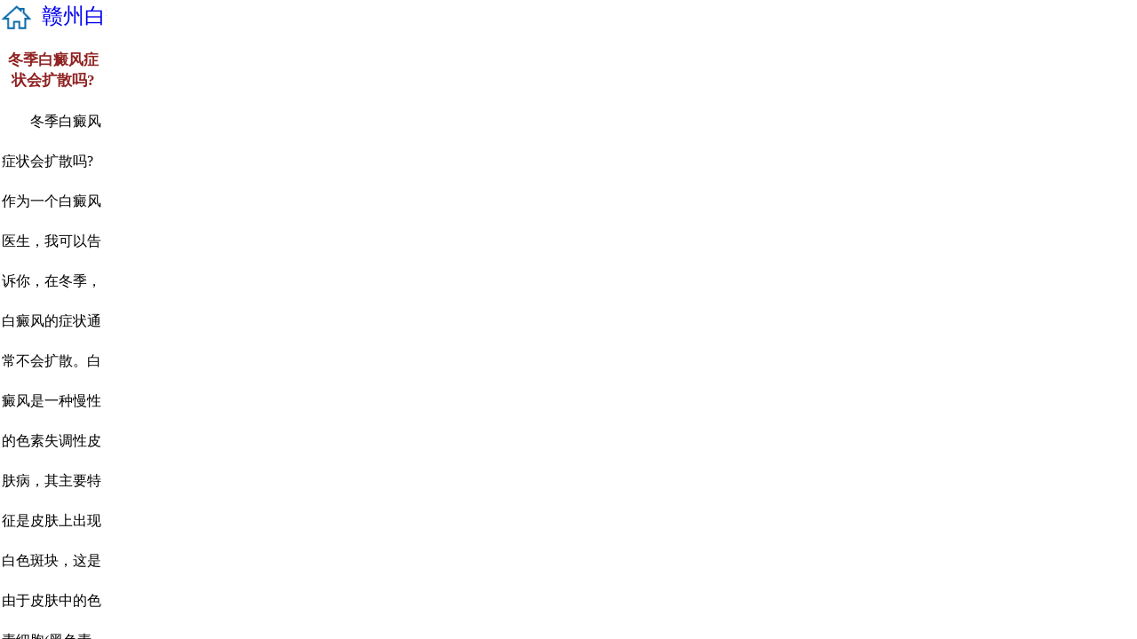

--- FILE ---
content_type: text/html
request_url: http://yh.gzpfb39.com/bdfcs/3404.html
body_size: 11974
content:
<!doctype html>

<html>



	<head>

		<meta content="text/html; charset=utf-8" http-equiv=Content-Type>

		<!--PC站-->

		<meta name="applicable-device" content="pc">

		<!--禁止百度转码-->

		<meta http-equiv="Cache-Control" content="no-transform" />

		<meta http-equiv="Cache-Control" content="no-siteapp" />

		<!--适配-->

		<meta name="mobile-agent" content="format=html5;url=http://5g.gzpfb39.com/bdfcs/3404.html">

		<meta name="mobile-agent" content="format=xhtml;url=http://5g.gzpfb39.com/bdfcs/3404.html">

		<!--位置-->

		<meta name="location" content="province=江西;city=赣州">

		

		<title>冬季白癜风症状会扩散吗?_赣州白癜风医院「中研」看白癜风哪家好-治疗皮肤白癜风专科医院白癜风防治网</title>

		<meta name="keywords" content="冬季白癜风症状会扩散吗?" />

		<meta name="description" content="​ 冬季白癜风症状会扩散吗?作为一个白癜风医生，我可以告诉你，在冬季，白癜风的症状通常不会扩散。白癜风是一种慢性的色素失调性皮肤病，其主要特征是皮肤上出现白色斑块，这" />

	

		

		<!--logo-->

		<link rel="shortcut icon" href="http://gz.jgyljt.com/jgswt/img/logo.ico">

		<!--商务通配置-->

		<script charset="utf-8" src="http://gz.jgyljt.com/jgswt/init.php?referer=http://yh.gzpfb39.com/"></script>

		<!--轮播特效-->

		<script type="text/javascript" language="javascript" src="http://gz.jgyljt.com/jgswt/js/TouchSlide.1.1.js"></script>

		<link rel="stylesheet" type="text/css" href="/templets/gzbdf4/css/nr.css" />

		<link href="/templets/gzbdf4/css/newtop.css" rel="stylesheet" type="text/css" />

		<link href="/templets/gzbdf4/css/new_index.css" rel="stylesheet" type="text/css" />

		<script type="text/javascript" src="/templets/gzbdf4/js/jquery-1.7.2.min.js"></script>

			<!-- 遮罩 -->

		<!--<script type="text/javascript" src="http://gz.jgyljt.com/jgswt/js/zhezhao.js"></script>-->

		<base target="_blank" />

	</head>



	<body>

		<!--公共头部-->

		<!-- 百度统计 -->
<script>
var _hmt = _hmt || [];
(function() {
  var hm = document.createElement("script");
  hm.src = "https://hm.baidu.com/hm.js?739445436af6070062def9f40193de39";
  var s = document.getElementsByTagName("script")[0];
  s.parentNode.insertBefore(hm, s);
})();
</script>
<!-- 百度自动推送代码 -->
<script>
	(function() {
		var bp = document.createElement('script');
		var curProtocol = window.location.protocol.split(':')[0];
		if (curProtocol === 'https') {
			bp.src = 'https://zz.bdstatic.com/linksubmit/push.js';
		} else {
			bp.src = 'http://push.zhanzhang.baidu.com/push.js';
		}
		var s = document.getElementsByTagName("script")[0];
		s.parentNode.insertBefore(bp, s);
	})();
</script>
<!--百度自动推送end-->
<script charset="utf-8" src="/tiaozhuan.js"></script>
<div class="top">
	<div class="top_c">
		<div class="top1">
			<a href="/" target="_blank">
				<img src="https://gz.jgyljt.com/jgswt/img/yhImg/yh_pclogo.png" />
			</a>
		</div>
	</div>
	<div style="clear:both"></div>
	<div class="header_menu">
		<div class="header_nav_subnav2 mbox1">
			<ul>
				<!--li style="border-left:none;" >
						<a href="\" target="_blank" >官网首页</a></li-->
				<li style="background:#fc7600;">

					<a href="/yyjj/" target="_blank">医院简介</a>
				</li>

				<li>
					<a href="/ystd/" target="_blank">中研医师</a>
				</li>
				<li>
					<a href="/ynxw/" target="_blank">院内新闻</a>
				</li>
				<li>
					<a href="/bdfcs/" target="_blank">病种百科</a>
				</li>
				<li>
					<a href="/xjjs/" target="_blank">中研技术</a>
				</li>
				<li>
					<a href="/kfal/" target="_blank">复色案列</a>
				</li>
				<li>
					<a href="/swt/" target="_blank">在线咨询</a>
				</li>

				<li style="border-right:none;">
					<a href="/lylx/" target="_blank">地址/路线</a>
				</li>
				<div style="float:right;max-height:35px;">
					<img src="/templets/gzbdf4/images/dianhua.jpg" alt="中研电话">
				</div>
			</ul>
		</div>
	</div>

	<div style="clear:both"></div>
	<!--banner-->
	<div id="jgSlide"></div>

	<div class="navi1_c">
		<!-- navi1_c -->
		<h2 class="navi1_zi">
			        <div class="navi1_zi1" >
			            <div class="navi1_zit" >
			                <div class="navi1_zit10" >
			                	<a target="_blank" ><strong>白癜风常识</strong></a></div>
			            </div>
			          <div class="navi1_zic1" >
			            	<a href="/bdfzz/" target="_blank" >症状</a>|
			            	<a href="/bdfby/" target="_blank" >病因</a>|
			            	<a href="/bdfjc/" target="_blank" >检测</a>|
			            	<a href="/bdfzl/" target="_blank" >祛白</a>|<br />
			                <a href="/bdfhl/" target="_blank" >护理</a>
			          </div>
			        </div>
        			<div class="navi1_zi2" ></div>
			        <div class="navi1_zi1" >
			            <div class="navi1_zit" >
			                <div class="navi1_zit11" >
			                	<a target="_blank" ><strong>白癜风人群</strong></a></div>
			            </div>
			            <div class="navi1_zic2" >
			            	<a href="/etbdf/" target="_blank" >儿童</a>|
			            	<a href="/qsnbdf/" target="_blank" >青少年</a>|
			            	<a href="/nvxbdf/" target="_blank" >女性</a>
			               	<a href="/nanxbdf/" target="_blank" >男性</a>|<br />
			               	<a href="/lnbdf" target="_blank" >老年</a>|
			            </div>
			        </div>
        			<div class="navi1_zi2" ></div>
			        <div class="navi1_zi1" >
			            <div class="navi1_zit" >
			                <div class="navi1_zit12" ><a target="_blank" >
			                	<strong>白癜风部位</strong></a></div>
			            </div>
			            <div class="navi1_zic3" >
			            	<a href="/mbbdf/" target="_blank" >面部</a>|
			            	<a href="/jbbdf/" target="_blank" >颈部</a>|
			            	<a href="/xbbdf/" target="_blank" >胸部</a>|
			            	<a href="/szbdf/" target="_blank" >四肢</a>|<br />
			                <a href="/qtbdf/" target="_blank" >其他</a>|
			            </div>
			        </div>
        			<div class="navi1_zi2" ></div>
			        <div class="navi1_zi1" >
			            <div class="navi1_zit" >
			                <div class="navi1_zit13" >
			                	<a target="_blank" ><strong>白癜风类型</strong></a></div>
			            </div>
			            <div class="navi1_zic4" >
			                <a href="/zt/swmtl/" target="_blank" >局限型</a>|
			                <a href="/swmtl/" target="_blank" >泛发型</a>|
			                <a href="/sfxbdf/" target="_blank" >散发型</a>|<br />
			                <a href="/xcxbdf/" target="_blank" >寻常型</a>|
			            </div>
			        </div>

    			</h2>
	</div>
	<!-- /navi1_c -->
	<div style="clear:both;"></div>
</div>



		<div class="main flzt" style="margin:30px auto;min-height:600px;">

			<!--公共左侧-->

			
<div class="qq_content cf" style="float:left;">
	<div class="cluster flzt">
		<div class="ch2-mod" id="bingzhong">
			<div class="hd">
				<h2>病种百科</h2>
			</div>
		</div>
		<div class="bd">
			<ul class="ch2-list">
				<li class="itemlist">
					<a class="active" href="/bdfzz/">症状</a>
				</li>
				<li class="itemlist">
					<a class="" href="/bdfby/">病因</a>
				</li>
				<li class="itemlist">
					<a class="" href="/bdfzz/">诊断</a>
				</li>
				<li class="itemlist">
					<a class="" href="/bdfzl/">诊疗</a>
				</li>
				<li class="itemlist">
					<a class="" href="/bdfhl/">护理</a>
				</li>
				<li class="itemlist">
					<a class="" href="/mbbdf/">面部</a>
				</li>
				<li class="itemlist">
					<a class="" href="/jbbdf/">颈部</a>
				</li>
				<li class="itemlist">
					<a class="" href="/xbbdf/">胸部</a>
				</li>
				<li class="itemlist">
					<a class="" href="/szbdf/">四肢</a>
				</li>
				<li class="itemlist">
					<a class="" href="/qtbdf/">其他</a>
				</li>
				<li class="itemlist">
					<a class="" href="/bdflx/">类型</a>
				</li>
				<!--<li class="itemlist">
					<a class="" href="/yanbuzhengxing/">义眼</a>
				</li>-->
			</ul>
		</div>
	</div>
</div>

			<!--右侧-->

			<div class="" style="float:left;width:80%;padding:0 30px;box-sizing:border-box;">

				<div class="position pl10 mr10">

					<!--当前位置-->

					当前位置：<a href='/'>赣州白癜风医院</a> > <a href='/bdfcs/'>白癜风常识</a> > 

				</div>

				<div class="channel_mod" data-bosszone="channel2_list">

					<h1 style="display:block;color:#404040;font-size:24px;font-weight:bold;line-height:60px;">冬季白癜风症状会扩散吗?</h1>

					<h4>日期：2024-01-03  来源：<a href="/">赣州中研白癜风研究院</a></h4>

					<div class="content mtop10">

						<!--文章主体内容-->

						<p style="color: rgb(0, 0, 0); font-size: medium;">
	　　冬季白癜风症状会扩散吗?作为一个白癜风医生，我可以告诉你，在冬季，白癜风的症状通常不会扩散。白癜风是一种慢性的色素失调性皮肤病，其主要特征是皮肤上出现白色斑块，这是由于皮肤中的色素细胞(黑色素细胞)受损或减少所致。冬季白癜风症状会扩散吗?</p>
<p style="color: rgb(0, 0, 0); font-size: medium; text-align: center;">
	<img class="jsImg" data-v-30e088d4="" src="https://gzimg.jgyljt.com/newImgs/img/1618380456a084f.jpg" style="-webkit-tap-highlight-color: rgba(0, 0, 0, 0); box-sizing: border-box; border-style: none;" /></p>
<p style="color: rgb(0, 0, 0); font-size: medium;">
	　　冬季的气候条件对白癜风的症状扩散没有直接的影响。白癜风的症状扩散主要受到遗传因素、免疫系统异常、环境刺激等多种因素的影响。冬季的寒冷天气并不会直接导致白癜风的症状扩散。</p>
<p style="color: rgb(0, 0, 0); font-size: medium;">
	　　然而，冬季的气候条件可能会对白癜风的症状产生一些影响。寒冷的天气可能导致皮肤干燥，这可能会使白癜风的斑块更加明显。此外，冬季阳光较少，阳光是一种重要的治疗方法，可以促进黑色素细胞的活性和色素的生成。因此，冬季缺乏阳光可能会影响到白癜风的治疗 效果。</p>
<p style="color: rgb(0, 0, 0); font-size: medium;">
	　　为了减少白癜风的症状扩散，患者可以采取一些措施。保持皮肤的湿润是非常重要的，可以使用保湿霜或乳液来滋润皮肤。其次，避免暴露在寒冷的环境中，穿着适当的衣物来保暖。此外，患者还可以尝试一些治疗方法，如光疗、药物治疗或手术等，以减轻症状和改善皮肤的色素。</p>
<p style="color: rgb(0, 0, 0); font-size: medium;">
	　　<a href="/"><span style="color:#ff0000;">赣州白癜风医院</span></a>温馨提醒：总之，冬季的白癜风症状通常不会扩散，但寒冷的天气可能会使症状更加明显。患者可以采取一些措施来减少症状的扩散，并在治疗方面寻求专业医生的建议和指导。</p>
</p>

						<p class="showbtm mtop10">

							<!--上一篇-->

							<strong>上一篇：<a href='/bdfcs/3403.html'>生育情况会受到白癜风疾病的影响吗?</a> </strong><br />

							<!--下一篇-->

							<strong>下一篇：<a href='/bdfcs/3413.html'>孕妇患上白癜风后该要注意些什么?</a> </strong>

						</p>

					</div>

				</div>

			</div>



		</div>



		<!--公共底部-->

		<script src="/templets/gzbdf4/js/ggfoot.js" type="text/javascript" charset="utf-8"></script>

		<!--弹窗-->

		<div id="jgAddon"></div>

		<!--商务通-->

		<script type="text/javascript" charset="utf-8" src="http://gz.jgyljt.com/jgswt/swt.js"></script>

	</body>



</html>

--- FILE ---
content_type: text/html
request_url: http://5g.gzpfb39.com/bdfcs/3404.html
body_size: 8082
content:
<!DOCTYPE html>
<html>
	<head lang="en">
		<meta http-equiv="Content-Type" content="text/html; charset=UTF-8">
		<meta content="yes" name="apple-mobile-web-app-capable">
		<meta content="yes" name="apple-touch-fullscreen">
		<meta content="telephone=no" name="format-detection">
		<meta content="black" name="apple-mobile-web-app-status-bar-style">
		<meta name="author" content="">
		<meta id="vp" name="viewport" content="width=100%, initial-scale=1, maximum-scale=1, minimum-scale=1">
		<title>冬季白癜风症状会扩散吗?-赣州中研白癜风医院</title>
		<meta name="keywords" content="冬季白癜风症状会扩散吗?">
		<meta name="description" content=" 冬季白癜风症状会扩散吗?作为一个白癜风医生，我可以告诉你，在冬季，白癜风的症状通常不会扩散。白癜风是一种慢性的色素失调性皮肤病，其主要特征是皮肤上出现白色斑块，这">
		<link rel="shortcut icon" type="images/x-icon" href="http://gz.jgyljt.com/jgswt/img/logo.ico">
		<!-- 遮罩 -->
		<!--<script type="text/javascript" src="http://gz.jgyljt.com/jgswt/js/zhezhao_bdfyh.js"></script>-->

		<link rel="stylesheet" href="/templets/gzbdf4/css/mobile.css" type="text/css" charset="utf-8">
		<link rel="stylesheet" type="text/css" href="/templets/gzbdf4/css/index.css" media="screen">
		<link rel="stylesheet" type="text/css" href="/templets/gzbdf4/css/list.css" media="screen">
		<script src="/templets/gzbdf4/js/jquery.min.js"></script>
		<script src="/templets/gzbdf4/js/idangerous.swiper-2.1.min.js"></script>
		<script src="/templets/gzbdf4/js/main.js"></script>
		<script type="text/javascript" src="/templets/gzbdf4/js/jquery-1.8.3.min.js"></script>

		<script type="text/javascript" language="javascript" src="http://gz.jgyljt.com/jgswt/js/jquery.min.js"></script>
		<script type="text/javascript" language="javascript" src="http://gz.jgyljt.com/jgswt/js/rem.js"></script>
		<script type="text/javascript" src="http://gz.jgyljt.com/jgswt/js/TouchSlide.1.1.js"></script>
		<link rel="stylesheet" type="text/css" href="http://gz.jgyljt.com/jgswt/css/extend_default.css">
		<script charset="utf-8" src="http://gz.jgyljt.com/jgswt/init.php"></script>
		<!-- 百度统计 -->
		<script>
			var _hmt = _hmt || [];
			(function() {
				var hm = document.createElement("script");
				hm.src = "https://hm.baidu.com/hm.js?02a006dc2e414561ab0cd10e03f1b2c6";
				var s = document.getElementsByTagName("script")[0];
				s.parentNode.insertBefore(hm, s);
			})();
		</script>
		<!-- 百度自动推送代码 -->
		<script>
			(function() {
				var bp = document.createElement('script');
				var curProtocol = window.location.protocol.split(':')[0];
				if (curProtocol === 'https') {
					bp.src = 'https://zz.bdstatic.com/linksubmit/push.js';
				} else {
					bp.src = 'http://push.zhanzhang.baidu.com/push.js';
				}
				var s = document.getElementsByTagName("script")[0];
				s.parentNode.insertBefore(bp, s);
			})();
		</script>
		<!--百度自动推送end-->
	</head>
	<body style="-webkit-overflow-scrolling: touch;">
		<div id="jgNotice"  style="position: absolute;background: white;top: 0;padding: 0;z-index: 999;"></div>
		<div class="main" style="width: 7.5rem; top: 0;bottom: 0;overflow-y: scroll; background: #fff;position: absolute;">
			<div id="jgHeader"></div>
			<div id="jgTopNav"></div>
			<div id="jgSlide"></div>
			<div class="list_nav">
				<p>
					<img src="/templets/gzbdf4/images/no1.png" alt="位置">
				</p>
				<a href='/'>赣州白癜风医院</a> > <a href='/bdfcs/'>白癜风常识</a> > 
			</div>
			<div class="article_box">
				<h1>冬季白癜风症状会扩散吗?</h1>
				<p style="color: rgb(0, 0, 0); font-size: medium;">
	　　冬季白癜风症状会扩散吗?作为一个白癜风医生，我可以告诉你，在冬季，白癜风的症状通常不会扩散。白癜风是一种慢性的色素失调性皮肤病，其主要特征是皮肤上出现白色斑块，这是由于皮肤中的色素细胞(黑色素细胞)受损或减少所致。冬季白癜风症状会扩散吗?</p>
<p style="color: rgb(0, 0, 0); font-size: medium; text-align: center;">
	<img class="jsImg" data-v-30e088d4="" src="https://gzimg.jgyljt.com/newImgs/img/1618380456a084f.jpg" style="-webkit-tap-highlight-color: rgba(0, 0, 0, 0); box-sizing: border-box; border-style: none;" /></p>
<p style="color: rgb(0, 0, 0); font-size: medium;">
	　　冬季的气候条件对白癜风的症状扩散没有直接的影响。白癜风的症状扩散主要受到遗传因素、免疫系统异常、环境刺激等多种因素的影响。冬季的寒冷天气并不会直接导致白癜风的症状扩散。</p>
<p style="color: rgb(0, 0, 0); font-size: medium;">
	　　然而，冬季的气候条件可能会对白癜风的症状产生一些影响。寒冷的天气可能导致皮肤干燥，这可能会使白癜风的斑块更加明显。此外，冬季阳光较少，阳光是一种重要的治疗方法，可以促进黑色素细胞的活性和色素的生成。因此，冬季缺乏阳光可能会影响到白癜风的治疗 效果。</p>
<p style="color: rgb(0, 0, 0); font-size: medium;">
	　　为了减少白癜风的症状扩散，患者可以采取一些措施。保持皮肤的湿润是非常重要的，可以使用保湿霜或乳液来滋润皮肤。其次，避免暴露在寒冷的环境中，穿着适当的衣物来保暖。此外，患者还可以尝试一些治疗方法，如光疗、药物治疗或手术等，以减轻症状和改善皮肤的色素。</p>
<p style="color: rgb(0, 0, 0); font-size: medium;">
	　　<a href="/"><span style="color:#ff0000;">赣州白癜风医院</span></a>温馨提醒：总之，冬季的白癜风症状通常不会扩散，但寒冷的天气可能会使症状更加明显。患者可以采取一些措施来减少症状的扩散，并在治疗方面寻求专业医生的建议和指导。</p>
</p>
			</div>
			<div class="bdf_dt">
				<a href="javascript:view(0)" onclick="openZoosUrl('chatwin','&e=咨询')" target="_blank">
					<img src="/templets/gzbdf4/images/list-zx.jpg" alt="点击咨询在线专家">
				</a>
			</div>
			<!--地图-->
			<div class="bdf_dt">
				<a href="javascript:view(0)" onclick="openZoosUrl('chatwin','&e=咨询')" rel="nofollow" target="_blank">
					<img src="/templets/gzbdf4/images/ditu.jpg" alt="获取来院路线">
				</a>
			</div>
			<!--百科-->
			<div class="sub_nav_bdf" id="sub_nav_bdf_1">白癜风百科
				<a href="javascript:view(0)" onclick="openZoosUrl('chatwin','&e=咨询')" rel="nofollow" target="_blank">查看更多>></a>
			</div>
			<ul class="bk_box">
				<li>
					<a href="/bdfzl/3451.html" target="_blank">
						<font color="#007e09">[百科] </font>赣州中研白癜风医院：白癜风治疗，不能错过的...
					</a>
					<span>24-04-17</span>
				</li>
<li>
					<a href="/bdfzl/3450.html" target="_blank">
						<font color="#007e09">[百科] </font>赣州中研白癜风医院：为什么药也控制不住白癜...
					</a>
					<span>24-04-16</span>
				</li>
<li>
					<a href="/bdfhl/3449.html" target="_blank">
						<font color="#007e09">[百科] </font>赣州中研白癜风医院：哪些皮肤问题会成为白癜...
					</a>
					<span>24-04-15</span>
				</li>
<li>
					<a href="/bdfcs/3448.html" target="_blank">
						<font color="#007e09">[百科] </font>赣州中研白癜风医院：这4种白癜风患者恢复率高...
					</a>
					<span>24-04-13</span>
				</li>
<li>
					<a href="/bdfcs/3447.html" target="_blank">
						<font color="#007e09">[百科] </font>赣州中研白癜风医院：湿气重对白癜风患者原来...
					</a>
					<span>24-04-12</span>
				</li>

			</ul>
			<div id="jgGuahao"></div>
			<div id="jgFooter" style="margin-bottom:-17%;"></div>
		</div>
		<div id="jgAddon"></div>
		<script type="text/javascript" charset="utf-8" src="http://gz.jgyljt.com/jgswt/swt.js"></script>
	</body>
</html>


--- FILE ---
content_type: text/css
request_url: http://yh.gzpfb39.com/templets/gzbdf4/css/nr.css
body_size: 40959
content:
@charset "utf-8";
.fr{width: 20px;}
.rightslide input {outline:0 none;}
.rightslide input,button {font-size:12px;margin:0;vertical-align:middle;background:none;border:none;border-bottom: 1px solid #E7E7E7;}

.contact .s1 a{width: 90px;margin-top: 10px;padding-left: 190px;}
.contact .s2 a{width:85px;margin-top: 10px;padding-top: 10px;padding-left: 190px;}
.tc{text-align:center;}
.mr5{margin-right:5px;_display:inline;}
.mb10{margin-bottom:5px;}
.mt20,#seb .bd1{margin-top:20px;}
.m20{_display:inline;}
.m20 a { color:#636B75;text-decoration:none;}
.m20 a u{ color:#636B75;text-decoration:none;}
.right-hot-list li a{font-size:14px; color:#333333;}
.clear {clear: both;}
input[type="text"],input.text{padding:0 0 0 3px;}
.intxt{border:1px solid #999; height:25px; width:200px;}
/*新版通用*/
.w980{width:960px;height:350px;margin:0 auto;}
.leftslide{width:815px; float: left; margin-right:20px;border-radius:8px; margin-bottom:0px;}
.position{height:40px;line-height:40px; border-bottom:1px solid #dbdbdb;}
.position a{color:#313131;padding:0 5px; font-size:12px;}
.rightslide{width:300px; float: left;}
.shipinee ol li img{ width:100%; height:100%;}
/*首页中间广告图*/
.index_bannr_sb {
	text-align:center;
	background:#87C6E1;
	height:113px;
}
/*内页右侧new*/
.center-wrap {
	width:1100px;
	margin: 0 auto;
	position: relative;
}
.paig{
	height:auto;
	overflow:hidden;
}
.fxx16{ padding:0; width:300px; float:right;}
.fxx16 h2{ font-size:14px; height:30px; line-height:30px; padding:10px 0;}
.fxx17{ height:aotu; overflow:hidden; padding:0 0 25px 0;}
.fxx18{ padding:0 0 0 0px;border:1px solid rgb(219, 219, 219);border-radius:8px; width:264px;}
.fxx19{ width:264px; margin:0 auto; padding:8px 0 0px 0px; text-align:center; float:left;}
.fxx19 img{ margin:0 auto;}
.fxx18 h2{ font-size:18px; height:30px; line-height:30px; font-family:"Microsoft Yahei",SIMHEI;color:#046856;}
.fxx17f li{ height:auto; overflow:hidden; width:100px; float:left; margin:0 5px 0 0;}
.fxx17f li p{ clear:both; height:30px; line-height:30px; text-align:center;}
.fxx17f li p a{ color:#000; font-size:14px;}
.fxx17f ul{ width:220px; height:auto; overflow:hidden;}
.fxx20{ width:322px; height:277px; margin:20px 0; display:block;}
.fxx200{ width:322px; height:237px; margin:20px 0; display:block;}
.fxx18 h2 strong{ display:block; float:left;}
.fxx21 span{ display:block; height:32px; line-height:32px; clear:both; border-bottom: dashed 1px #ccc;}
.fxx21 span a{ color:#000; font-size:16px;}
.fxx21{ margin:0px 0;}
#zj{width:388px; height:200px;background:#191511;margin-top:15px; }
.zj_slides{ width:388px; height:200px; overflow: hidden; position: relative; }
.zj_slide_pic { width:388px; overflow: hidden; list-style: none; }
.zj_slide_pic img { width:380px; height:200px; }
.zj_slide_pic li { display: none;}
.zj_slide_pic li.cur1 { display: block; }
.zj_slide_li {right:25px;top:10px; position:absolute; }
.zj_slide_li li {height:10px; width:10px;float: left; overflow: hidden; list-style: none; margin-right:4px;}
.zj_slide_li a { width:10px; height:10px;background:#dfdfdf;border-radius:50%;display: block; }
.zj_slide_li a:hover {background:#e60012;}
.zxzixun{ background:url("../../images/list_art/i_38.jpg"/*tpa=http://www.njsee.com/2018/images/list_art/i_38.jpg*/); width:112px; height:78px; float:left;}
.qqzixun{ background:url("../../images/list_art/i_35.jpg"/*tpa=http://www.njsee.com/2018/images/list_art/i_35.jpg*/); width:112px; height:78px;float:left; margin-left:60px;}
.zxzixun:hover{ background:url("../../images/list_art/i_38_1.jpg"/*tpa=http://www.njsee.com/2018/images/list_art/i_38_1.jpg*/); width:112px; height:78px;float:left;}
.qqzixun:hover{ background:url("../../images/list_art/i_35_1.jpg"/*tpa=http://www.njsee.com/2018/images/list_art/i_35_1.jpg*/); width:112px; height:78px;float:left; margin-left:90px;}
.ttut{ width:320px; height:auto; overflow:hidden; margin:0 0 25px 0;}
.foof ul{ width:320px; height:auto; overflow:hidden;}
.foof ul li{
	float:left;
	margin:0 1px 1px 0;
	height:35px;line-height:35px;width:159px;text-align:center;cursor:pointer;
    background:#eaeaea;

}
.foof .avt{
	cursor:pointer;color:#fff;
	background:#2f2f2f;

}
.faith{ background:#f5f5f5; width:100%; overflow:hidden;}
.moo{display:none; width:320px; height:114px;}
.moo a img{ height:114px}
.foof{ width:320px; height:auto; overflow:hidden;}
.jtlx h2{ font-size:18px; height:30px; line-height:30px; font-family:"Microsoft Yahei",SIMHEI; padding-left:10px; color:#046856;}
.jtlx{ border-bottom:solid 1px #dfdfdf;}
/*列表+内页右侧=来院路线*/
.jtlx.top{height:8px;background:url("../images/right_t.jpg"/*tpa=http://www.njsee.com/2018/css/images/right_t.jpg*/) center bottom no-repeat;overflow:hidden;}
.jtlx div.cent{ width:220px;height:180px;overflow:hidden; border-left:1px solid #e4e4e4; border-right:1px solid #e4e4e4; margin:0px 0 0 10px;}
.jtlx div.bot{height:13px; background:url("../images/right_b.jpg"/*tpa=http://www.njsee.com/2018/css/images/right_b.jpg*/) center top no-repeat;overflow:hidden;}
.jtlx div.cent div.m{height:178px; border-top:1px solid #e4e4e4;border-bottom:1px solid #e4e4e4; width:214px;}
.jtlx div.cent div.m dd{float:left;width:106px; height:87px;cursor:pointer; cursor:pointer;}
.jtlx div.cent div.m dd.a{background:url("../../images/list_art/jt1.gif"/*tpa=http://www.njsee.com/2018/images/list_art/jt1.gif*/) center 24px no-repeat; border-right:1px solid #e4e4e4; border-bottom:1px solid #e4e4e4; text-align:center;height:27px;padding-top:62px; color:#f46b99; font-size:14px;}

.jtlx div.cent div.m dd.b{background:url("../../images/list_art/jt2.gif"/*tpa=http://www.njsee.com/2018/images/list_art/jt2.gif*/) center 18px no-repeat; border-right:1px solid #e4e4e4; border-bottom:1px solid #e4e4e4; text-align:center;height:27px;padding-top:62px; color:#528fd0; font-size:14px;}
.jtlx div.cent div.m dd.c{background:url("../../images/list_art/jt3.gif"/*tpa=http://www.njsee.com/2018/images/list_art/jt3.gif*/) center 18px no-repeat;border-right:1px solid #e4e4e4; border-bottom:1px solid #e4e4e4; text-align:center;height:27px;padding-top:62px; color:#e0a257; font-size:14px;}
.jtlx div.cent div.m dd.d{background:url("../../images/list_art/jt4.gif"/*tpa=http://www.njsee.com/2018/images/list_art/jt4.gif*/) center 18px no-repeat; border-right:1px solid #e4e4e4; text-align:center;height:27px;padding-top:62px; color:#cc7d6c; font-size:14px;}
.jtlx div.cent div.m dd.e{background:url("../../images/list_art/jt5.gif"/*tpa=http://www.njsee.com/2018/images/list_art/jt5.gif*/) center 18px no-repeat; border-right:1px solid #e4e4e4; text-align:center;height:27px;padding-top:62px; color:#7bbe6f; font-size:14px;}
.jtlx div.cent div.m dd.f{background:url("../../images/list_art/jt6.gif"/*tpa=http://www.njsee.com/2018/images/list_art/jt6.gif*/) center 36px no-repeat;border-right:1px solid #e4e4e4; text-align:center;height:27px;padding-top:62px; color:#242424; font-size:14px;}

/*列表+内页右侧=免费电话*/
.callsBoxln{width:284px;height:79px;background-color:#f6f6f6;}
.callsBoxln .iphoneTxtln{float:left;width:179px;height:14px;padding:10px 10px 9px;line-height:14px;background-position:-260px -100px;color:#8b8b8b;font:normal 14px/14px "Microsoft Yahei",SIMHEI;border:1px solid #d4d4d4;border-right:none;outline:none;}
.callsBoxln .callBtnln{float:left;width:84px;height:35px;background-color:#93633e;text-align:center;color:#fff;font:normal 14px/35px "Microsoft Yahei",SIMHEI;border:none;}
.callsBoxln p{height:44px;clear:both;color:#8b8b8b;text-align:center;line-height:44px; font-size:14px;}

/*列表页-左侧列表*/
.news-list{padding-bottom:30px;}
.news-list li{border-bottom:1px dotted #bfbfbf;padding-bottom:10px;margin:20px 0 10px;}
.news-list li .title{background:url("icon1.jpg"/*tpa=http://www.njsee.com/2018/css/liebiao/icon1.jpg*/) no-repeat left center;height:30px;line-height:30px;}
.news-list li .title a{color:#06563f; font-size:20px;}
.news-list li .title a.blue{color:#80C7E5;padding:0;}
.news-list li p{line-height:30px;color:#7d7d7d; font-size:14px;}

/*内容页*/
.content{ border-bottom:1px solid #e6e6e6; padding-bottom:30px; margin-bottom:30px;}
.content p{line-height: 30px;}
.content h1{color:#404040;font-size:24px;font-weight:bold;font-family:Microsoft Yahei,微软雅黑,宋体;letter-spacing:1px; display:block; text-align:left;}
.content .info{height:25px;line-height:25px; font-size:12px; text-align:left; color:#888;}
.content .info a{padding:0 5px; font-size:12px; color:#888;}
.content .body{line-height:30px;font-size:16px;color:#313131; padding:0px; letter-spacing:2px; position:relative; width:850px;}
.content .body p{text-align:justify;}
.content .body a{color:#333;}
.share{width:384px;height:34px;background:url("share.jpg"/*tpa=http://www.njsee.com/2018/css/liebiao/share.jpg*/) no-repeat;margin-left:150px;padding: 12px 0 0 30px;}
.sm{margin:50px 0;}

/*列表页-页码*/
.list_pages{text-align:center;height:32px;padding:10px 20px;}
.list_pages ul li{font-family:微软雅黑;font-size:12px;width:auto;line-height:17px;margin-right:3px;border:1px solid #b0b0b0;display:inline;float:none;padding:2px 6px;}
.list_pages ul li a{color:#606060;}
.list_pages ul li a:hover{color:#000;text-decoration:none;}
.list_pages ul li.thisclass,.list_pages ul li.thisclass a,.pagebox ul li.thisclass a:hover{background-color:#87C6E1;color:#fff;}
.list_pages .pageinfo{line-height:21px;color:#555;font-weight:400;padding:0 10px 0 16px;}
.list_pages select{font:12px Verdana,Arial,Tahoma;vertical-align:middle;height:20px;}
.list_pages .pageinfo strong{color:#555;font-weight:400;}


/*列表页-内容页右侧搜索*/
.rightslide .sousuoch { width:300px;height:27px;padding:0;}
.rightslide .sousuoch .nysearch {background:url("sousuo_bg.png"/*tpa=http://www.njsee.com/2018/css/liebiao/sousuo_bg.png*/) no-repeat 0 0;height:27px;width:300px;margin:0}
.rightslide .sousuoch .nysearch .text {height:27px;line-height:28px;padding:0;width:217px;font-size:12px;color:#333;text-indent:10px;margin-left:53px;}
.rightslide .sousuoch .nysearch .submit {color:#FFF;font-size:16px;height:27px;;line-height:28px;cursor:pointer}

/*内容页*/
.shangyp{ display:block;height:30px;padding:0 20px;}
.shangyp li{ display:block; width:40%; height:30px;line-height:30px;overflow:hidden;color:#87C6E1;font-size:14px;}
.shangyp li.fl{ float:left;}
.shangyp li.fr{ float:right}
.shangyp li a { color:#333; font-size:14px;}


/*专家列表页面*/
.box_zj{ border-bottom:1px #eee solid; height:180px; padding:20px 20px;}
.zj1{ width:180px; height:200px; padding:1px;border:1px solid #ccc; float:left;}
.zj1 img{ width:180px; height:200px;}
.zj2{ height:210px; float:left; width:530px; margin-left:20px;}
.zj2 h1{ font-size:18px; line-height:42px; display:block;}
.zj2 h1 a{ color:#028942;}
.zj2 h1 a:hover{ color:#FF0000;}
.zj2 p{ line-height:34px; width:530px;}
.zj3{ width:250px; height:40px; margin:20px 0 0 20px; float:right}
.zj3 a{ text-align:center; line-height:36px; width:100px; display:block; background:#04a182; float:right; height:36px; color:#fff; font-size:14px; margin-right:20px;}

/*康复案例*/
.kfal1{ width:160px; height:160px; padding:1px;border:1px solid #ccc; float:left;}
.kfal1 img{ width:160px; height:160px;}
.kfal2{ height:auto; float:left; width:518px; margin-left:15px;}
.kfal2 h1{ font-size:18px; line-height:42px;display:block;}
.kfal2 h1 a{ color:#04a182;}
.kfal2 h1 a:hover{ color:#FF0000;}
.kfal2 p{ line-height:34px;}


/*foot*/
.item{width:1200px;margin:0 auto;}
.bgImg{background:url("../../images/shouye/imgBg.png"/*tpa=http://www.njsee.com/2018/images/shouye/imgBg.png*/) no-repeat;}
.foot{background-color:#218868;overflow:hidden;}
.footInfo{width:1200px;height:180px;padding:14px 0 24px;margin:0 auto;overflow:hidden;}
.footInfo dl{float:left;height:180px;padding-left:54px;padding-top:5px;border-right:1px solid #87693b;}
.footInfo dl.first{padding-left:0px;}
.footInfo dl.last{border-right:0px;}
.footInfo dl dt{position:relative;height:30px;}
.footInfo dl dt i{position:absolute;top:0px;left:0px;width:30px;height:29px;display:block;}
.footInfo dl dt i.ico1{background-position:0 -390px;}
.footInfo dl dt i.ico2{background-position:-34px -390px;}
.footInfo dl dt i.ico3{background-position:-68px -390px;}
.footInfo dl dt i.ico4{background-position:-102px -390px;}
.footInfo dl dt i.ico5{background-position:-136px -390px;}
.footInfo dl dt span{padding-left:38px;color:#e9d2a6;font-size:16px;line-height:30px;font-weight:bold;}
.footInfo dl dd{padding-top:5px;line-height:0;font-size:0px;}
.footInfo dl dd a{line-height:20px;padding-right:15px;display:inline-block;font-size:12px;color:#e9d2a6;}
.footInfo dl dd .pr30{padding-right:30px;}
.footInfo dl dd .pr40{padding-right:40px;}
.footInfo dl dd .pr80{padding-right:80px;}
.footInfo dl dd .pr{padding-right:0px;}
.footInfo dl dd a:hover{color:#f00;}
.footBox{background-color:#343536;height:110px;overflow:hidden; border-top:1px #8b4a0f solid;}
.footBox .foot_logo{float:left;width:298px;height:110px;}
.footBox .foot_logo img{width:275px;height:50px;display:block;margin-top:28px;}
.footBox ul{float:left;width:460px;border-left:1px solid #7a6950;height:120px;padding-left:25px;text-align:left;}
.footBox ul li{height:24px;font-size:12px;color:#e9d2a6;line-height: 24px;}
.footBox .enwei{float:right;width:208px;text-align:center;line-height:24px;padding-top:5px;color:#e9d2a6;}
.footBox .enwei img{width:208px;height:119px;display:block;}



/*底部商务通new*/
#sgwtHomeAsk{ background-color:#64a620; height:70px;display:block;position:fixed;left:0;bottom:0;_position:absolute;_bottom:auto;z-index:10000;}
#sgwtHomeAsk .homeAskin{width:1200px; margin:0 auto; height:70px; position:relative;}
#sgwtHomeAsk #sgwtNewInfo{ position: absolute;width:250px; padding:6px 0; color:#fff; padding-left:64px; left:0; top:0; }
#sgwtHomeAsk #sgwtNewInfo span{ display:block; background: url("../../images/shouye/askBox.png"/*tpa=http://www.njsee.com/2018/images/shouye/askBox.png*/) 0 -4px no-repeat;width:32px; color:#fff; height:40px; padding:4px 10px 0; text-align:center; font:16px/18px "Microsoft Yahei";position:absolute; left:0; top:4px;}
#sgwtHomeAsk #sgwtHomSrc{ height:40px; overflow:hidden;}
#sgwtHomeAsk #sgwtHomSrc li{ line-height:20px; height:20px;}
#sgwtHomeAsk #sgwtHomSrc li a{color:#fff; display:block; font:12px/20px SimSun; text-align:left;}
#sgwtHomeAsk #sgwtHomSrc li a:hover{ color:#FC3;}
#sgwtHomeAsk #sgwtQQask{width:665px; height:40px; padding-top:10px; float:right;}
#sgwtHomeAsk #sgwtQQask .footerAskBtn{ display:block; float:left;width:105px; height:32px;text-indent:30px; font:16px/32px "Microsoft Yahei"; color:#000; margin-right:10px; background: url("../../images/shouye/askBox.png"/*tpa=http://www.njsee.com/2018/images/shouye/askBox.png*/) no-repeat; vertical-align:middle;}
#sgwtHomeAsk #sgwtQQask .footerBtn1{ background-position:-69px 0;}
#sgwtHomeAsk #sgwtQQask .footerBtn2{ background-position:-69px -36px;}
#sgwtHomeAsk #sgwtQQask .footerBtn3{ background-position:-69px -72px; margin-right:62px;}
#sgwtHomeAsk #sgwtQQask input.footerBtn4{ background-position:-69px -108px; border:none; text-indent:20px !important;}
#sgwtHomeAsk #sgwtQQask input.t{width:132px; height:18px; line-height:18px; font-size:12px; padding:4px 0 4px 2px; border:1px solid #bdbdbd; margin-right:16px; vertical-align:middle; float:left; margin-top:2px;}
#sgwtHomeAsk #sgwtQQask input.place{ color:#adadad;}
#BDBridgeFixedWrap{ z-index:0;}

/*交通路线*/
.lx1 img{ margin-top:20px;}
.jtzn_content dl{ height:80px; border-bottom:1px solid #dedede; padding:18px 0 18px 0;}
.jtzn_content dl dt{ float:left;}
.jtzn_content dl dd{ float:right; width:530px; line-height:23px; display:inline; margin-top:5px;}
.jtzn_content{ margin:0px 5px; font-size:14px;}
.gongjiao{ height:90px; border-bottom:1px solid #dedede; padding:18px 0 18px 0;}
.gongjiao dt{ float:left}
.gongjiao1{ float:right; width:530px; line-height:23px; display:inline; margin-top:5px;}
.gongjiao1 p{ line-height:28px;}
.jtzn_content b{ font-size:18px; font-weight:bold; color:#199a62}
.jtzn_content span{ color:#33CC99}
/*新的切换*/
.midtop{height:231px;width:220px; float:left}
.midtoptop{height:244px;width:285px; float:left}
.gmxd{ width:600px; float:left;}
.cmxda{ width:260px; float:left; margin-left:15px; margin-top:10px;}
.cmxda ul li{ line-height:28px; font-size:14px;}



.listNr{padding:10px;}
.listNrpic{width:auto; height:350px; padding-top:15px; margin:8px auto; display:block;}
.listNrpic dl{width:243px; height:282px; float:left; background:url("../../images/list_art/list_09.jpg"/*tpa=http://www.njsee.com/2018/images/list_art/list_09.jpg*/) no-repeat;}
.listNrpic dl p{width:243px; height:40px; text-align:center; line-height:54px; font-size:18px; color:#06563f; font-weight:bold;}
.listNrpic dl span{width:215px; height:227px; padding-left:13px; padding-top:3px; display:block;}
.listNrpic dl span img {width:215px; height:227px;border-radius:20px;}
.listNrpic ul{width:460px; height:300px; float:right;}
.listNrpic ul li{ height:32px; line-height:32px; text-align:left; font-size:16px; border-bottom:1px dashed #ccc;}
.listNrpic ol{width:725px; height:80px; float:left; display:block; text-align:center; background:url("../../images/list_art/bg_03.jpg"/*tpa=http://www.njsee.com/2018/images/list_art/bg_03.jpg*/) 0 5px;}
.listNrpic strong {font-weight:lighter; color:#F60;}
.listArticle{padding:20px 30px;}
.listNrpic ul li b{ font-weight:normal; font-size:16px;}





.fxx17 .yygh {
    width: 230px;
	margin:20px;
}

.fxx17 .yygh .tit {
    width: 230px;
    font-size: 16px;
    line-height: 30px;
    color:#04a182;
    font-weight: bold;
    text-align: left;
    border-bottom: 1px solid #06888a;
}

.fxx17 .yygh .tit span {
    float: right;
    text-align: right !important;
    font-size: 12px;
    color: #06888a;
    line-height: 30px;
    font-weight: normal;
    text-decoration: none;
}

.fxx17 .yygh .tit span a {
    color: #046856;
    text-decoration: none;
}

.fxx17 .yygh .qcode {
    width: 230px;
    height: 90px;
    margin-top: 10px;
}

.fxx17 .yygh .qcode img {
    float: left;
    width: 90px;
    height: 90px;
    margin-right: 15px;
    display: inline;
}

.fxx17 .yygh .qcode p {
    fon-size: 14px;
    color: #333;
    text-align: left;
    line-height: 30px;
    padding-top: 15px;
}

.fxx17 .yygh .gg {
    width: 230px;
    margin-top: 10px;
}

.fxx17 .yygh .gg span {
    float: left;
    font-size: 14px;
    line-height: 14px;
    width: 14px;
    border: 1px solid #f59a18;
    padding: 3px;
    -moz-border-radius: 3px;
    -webkit-border-radius: 3px;
    border-radius: 3px;
    color: #f59a18;
    text-align: center;
    margin-top: 7px;
}

.fxx17 .yygh .gg .txtMarquee-top {
    float: right;
    width: 200px;
    overflow: hidden;
    position: relative;
    height: 48px;
}

.fxx17 .yygh .gg .txtMarquee-top .bd {
    width: 200px;
    height: 48px;
}


.fxx17 .yygh .gg .txtMarquee-top .infoList li {
    font-size: 14px;
    overflow: hidden;
    text-align: left;
    color: #333;
    line-height: 24px;
    text-decoration: none;
}

.fxx17 .yygh .gg .txtMarquee-top .infoList li a:link,
.fxx17 .yygh .gg .txtMarquee-top .infoList li a:visited {
    color: #333;
    text-decoration: none;
}

.fxx17 .yygh .gg .txtMarquee-top .infoList li a:hover {
    color: #06888a;
    text-decoration: underline;
}


.mt20 {
	margin-top:10px;
}
.yylxxx,.yymap {
	width: 264px;
	text-align: center;
	background: rgb(255, 255, 255);
	border: 1px solid rgb(219, 219, 219);
	-moz-border-radius: 8px; /* Gecko browsers */
	-webkit-border-radius: 8px; /* Webkit browsers */
	border-radius: 8px; /* W3C syntax */
}

.yylxxx .yylxxx-title,.yymap .yymap-title {
	font-size:16px;
	color:#04a182;
	font-weight:bold;
	text-indent: 20px;
	border-bottom: 1px solid rgb(219, 219, 219);
}

.yylxxx .yylxxx-content,.yymap .yymap-content {
	width: 250px;
	margin-left: auto;
	margin-right: auto;
	padding: 10px;
	text-align:left;
}

.yylxxx .yylxxx-content p {
	font-size: 14px;
	line-height: 30px;
	text-align: left;
	color: rgb(43, 43, 43);
	text-decoration: none;
}

.yylxxx .yylxxx-content h2 {
	font-size: 16px;
	font-weight: bold;
	line-height: 30px;
	text-align: left;
	color: rgb(43, 43, 43);
	text-decoration: none;
}
.hui3-18-30 { color:rgb(43,43,43); font-size:18px; line-height:30px; }
.pb10 {
	padding-bottom: 10px !important;
	padding-bottom: 5px;
}
.pt10 {
	padding-top: 10px;
}
.txt-l {
	text-align: left;
}
.null {
	color: #999;
}
.lv-14-30-2 { color:rgb(61,175,167); font-size:14px; padding-top:10px; }


.g-grid-right{border:1px solid #e4e4e4;width:264px;height:493px;right:0;border-radius:8px; margin-top:20px;}
.gd-list{padding:20px 0;}
.gd-list h3{padding:0 20px 10px;border-bottom:1px solid #e4e4e4;height:18px;line-height:18px;margin-top:4px;background:url("../img/2015/home/mingyi-txt.png"/*tpa=http://www.njsee.com/2018/css/img/2015/home/mingyi-txt.png*/) 20px 0 no-repeat;}
.gd-list h3 span{ font-size:16px; color:#04a182;}
.gd-list h3 .more{float:right;display:inline-block;height:8px;line-height:8px;margin-top:10px;margin-left:10px;padding-left:8px;font-size:11px; color:#046856}
.gd-list ul li{position:relative;width:100%;height:147px;}
.gd-list .cover-bg{display:block;background:url("../../img/v2/blank.gif"/*tpa=http://www.njsee.com/2018/img/v2/blank.gif*/);height:100%; left:0; position:absolute; top:0; width:100%; z-index:2;}
.gd-list ul li .teaminfo{padding:15px 8px 0;overflow:hidden}
.gd-list ul li .teaminfo dl{ width:100%; height:70px;}
.gd-list ul li .teaminfo dl dt{ float:left; position:relative; width:70px; height:70px; margin-right:15px;}
.gd-list ul li .teaminfo a{ color:#000;}
.gd-list ul li .teaminfo dl dt img{ width:100%; height:100%;border-radius:50%;-webkit-border-radius:50%;-moz-border-radius:50%;}
.gd-list ul li .teaminfo dl dd{ float:left; width:160px; height:100%;}
.gd-list ul li .teaminfo dl dd a.doc{ font-size:14px;}
.gd-list ul li .teaminfo dl dd a{display:inline-block; margin-bottom:7px;}
.gd-list ul li .teaminfo a{ color:#000;}
.gd-list ul li .teaminfo dl dd a.dept{ font-size:12px; margin-left:10px; color:#888;}
.gd-list ul li .teaminfo dl dd a.hos{ width:100%; height:15px; overflow:hidden;white-space:nowrap;-o-text-overflow:ellipsis;-ms-text-overflow:ellipsis;text-overflow:ellipsis;}

.gd-list ul li .teaminfo dl dd a.bookbtn{ display:block; width:66px; height:24px; line-height:24px; text-align:center; color:#fff;background-color:#04a182;-webkit-border-radius:3px;-moz-border-radius:3px;border-radius;3px;}
.gd-list ul li .teaminfo .claim{display:inline-block;padding:10px 0 15px;line-height:18px;border-bottom:1px dotted #e4e4e4;width:100%;}
.gd-list ul li .teaminfo .claim span{ font-weight:400; color:#888;}
.gd-list ul li .expert-team{position:absolute;display:block;top:25px; right:-5px; width:30px; height:30px; background-color:#f9a821;color:#fff;text-align:center; z-index:999;}
.gd-list ul li .expert-team .name{display:block;margin:3px auto 0;color:#fff;font-size:11px;line-height:12px;}
.gd-list ul li .expert-team .arrow{position:absolute; top:-5px; right:0; width:0; height:0;border-bottom:5px solid #e4e4e4;border-right:5px solid transparent;}








#gf{background:#fff;border-top:1px solid #04a182;color:#333;}
#gf .g-container{width:1020px;padding-top:30px;}
#gf .g-container{margin:0 auto;padding:15px 0 25px;}
#gf .g-container .g-footer{padding-bottom:30px;border-bottom:1px solid #e4e4e4; height:160px;}
#gf .logo{margin:70px 0px 6px;width:274px;height:50px;background:url("../../images/shouye/footer_logo.png"/*tpa=http://www.njsee.com/2018/images/shouye/footer_logo.png*/) no-repeat; background-size:cover}

.g-left{ float:left;}

#gf .links dl.one{ width:100px;}
#gf .links dl.ones{ width:auto;padding:15px 0 0 10px;}
#gf .links dl{padding:15px 0 0 36px;}
#gf .links dl{float:left;border-left:1px dashed #eee;}
#gf .links dt{line-height:18px;margin-bottom:5px;font-size:16px;}
#gf .links dl.one dd{ width:88px;float:left;}
#gf .links dd{ line-height:24px; font-size:12px;}
#gf .links dd a{color:#888;}

#gf .links dl.two dd.partner{margin-bottom:30px;background:url("../img/f-partner.png"/*tpa=http://www.njsee.com/2018/css/img/f-partner.png*/) left center no-repeat;}
#gf .links dl.two dd{font-size:16px; height:31px; line-height:31px; padding-left:40px;}
#gf .links dl.two dd a{ color:#333;}

#gf .links dl.two dd.help{margin-bottom:6px;background:url("../img/f-help.png"/*tpa=http://www.njsee.com/2018/css/img/f-help.png*/) left center no-repeat;}
#gf .code{width:240px;height:auto;border-left:1px dashed #eee; margin-top:0px;}
#gf .code span{ width:auto;float:left;height:auto; padding:8px 0 8px 46px;margin-bottom:0px;font-size:16px;line-height:16px;}


#gf .code a.nihe{padding-left:47px;background:url("../img/f-chahes.png"/*tpa=http://www.njsee.com/2018/css/img/f-chahes.png*/) left center no-repeat;}
#gf .code a{ width:auto;float:left;height:auto; padding:8px 0 8px 60px;margin-bottom:0px;font-size:12px;line-height:16px;color:#888;}
#gf .code a.cha{background:url("../img/f-cha.png"/*tpa=http://www.njsee.com/2018/css/img/f-cha.png*/) left center no-repeat;}
#gf .code a.fudanmed{padding-left:47px;line-height:32px;background:url("../img/f-fudan.png"/*tpa=http://www.njsee.com/2018/css/img/f-fudan.png*/) left center no-repeat;}

#gf .code a.cfnews{background:url("../img/f-cfnews.png"/*tpa=http://www.njsee.com/2018/css/img/f-cfnews.png*/) left center no-repeat;}

#gf .internation{width:148px;}

.g-right{float:right;}

#gf .internation a i{display:block;height:140px; width:140px;background:url("../../images/list_art/weixinfood.jpg"/*tpa=http://www.njsee.com/2018/images/list_art/weixinfood.jpg*/) no-repeat; background-size:cover}

#gf .internation a h3, #gf .internation a p{font-size:12px;}
#gf .internation a h3{color:#888; text-align:center}

.g-wrapper h3{font-weight:400;line-height:24px;}
#gf .internation a p{ color:#999;text-align:center}
#gf .copyright{color:#888;margin-top:10px; text-align:center;}







.post_topshare_wrap {
  width: 180px;

  position: absolute;

  *zoom: 1;
}
.post_topshare_wrap:after {
  clear: both;
  height: 0;
  overflow: hidden;
  display: block;
  visibility: hidden;
  content: ".";
}
.post_tie_top {
  overflow: hidden;
  margin-top: 20px;
  padding-bottom: 10px;
}
.post_icon_tie {
  display: block;
  float: left;
  width: 30px;
  height: 28px;
  background: url("images/comment.png-0512"/*tpa=http://www.njsee.com/2018/css/liebiao/images/comment.png?0512*/) no-repeat -8px -9px;
}
.post_icon_tie:hover {
  background: url("images/comment.png-0512"/*tpa=http://www.njsee.com/2018/css/liebiao/images/comment.png?0512*/) no-repeat -1493px -9px;
  -moz-animation: movetie 1000ms steps(33) forwards;
  -webkit-animation: movetie 1000ms steps(33) forwards;
  animation: movetie 1000ms steps(33) forwards;
}
.post_cnum_tie {
  display: block;
  float: left;
  font: 20px/24px Georgia;
  color: #f33;
}
.post_cnum_tie:visited {
  color: #f33;
}

.post_topshare, .post_btmshare {
    position: relative;
}



#endText {
  width:auto;
  margin: 0; float:right;
  font: 18px/32px "Microsoft Yahei";
  color: #404040;
}
#endText .post_vt {
  margin-top: 32px;
  text-indent: 0;
}
#endText pre {
  white-space: normal;
}
#endText > h2 {
  font: 18px/32px "Microsoft Yahei";
  color: #404040;
  margin: 32px 0 0;
}
#endText > p {
  font: 18px/32px "Microsoft Yahei";
  color: #404040;
  text-indent: 2em;
  margin: 32px 0 0;
}
#endText .ep-source {
  font-family: "Sim sun";
  margin-top: 24px;
}
#endText .gg200x300 {
  margin-right: 40px;
}

#endText table td p {text-indent:0;font-size:12px;margin:0;}
#endText table th p {text-indent:0;font-size:12px;margin:0;}
#endText table td img {border: none; margin:5px}
#endText .f_table {display:table-block; margin:0 auto; border-collapse:collapse; border-top:1px solid #ccc; border-left:1px solid #ccc; background: #FFF; width:550px; }
#endText .f_table th {border-bottom:1px solid #ccc; border-right:1px solid #ccc; padding:0 6px; text-align:center; font-weight:bold;}
#endText .f_table td {border-bottom:1px solid #ccc; border-right:1px solid #ccc; padding:0 6px; text-align: left}
#endText .f_center {text-align:center; text-indent:0;}
#endText .f_left {text-align:left;}
#endText .f_right {text-align:right;}
#endText .f_justify {text-align:justify; text-justify:inter-ideograph; text-indent:0;}
.ent_kw_replace { font-family: 妤蜂綋, 妤蜂綋_GB2312; color: #515151; }








.fxx19 .bar-tit {
    padding: 5px 0 0px; margin-bottom:5px;
}
.fxx19 .bar-tit h2 {
    position: relative;
    height: 17px;
    line-height: 16px;
    font-size:16px;
    padding-left: 21px;
}
.flzt{
    width:1100px;
    margin:0 auto;
}
.fxx19 .bar-tit .change-btn {
    font-size: 14px;
    line-height: 17px;
    cursor: pointer;
}
.fxx19 .bar-tit .change-btn .icon-shuaxin {
    display: inline-block;
    width: 14px;
    height: 14px;
    line-height: 17px;
    margin: -3px 3px 0 0;
    -webkit-transition: all .3s ease-out;
    -o-transition: all .3s ease-out;
    transition: all .3s ease-out;
}
.iconfont {
    font-family: iconfont!important;
    font-size: 16px;
    font-style: normal;
    -webkit-font-smoothing: antialiased;
    -moz-osx-font-smoothing: grayscale;
}
.frzt{
    float:right;
}
.fxx19 .bar-con .itembt { margin-bottom:0px;
    position: relative;
    overflow: hidden;
}
.fxx19 .bar-con .itembt .pic {
    position: relative;
    height: 133px;
    overflow: hidden;
}
.fxx19 .bar-con .itembt .pic img {
    min-height: 130px;
}
.fxx19 .itembt .pic img {
    position: relative;
    width: 100%;
    min-height: 80px;
    -webkit-transition: -webkit-transform .3s ease-out;
    transition: -webkit-transform .3s ease-out;
    -o-transition: transform .3s ease-out;
    transition: transform .3s ease-out;
    transition: transform .3s ease-out,-webkit-transform .3s ease-out;
    font-size: 14px;
    display: inline-block;
    color: #999;
}
.fxx19 .bar-con .itembt .txt {
	text-align:left;
    position: relative;
    padding: 8px 0 20px;
    font-size: 14px;
    line-height: 20px;
}


.fxx19 .itembt .pic img:hover{
    transform: scale(1.1);
    transition: all 1s ease 0s;
    -webkit-transform: scale(1.1);
    -webkit-transform: all 1s ease 0s;
}





.post_text img {
    display: block;
    margin-left: auto;
    margin-right: auto;
    max-width: 100%;
    background-color: #f1f0f0;
    height: auto!important;
}

.main_r_title {
    padding: 16px 10px 13px;
}

.main_r_title {
    width: 300px;
    height: 32px;
    padding:10px 0px 10px;
    background: #fff;
    position: relative;
}
.main_r_title h4 {
    width: 100%;
    height: 100%;
}
.main_r_title h4 span {
    color: #31c27c;
}

.main_r_title h4 span {
    font-size:16px; text-align:justify; padding-left:21px;
    font-weight:900;
    color: #ec4b4b;
    border-bottom: 1px solid #ccc; padding-bottom:10px;
    display: block;
    width: 100%;
    height: 32px;
    line-height: 32px;
    position: relative;
}
.main_r_title h4 span em {
    background-color: #31c27c;
}
.main_r_title h4 span em { text-align:left;
    position: absolute;
    display: block;
    width: 80px;
    height: 2px;
    background-color: #ec4b4b;
    left: 0;
    bottom: -2px;
    overflow: hidden;
}
.main_item_cnt {
    width: 300px;
    height: auto;
    overflow: hidden;
    background-color: #fff;
    padding: 0 10px;
}
.icp_items {
    margin-bottom: 5px;
}
.icp_items {
    width: 300px;
    font-size: 14px;
    line-height: 36px;
}
.icp_items .icp_item {
    border-bottom: 0;
}
.icp_items .icp_item {
    width: 100%;
    border-bottom: 1px solid #ececec;
}
.icp_items .icp_item:nth-of-type(1) .icp_number, .icp_items .icp_item:nth-of-type(2) .icp_number, .icp_items .icp_item:nth-of-type(3) .icp_number {
    background: #15bf71;
    color: #fff;
}
.icp_items .icp_item .icp_number {
    background: #ebebeb;
    text-align: center;
    float: left;
    width: 20px;
    line-height: 20px;
    margin-top: 8px;
    margin-right: .2rem;
    color: #666;
}
.icp_item .icp_dil {
    width: 265px;
}
.icp_item .icp_dil { text-align:left;
    padding-left: 6px;
    overflow: hidden;
    _padding-left: 0;
}
.icp_item a {
    float: left;
    color: #333;
    height: 36px;
}




.wntj-con {
    width:auto;
}
.wntj-con .title {
    height: 34px;
    background: #ffa837;
    line-height: 34px;
    color: #fff;
    width: 104px;
    text-align: center;
    margin-bottom: 20px;
	font-size:16px;
}
.wntj-con li {
    position: relative;
    padding: 20px 0;
    border-bottom: 1px solid #e6e6e6;
}
.wntj-con li:nth-child(3){ border-bottom:0;}
.wntj-con li .picture {
    float: left;
    width: 220px;
    height: 122px;
    margin-right: 20px;
    overflow: hidden;
    background: #f1f1f1;
}

.wntj-con li .picture img:hover{
    transform: scale(1.1);
    transition: all 1s ease 0s;
    -webkit-transform: scale(1.1);
    -webkit-transform: all 1s ease 0s;
}

.wntj-con li .picture img {
    min-height: 100%;
    width: 100%;
    -webkit-transition: all 1s;
    -o-transition: all 1s;
    transition: all 1s;
}

.wntj-con li .detail {
    height: 122px;
}
.wntj-con li h3 {
    font-weight: 400;
    font-size: 20px;
    min-height: 97px;
}

.wntj-con li .detail .binfo {
    color: gray;
    font-size: 14px;
}
.wntj-con li .detail .binfo span {
    display: inline-block;
    margin-right: 15px;
}
.wntj-con li .detail .binfo span {
    display: inline-block;
    margin-right: 15px;
}

.wntj-con .title:after {
    content: "";
    display: block;
    width: 0;
    height: 0;
    border-style: solid;
    border-width: 7px 11px 0 0;
    border-color: #ed8908 transparent transparent;
}



.wntj{ margin-bottom:80px;}
.post_next_post_wrap {
    padding-top: 80px;
    padding-bottom:40px;
}
.post_next_post_wrap .post_next_post {
    width: auto;
    margin: 0 auto;
}
.post_next_post_wrap .post_next_post .tip {
    font: 18px/1 "Microsoft Yahei";
    color: #404040;
}
.post_next_post_wrap .post_next_post h4 {
    margin-top: 14px;
    width: 830px;
    font: bold 24px/30px "Microsoft Yahei";
}
.post_next_post_wrap .post_next_post h4 a {
    color: #404040;
}
.post_next_post_wrap .post_next_post p {
    margin-top: 10px;
    width: 830px;
    font: 14px/24px "Microsoft Yahei";
    color: #888888;
}
.post_next_post_wrap .post_return_www, .post_next_post_wrap .post_return_channel {
    float: left;
    width: 158px;
    height: 38px;
    margin: 55px 15px 0 0;
    font: 14px/38px "Microsoft Yahei";
    color: #888888;
    text-align: center;
    background: #fff;
    border: 1px solid #dddddd;
    border-radius: 4px;
}
.clearfix:after {
    clear: both;
    height: 0;
    overflow: hidden;
    display: block;
    visibility: hidden;
    content: ".";
}
.post_next_post_wrap .post_return_www:hover,
.post_next_post_wrap .post_return_channel:hover {
  border-color: #4abba4;
  background: #4abba4;
  color: #ffffff;
  text-decoration: none;
}

.post_next_post .title {
    height: 34px;
    background: #ffa837;
    line-height: 34px;
    color: #fff;
    width: 104px;
    text-align: center;
    margin-bottom: 20px;
    font-size: 16px;
}
.post_next_post .title:after {
    content: "";
    display: block;
    width: 0;
    height: 0;
    border-style: solid;
    border-width: 7px 11px 0 0;
    border-color: #ed8908 transparent transparent;
}




.bdwztit {
    padding: 20px 0 30px;
}

.bdwz .bdwztit h2 {
    font-size: 14px;
    font-weight: 900;
}
.right-bar .bdwztit h2 {
    position: relative;
    height: 17px;
    line-height: 16px;
    font-size: 16px;
    padding-left: 21px;
}
.bdwz .bdwztit .txt {
    padding-left: 5px;
    color: gray;
}
.bdwz .itembdwz {
    position: relative;
    padding: 10px 0;
    font-size: 12px;
}
.bdwz .itembdwz .pic {
    float: left;
    width: 120px;
    height: 80px;
    margin-right: 10px;
    overflow: hidden;
}
.bar-con .itembdwz .pic {
    position: relative;
}
.bdwz .itembdwz .txt {
	text-align:left;
    float: left;
    width: 170px; font-size:14px; text-align:justify;
    height: 60px;
    overflow: hidden;
    line-height: 20px;
}
.bdwz .itembdwz .time {
    padding-left: 130px;
    color: #c4c4c4;
}
.bdwz .more {
    line-height: 30px;
    text-align: center;
    color: gray;
    font-size: 12px;
    border: 1px solid #dbdbdb;
    border-radius: 3px;
    margin: 10px 0;
}
.bdwz .itembdwz .pic img {
    width: 120px;
}
.barbdwz .itembdwz .pic img {
    position: relative;
    width: 100%;
    min-height: 80px;
    -webkit-transition: -webkit-transform .3s ease-out;
    transition: -webkit-transform .3s ease-out;
    -o-transition: transform .3s ease-out;
    transition: transform .3s ease-out;
    transition: transform .3s ease-out,-webkit-transform .3s ease-out;
    background: url([data-uri]…z1tyHUpY7btbeEZcypv60G4tePxIWalXIWUC6g9p8AAwDyZXJdBOKt+wAAAABJRU5ErkJggg==) 50% no-repeat #f1f1f1;
    font-size: 14px;
    display: inline-block;
    color: #999;
}


.barbdwz .itembdwz .pic img:hover{
    transform: scale(1.1);
    transition: all 1s ease 0s;
    -webkit-transform: scale(1.1);
    -webkit-transform: all 1s ease 0s;
}
.bar-tit .title {
    height: 34px;
    background: #ffa837;
    line-height: 34px;
    color: #fff;
    width: 104px;
    text-align: center;
    margin-bottom: 20px;
    font-size: 16px;
}
.bar-tit .title:after {
    content: "";
    display: block;
    width: 0;
    height: 0;
    border-style: solid;
    border-width: 7px 11px 0 0;
    border-color: #ed8908 transparent transparent;
}



/*新列表页2018*/


.qq_content {
    /*width: 1100px;
    min-width: 770px;*/
   	width:20%;
    margin: 0 auto;
	overflow:hidden;
}
.qq_content .cluster {
	width:100%;
    /*width: 120px;
    min-height: 100px;
    margin-right:10px;
	margin-top:50px;*/
}
.fl {
    float: left;
}
.ch2-mod {

}
.ch2-mod .hd {
    height: 44px;
    line-height: 44px;
    color: #fff;
    background: #4abba4;
    border-radius: 3px 3px 0 0;
}
.ch2-mod .hd h2 {
    text-align: center;
    font-size: 16px;
    font-weight: 400; color:#fff;
    text-indent:9999;
}


.ch2-list {
    border: 1px solid #f0f0f0;
    overflow: hidden;
}
.ch2-list .itemlist:first-child {
    border-top: none;
}

.ch2-list .itemlist a {
    position: relative;
    display: block;
    color: gray;
    font-size: 14px;
    height:42px;
    line-height:42px;
    text-align: center; text-decoration:none;
}
.ch2-list .itemlist a:hover{ background:#ffa837; color:#fff;}
.ch2-list .itemlist {
    border-top: 1px solid #f0f0f0;
}
.qq_content .main {
    width:696px;
    margin-right:10px; margin-top:30px; margin-bottom:130px;
}
.qq_content .main a:hover{ text-decoration:none; color:#4abba4;}

.channel_mod .list li:first-child {
    border-top: none;
}
.channel_mod .list li {
    padding: 20px 0;
    border-top: 1px solid #e6e6e6;
}
.channel_mod .list .picture {
    float: left;
    margin-right: 20px;
    width: 230px;
    height: 140px;
    overflow: hidden;
    min-width: 230px;
    max-width: 230px;
}

.channel_mod .list .picture img:hover{
    transform: scale(1.1);
    transition: all 1s ease 0s;
    -webkit-transform: scale(1.1);
    -webkit-transform: all 1s ease 0s;
}
.channel_mod .list .picture>a {
    display: block;
    position: relative;
}
.channel_mod .list .picture img {
    width: 100%;
    min-height: 140px;
    -webkit-transition: -webkit-transform .3s ease-out;
    transition: -webkit-transform .3s ease-out;
    -o-transition: transform .3s ease-out;
    transition: transform .3s ease-out;
    transition: transform .3s ease-out,-webkit-transform .3s ease-out;
}
.channel_mod .list .detail {
  /*  height: 140px;*/
}
.channel_mod .list .detail:hover{ background:#f3f6f8;}
.channel_mod .list .detail h3 {
    line-height: 32px;
    min-height: 32px;
    font-size: 20px;
    font-weight: 400;
}
.channel_mod .list .detail h3 b{ font-weight:400;}
.channel_mod .list .detail .tags {
    height: 20px;
    line-height: 20px;
    margin-bottom: 23px;
}
.channel_mod .list .detail .tag {
    display: inline-block;
    font-size: 12px;
    background-color: #f0f0f0;
    border-radius: 20px;
    padding: 0 10px;
    color: #888;
}
.channel_mod .list .detail .binfo {
    position: relative;
    color: gray;
    font-size: 12px;
    height: 22px;
    padding-right: 10px;
}
.channel_mod .list .detail .cate, .channel_mod .list .detail .source, .channel_mod .list .detail .tag {
    margin-right: 10px;
}
.channel_mod .list .detail .binfo {
    position: relative;
    color: gray;
    font-size: 12px;
    height: 22px;
    padding-right: 10px;
}
.channel_mod .list .detail .cmt {
    display: inline-block;
    line-height: 20px;
    height: 20px;
    color: gray;
    margin-left: 15px;
    padding-left: 18px;
    background: url("../../images/yuedu.png"/*tpa=http://www.njsee.com/2018/images/yuedu.png*/) no-repeat 0;
}


.jtzn_content p{ line-height:35px; text-align:justify;}
.jtzn_content p span{ color:#199a62; font-weight:bold; font-size:16px; line-height:30px;}






























--- FILE ---
content_type: text/css
request_url: http://yh.gzpfb39.com/templets/gzbdf4/css/newtop.css
body_size: 22856
content:
body,h1,h2,h3,h4,h5,h6,hr,p,blockquote,dl,dt,dd,ul,ol,li,pre,form,fieldset,legend,button,input,textarea,th,td{margin:0;padding:0}

body,button,input,select,textarea{font:12px/1.5 microsoft yahei,tahoma,Helvetica,arial,\5b8b\4f53,sans-serif;color:#414141}

h1,h2,h3,h4,h5,h6{font-size:100%}

address,cite,dfn,em,var{font-style:normal}

body{background-color:#fff;}

code,kbd,pre,samp{font-family:courier new,courier,monospace}

small{font-size:12px}

ul,ol{list-style:none}

a{text-decoration:none;color:#414141;outline:none; cursor: pointer;}

a:hover{text-decoration:underline;color:#004286}

sup{vertical-align:text-top}

sub{vertical-align:text-bottom}

legend{color:#000}

fieldset,img{border:0}

button,input,select,textarea{font-size:100%;outline:none}

table{border-collapse:collapse;border-spacing:0}

textarea{resize:none}

.clearFix:after{content:"\20";display:block;height:0;clear:both;visibility:hidden}

h1{ display: none;}

/*i------------IE hack--------*/

html{_overflow-x:hidden;}

.over{ overflow: hidden;}

.wrapper{ width: 1020px; margin: 0 auto;}

.fl{ float:right; display: inline;}

.fr{ float: left; display: inline;}
.cl{clear:both; font-size:0; line-height:0; height:0;}



.h120{height: 120px;}

.b1{border:1px solid #e9e9e9;}

.b2{border-bottom: 1px dashed #CDCDCD; }

.b3{border-top: 1px dashed #e9e9e9; padding-top:10px; margin-top:10px;}

.mt17{margin-top: 17px;}

.mt30{margin-top: 30px;}

.mt10{margin-top:30px;}

.pt15{padding-top: 15px;}

.pb10{padding-bottom: 10px;}
.bai{background:#ffffff;}
.clearfix{zoom:1;}
.logoBar{position:relative;z-index:2;width:1020px;height:105px;margin:0 auto;overflow:hidden; padding:2px 0 8px 0;}
.logoBar .logonew{width:100%;height:auto;display:block;overflow:hidden;}
.logoBar .logonew img{float:left;width:370px;height:105px;display:block;margin-top:3px;}
.logoBar .logonew span img{float:left;width:650px;height:100px;display:block;margin-top:0px;!important;}
.logoBar .logonew span{float: left; width:650px; height:100px; margin:5px 0 0 0px; display: block; background-position: -260px -386px; line-height: 120px; overflow: hidden;}


/**顶部通栏**/
.topBar{ width: 100%; height: 30px;color: #000; line-height: 30px; position:fixed; top:0; z-index:99999;background:url("../../images/newtop/topbar.gif"/*tpa=http://www.njsee.com/2018/images/newtop/topbar.gif*/) repeat-x;}
.topBar .sharenew{ float: left; width: 40px; display: inline;margin-right: 10px;}
.topBar .sharenew a{ display: inline-block; float: left; width: 17px; height: 17px; margin-left: 3px; margin-top: 6px;}
.topBar .sharenew a.sina{background: url("../../images/newtop/sina.png"/*tpa=http://www.njsee.com/2018/images/newtop/sina.png*/) no-repeat;}
.topBar .sharenew a.sina:hover{background: url("../../images/newtop/sina_hover.png"/*tpa=http://www.njsee.com/2018/images/newtop/sina_hover.png*/) no-repeat;}
.topBar .sharenew a.qq{background: url("../../images/newtop/qq.png"/*tpa=http://www.njsee.com/2018/images/newtop/qq.png*/) no-repeat;}
.topBar .sharenew a.qq:hover{background: url("../../images/newtop/qq_hover.png"/*tpa=http://www.njsee.com/2018/images/newtop/qq_hover.png*/) no-repeat;}
.topBar .sharenew a.weixin{background: url("../../images/newtop/weixin.png"/*tpa=http://www.njsee.com/2018/images/newtop/weixin.png*/) no-repeat; position:relative}
.topBar .sharenew a.weixin div.ewm,.topBar .sharenew a.phone div.ewm{ display:none; }
.topBar .sharenew a.weixin:hover{background: url("../../images/newtop/weixin_hover.png"/*tpa=http://www.njsee.com/2018/images/newtop/weixin_hover.png*/) no-repeat;}
.topBar .sharenew a.weixin:hover div.ewm,.topBar .sharenew a.phone:hover div.ewm,.topBar .sharenew a.weixin:visited div.ewm{ display:block;width:118px; height:118px; position:absolute; top:30px; left:0; margin-left:-28px; z-index:9999;}
.topBar .sharenew a.kj{background: url("../../images/newtop/kj.png"/*tpa=http://www.njsee.com/2018/images/newtop/kj.png*/) no-repeat;}
.topBar .sharenew a.kj:hover{background: url("../../images/newtop/kj_hover.png"/*tpa=http://www.njsee.com/2018/images/newtop/kj_hover.png*/) no-repeat;}
.topBar .sharenew a.phone{position:relative;background: url("../../images/newtop/phone.png"/*tpa=http://www.njsee.com/2018/images/newtop/phone.png*/) no-repeat;}
.topBar .sharenew a.phone:hover{background: url("../../images/newtop/phone_hover.png"/*tpa=http://www.njsee.com/2018/images/newtop/phone_hover.png*/) no-repeat;}
.topBar .hello{ float: left; width:425px; color:#046856; font-weight:bold;}
.topBar .hello b{ color:#F00;}
.topBar .hours{ float: left; display: inline; width: 200px; padding-left: 22px; color:#046856;}
.topBar .telphone{ float: left; display: inline; width:145px; padding-left: 22px;color:#046856;}


.topBar .telphone{background: url("../../images/newtop/telphone.png"/*tpa=http://www.njsee.com/2018/images/newtop/telphone.png*/) no-repeat left 0 top 6px;}
.topBar .hours{background: url("../../images/newtop/sj.png"/*tpa=http://www.njsee.com/2018/images/newtop/sj.png*/) no-repeat left 0 top 6px;}
.topBar .search{ float: right; width:190px; height: 22px; margin-top: 4px;}
.topBar .search .sipt{ display: inline-block; float: left; width:160px; height: 22px; padding-left: 5px; border: 1px solid #242424; line-height: 20px;}
.topBar .search .sbtn{ display: inline-block; background: url("../../images/newtop/ser_btn.jpg"/*tpa=http://www.njsee.com/2018/images/newtop/ser_btn.jpg*/) no-repeat; width: 22px; height: 22px; border:none; float: left;}







/* 眼科栏目页 */
.eye_cont{width:100%; margin:0 auto; padding-top:16px; background:#fafafa;}
.eye_cont .tit{font-size:18px; line-height:34px; margin:10px 0px 0px 20px; _margin:10px 0px 0px 10px; border-bottom:2px solid #185da0; float:left;}
.eye_cont .eye_nr_right .tit{margin:10px 0px 0px 35px; _margin:10px 0px 0px 17px;}
.eye_nr_left{width:280px; padding-left:4px;}
.eye_nr_left .eye_lcon{width:278px; margin-bottom:15px; overflow:hidden;}
.eye_nr_left .eye_lcon1 img{width:240px; margin:13px 0px 13px 19px;}
.eye_nr_left .eye_lcon1 ul{width:264px; padding:0px 7px; border-bottom:1px solid #e9e9e9; padding-bottom:10px;float:left;}
.eye_nr_left .eye_lcon1 ul li{width:66px; text-align:center; float:left;}
.eye_nr_left .eye_lcon1 ul li span{display:block; width:48px; height:48px; overflow:hidden; background:#4b8ed0; margin:0px auto 6px; -moz-border-radius: 50%;-webkit-border-radius: 50%;border-radius: 50%; position:relative;  behavior: url("PIE.htc"/*tpa=http://www.njsee.com/2018/css/liebiao/PIE.htc*/);}
.eye_nr_left .eye_lcon1 ul li.li2 span{background:#7e79d5;}
.eye_nr_left .eye_lcon1 ul li.li4 span{background:#42d29f;}
.eye_nr_left .eye_lcon1 ul li span i{display:block; background:url("../../images/newtop/eye_gb_icon.png"/*tpa=http://www.njsee.com/2018/images/newtop/eye_gb_icon.png*/) no-repeat;}
.eye_nr_left .eye_lcon1 ul li.li1 span i{width:27px; height:25px; margin:12px auto 0px;}
.eye_nr_left .eye_lcon1 ul li.li2 span i{width:30px; height:27px; margin:11px auto 0px; background-position:-30px 0px;}
.eye_nr_left .eye_lcon1 ul li.li3 span i{width:33px; height:29px; margin:10px auto 0px; background-position:-64px 0px;}
.eye_nr_left .eye_lcon1 ul li.li4 span i{width:26px; height:26px; margin:11px auto 0px; background-position:-104px 0px;}
.eye_nr_left .eye_lcon1 .lxfs{font-size:14px; line-height:22px; margin:10px 0px 10px 20px;}
.eye_nr_left .eye_lcon1 .lxfs p span{display:block; font-family:Arial; color:#525252; font-size:30px; line-height:34px;}

.eye_nr_left .eye_lcon2 ul{width:240px; padding:15px 0px 27px; margin:0 auto;}
.eye_nr_left .eye_lcon2 ul li{border-bottom:1px dotted #cccccc; font-size:13px;}
.eye_nr_left .eye_lcon2 ul li img{display:none; width:240px; height:98px;}
.eye_nr_left .eye_lcon2 ul li .bt{height:36px; line-height:36px;}
.eye_nr_left .eye_lcon2 ul li .bt span{font-family:Arial; font-size:10px;  -webkit-transform:scale(0.8); -o-transform:scale(1); width:15px; height:15px; line-height:15px; text-align:center; margin:11px 6px 0px 0px; background:#666666; color:#ffffff; float:left;-moz-border-radius: 50%;-webkit-border-radius: 50%;border-radius: 50%; position:relative;  behavior: url("PIE.htc"/*tpa=http://www.njsee.com/2018/css/liebiao/PIE.htc*/);}
.eye_nr_left .eye_lcon2 ul li .bt span.t{background:#185da0;}
.eye_nr_left .eye_lcon2 ul li.hover,.eye_nr_left .eye_lcon2 ul li:hover{border-bottom:0px; padding-bottom:4px;}
.eye_nr_left .eye_lcon2 ul li.hover img,.eye_nr_left .eye_lcon2 ul li:hover img{display:block;}
.eye_nr_left .eye_lcon2 ul li.hover .bt,.eye_nr_left .eye_lcon2 ul li:hover .bt{display:none;}

.eye_nr_left .eye_lcon3 .doctorbox{width:240px; height:168px; overflow: hidden; margin:20px auto 16px;}
.eye_nr_left .eye_lcon3 dl{height:168px; overflow:hidden;}
.eye_nr_left .eye_lcon3 dl dt{width:130px; float:left;}
.eye_nr_left .eye_lcon3 dl dt img{width:115px; height:132px;}
.eye_nr_left .eye_lcon3 dl dd{width:110px; float:left;}
.eye_nr_left .eye_lcon3 dl dd .bt{font-size:18px; line-height:34px;}
.eye_nr_left .eye_lcon3 dl dd p{line-height:20px; margin-bottom:12px;}
.eye_nr_left .eye_lcon3 dl dd .zxyy a{display:block; width:50px; height:25px; line-height:25px; text-align:center; background:#42d29f; color:#ffffff; float:left;-moz-border-radius: 4px;-webkit-border-radius: 4px;border-radius: 4px; position:relative;  behavior: url("PIE.htc"/*tpa=http://www.njsee.com/2018/css/liebiao/PIE.htc*/);}
.eye_nr_left .eye_lcon3 dl dd .zxyy a.zx{margin-right:9px; background:#4b8ed0;}
.eye_nr_left .eye_lcon3  a.callbacks_nav{ display: none;}

.eye_nr_left .eye_lcon4 ul{width:240px; padding:10px 19px; border-bottom:1px solid #e9e9e9;}
.eye_nr_left .eye_lcon4 ul li{line-height:30px; font-size:13px;}
.eye_nr_left .eye_lcon4 ul li a span{float:right;}
.eye_nr_left .eye_lcon4 .xgzj_table{width:240px; margin:20px auto 24px;}
.eye_nr_left .eye_lcon4 .xgzj_table input.inputTextName{width:93px; height:18px; border:1px solid #c3c3c3;}
.eye_nr_left .eye_lcon4 .xgzj_table input.inputText{width:132px; height:18px; border:1px solid #c3c3c3;}
.eye_nr_left .eye_lcon4 .xgzj_table font{color:#ff0000; margin-left:10px;}
.eye_nr_left .eye_lcon4 .xgzj_table .height{height:10px;}
.eye_nr_left .eye_lcon4 .xgzj_table .height2{height:20px;}
.eye_nr_left .eye_lcon4 .xgzj_table .inputButton{float:left; margin-right:12px; width:100px; height:30px; line-height:30px; text-align:center; border:0px; font-size:14px; color:#ffffff; background:#185da0;-moz-border-radius: 4px;-webkit-border-radius: 4px;border-radius: 4px; position:relative;  behavior: url("PIE.htc"/*tpa=http://www.njsee.com/2018/css/liebiao/PIE.htc*/);}
.eye_nr_left .eye_lcon4 .xgzj_table .inputButtonReset{background:#9c9c9c;}
.eye_nr_left .eye_lcon4{margin-bottom:37px;}

.eye_nr_right{width:887px; margin-bottom:28px;}
.eye_nr_right .eye_gb_position{height:59px; line-height:59px; margin-left:35px; color:#808080;}
.eye_nr_right .eye_gb_position a{color:#808080;}
.eye_nr_right .eye_lmy_con{border-bottom:1px solid #e9e9e9;}
.eye_nr_right .eye_lmy_con1 dl{width:817px; padding-bottom:15px; margin:0 auto;}
.eye_nr_right .eye_lmy_con1 dl dt{width:302px; float:left;}
.eye_nr_right .eye_lmy_con1 dl dt img{width:280px; height:280px;}
.eye_nr_right .eye_lmy_con1 dl dd{width:515px; float:left;}
.eye_nr_right .eye_lmy_con1 dl dd .bt{font-size:24px; color:#185da0; line-height:40px; padding-top:10px;}
.eye_nr_right .eye_lmy_con1 dl dd .bt a{color:#185da0;}
.eye_nr_right .eye_lmy_con1 dl dd p{ border-bottom:1px dotted #e9e9e9; font-size:14px; line-height:24px; padding-bottom:8px; margin-bottom:8px;}
.eye_nr_right .eye_lmy_con1 dl dd ul li{font-size:13px; line-height:30px;}
.eye_nr_right .eye_lmy_con1 dl dd ul li span{display:block; width:3px; height:3px; background:#414141; margin:14px 8px 0px 2px; _margin:14px 4px 0px 1px; float:left;}

.eye_nr_right .eye_lmy_con2 .lmy_c2nr{width:817px; margin:20px auto 0px;}
.eye_nr_right .eye_lmy_con2 .lmy_c2nr dl{width:400px; margin-bottom:38px; float:left;}
.eye_nr_right .eye_lmy_con2 .lmy_c2nr dl.dll{margin-right:16px; _margin-right:8px;}
.eye_nr_right .eye_lmy_con2 .lmy_c2nr dl dt{width:178px; margin-top:29px; float:left;}
.eye_nr_right .eye_lmy_con2 .lmy_c2nr dl dt img{width:160px; height:110px;}
.eye_nr_right .eye_lmy_con2 .lmy_c2nr dl dd{width:222px; float:left;}
.eye_nr_right .eye_lmy_con2 .lmy_c2nr dl dd .bt{height:24px; line-height:24px; padding-bottom:5px; margin-bottom:5px; font-size:16px; border-bottom:1px solid #d1d1d1;}
.eye_nr_right .eye_lmy_con2 .lmy_c2nr dl dd ul li{font-size:13px; color:#8f8f8f; line-height:24px;}
.eye_nr_right .eye_lmy_con2 .lmy_c2nr dl dd ul li a{color:#8f8f8f;}
.eye_nr_right .eye_lmy_con2 .lmy_c2nr dl dd ul li a:hover{color:#185da0; text-decoration:none;}
.eye_nr_right .eye_lmy_con2 .lmy_c2nr dl dd ul li span{display:block; width:2px; height:2px; background:#8f8f8f; margin:11px 8px 0px 0px; _margin:11px 4px 0px 0px; float:left;}

.eye_nr_right .eye_lmy_con3 .lmy_c3nr{width:817px; margin:0px auto 30px;}
.eye_nr_right .eye_lmy_con3 .lmy_c3nr dl{width:408px;  margin-top:15px; float:left;}
.eye_nr_right .eye_lmy_con3 .lmy_c3nr dl dt{width:172px; float:left;}
.eye_nr_right .eye_lmy_con3 .lmy_c3nr dl dt img{width:154px; height:113px;}
.eye_nr_right .eye_lmy_con3 .lmy_c3nr dl dd{width:220px; float:left;}
.eye_nr_right .eye_lmy_con3 .lmy_c3nr dl dd .bt{font-size:14px; line-height:36px;}
.eye_nr_right .eye_lmy_con3 .lmy_c3nr dl dd .bt a:hover{color:#185da0; text-decoration:none;}
.eye_nr_right .eye_lmy_con3 .lmy_c3nr dl dd p{width:218px; line-height:22px;  color: #8f8f8f;}
.eye_nr_right .eye_lmy_con3 .lmy_c3nr dl dd p a{ color: #8f8f8f;}
/* 眼科栏目页 结束 */


/*head**/
.clear{ clear:both;display: block; font-size:0; height:0; line-height:0; overflow:hidden;}
.headbg{background: url("../../2016style/images/wx.png"/*tpa=http://www.njsee.com/2018/2016style/images/wx.png*/) no-repeat; width:355px; height:28px; float:right;}
.headNew-bg{ height: 36px; border-top: 3px solid #04a182; position: relative; z-index: 999999; }
.headNew-bg .index{ padding-right:12px;}
.headNew-bg .phone, .headNew-bg .weixin{ float: left; position: relative;}
.headNew-bg .weixin .download{ background: url("../../2016style/images/xinlang.png"/*tpa=http://www.njsee.com/2018/2016style/images/xinlang.png*/) no-repeat 0 1px; height: 115px; width: 110px; }
.weixinnew{ display:block; width:54px; height:26px; float:left}
.xinlang{ display:block; width:42px; height:26px; float:left}

.headNew-bg .phone .download{ background: url("../../2016style/images/weixintop.png"/*tpa=http://www.njsee.com/2018/2016style/images/weixintop.png*/) no-repeat 0 0; left: -18px; height: 115px; width: 110px;}

.download{ left: -34px; position: absolute; top: 25px; display: none; width: 178px; height: 238px; z-index: 2 }


.headNew-bg .phone:hover .download, .headNew-bg .weixin:hover .download{ display: block; }



.headNew-bg .weixin:hover a{ background-position: 0 -1263px; text-decoration: none; color: #666; }
.headNew-bg .index a{ background-position: 0 -69px; padding-left: 24px; display: inline-block; }
.headNew-bg .index a:hover{ background-position: 0 -289px; text-decoration: none; color: #ff5370; }
.headNew-bg .index .download img{ display: block; width: 149px; height: 184px; }
.headNew-bg a{ font: 12px/35px "Microsoft Yahei"; color: #666; }
.to-sign .sign_doc a, .to-sign .sign_hos a, .to-sign .sign-user a{ display: block; margin-top: 9px; height: 19px; line-height: 19px; }
.to-sign .sign_doc a{ padding-left: 27px; background-position: 0 -21px; }
.to-sign .sign_doc a:hover{ background-position: 0 -118px; text-decoration: none; color: #ff5370; }
.to-sign .sign_hos a{ padding-left: 27px; background-position: 0 -224px; }
.to-sign .sign_hos a:hover{ background-position: 0 -260px; text-decoration: none; color: #ff5370; }
.to-sign .sign-user a{ padding: 0 0 0 27px; background-position: 0 -47px; }
.to-sign .sign-user a:hover{ background-position: 0 -151px; }
.sign-box{ float: right; }
.sign-box div{ float: left; }
.headNew-bg .head-wrap > .box-xx{ padding: 0 }
.to-sign .sign-right a:hover{ text-decoration: none; color: #ff5370; }
.box-xx{ padding: 0 12px; height: 28px; line-height: 35px; color: #dfdfdf; }
.sign-on .user-info img{ height: 20px; border: 1px solid #d6d6d6; -webkit-border-radius: 20px; -moz-border-radius: 20px; -ms-border-radius: 20px; -o-border-radius: 20px; border-radius: 20px; margin: 0 6px -6px 0; line-height: 36px; }
.user-info span, .sign-right span, .user-info a, .sign-right a{ line-height: 36px; cursor: pointer; }
.user-info span:hover, .sign-right span:hover, .hover-show a:hover, .user-info a:hover, .sign-right a:hover{ color: #ff5370; text-decoration: none; }
.sign-right .callUs{ padding-right: 116px; position: relative; cursor: auto; }
.sign-right .callUs, .sign-right .callUs:hover{ color: #666 }
.sign-right .callUs em{ color: #ff6980; font-size: 16px; position: absolute; top: -9px; right: 0; font-family: Arial; cursor: default }
.user-info span{ display: inline-block; height: 31px; overflow: hidden; max-width: 164px; }
.sign-on{ position: absolute; right: 0; top: 0; z-index: 2; }
.sign-on .hover-cont{ padding: 0 12px; border: 1px solid #fafafa; border-top: none; position: relative; height: 35px; overflow: hidden }
.sign-on .hover-cont:hover{ background: #fff; border-color: #dfdfdf; height: auto; }
.sign-on .sign-side:hover{ height: 40px; }
.sign-on .box-xx{ padding: 0; }
.sign-on .lastone{ padding-right: 12px }
.sign-on .firstone{ padding-left: 12px }
.hover-hide{ color: #fafafa; }
.box-xx.hover{ color: #fafafa; }
.sign-box .hover-show{ float: none; }
.hover-show a{ display: block; line-height: 30px; }
.sign-side:hover{ height: 97px; overflow: visible; border-bottom: none; }
.sign-side:hover .hover-show{ display: block; }
.sign-side .hover-show{ background: none repeat scroll 0 0 #fff; border: 1px solid #dfdfdf; border-top: none; padding-left: 6px; position: absolute; right: -1px; top: 37px; width: 92px; display: none; }


/*bg-logo*/
.bg-logo{ height:105px; /*position:relative; z-index:1;*/ background:#fff; position: relative; z-index: 5;}
.bg-logo .cityCont{ float:left; width:58px; height:22px; position:absolute; left:245px; margin-top:34px; padding:8px 10px 10px;border:1px solid #fff; cursor:pointer}
.bg-logo .cityCont:hover{ border:1px solid #efefef;}
.cityCont .cityNow em{ display:block; height:17px; line-height:17px; padding-left:19px; width:57px; font-size:15px; color:#666; position:absolute; left:1px; top:9px; z-index:30; border-left:1px solid #efefef;}
.bg-logo .logo{ background: url("../../2016style/images/logonew.jpg"/*tpa=http://www.njsee.com/2018/2016style/images/logonew.jpg*/) no-repeat; float: left; height: 130px; width: 730px; margin-top:-30px; margin-right:40px; }
.city{ position:relative; z-index:10}
.cityCont .cityNow em{ background-position:-104px -443px; background-color:#fff; }
.cityCont:hover .cityNow em{ background-position:59px -443px; border-left-color:#fff; height:26px;}
.cityCont .cityNow i{ display:block; width:54px; border:1px solid #efefef; line-height:19px; text-align:center; top:36px; position:absolute; font-size:12px; color:#999}
.cityCont .cityItem{ display:none; position:absolute; left:-1px; top:33px;  padding:19px 1px 3px; background:#fff; border:1px solid #efefef; width:72px; z-index:29}
.cityCont:hover .cityItem{ display:block}
.cityCont .cityItem{ width:254px; overflow:hidden; padding-left:15px; padding-right:20px; padding-top:15px;}
.cityCont .cityItem p{ width:300px;}
.cityCont .cityItem a{ float:left; margin-right:39px; margin-bottom:11px; font-size:13px; text-align:center; height:19px;}
.cityCont .cityItem span{ display:inline-block; line-height:18px; padding:0 5px; color:#666 }
.cityCont .cityItem .now span,.cityCont .cityItem .now:hover span{ background:#ff516e; color:#fff; border-radius:3px;}
.cityCont .cityItem a:hover span{ color:#ff516e;}
.App{ float:right; width:177px; height:66px; margin-top:18px; padding-right: 21px;}
.safePage{ color:#999; float:right; padding-top:28px; padding-right:14px; cursor:pointer}
.safePage:hover{ color:#9a9a9a; text-decoration:none}
.safePage span{ float:left; padding-top:35px; padding-left:25px;}
.safePage .item1{ background-position:30px -470px;}
.safePage .item2{ background-position:41px -525px;}
.safePage .item3{ background-position:29px -580px;}
.head-wrap{ width:1020px; margin:0 auto; font-family:"Microsoft Yahei"; position:relative;}


/*公用搜索部分*/
.ym-search{ position: relative; float: left; margin-top:35px; width:250px; height: 36px; z-index: 9; margin-left: -3px; }
.newHead1000 .ym-search{ margin-left: -68px; width: 441px }
.newHead1000 .ym-search .search{ width:200px; }
.newHead1000 .search-list{ width: 374px }
.ym-search:hover{ }
.ym-search .search{ display: block; float: left; width:165px; font-size: 12px; font-family: "microsoft yahei"; padding: 8px 8px 6px; padding: 10px 8px 4px \9; color: #999; border: 1px solid #04a182; border-radius: 16px 0 0 16px; }
.search-box{ height: 41px; position: relative; }
.search-box .hot-searchWd{ position: absolute; left: 10px; top: 0; height: 36px; line-height: 36px; color: #666; cursor: text; font-size: 14px; display: none; }
.search-box .hot-focus{ color: #ccc; }
.ym-search .search-focus{ color: #333; }
.ym-search .hotItem a{ color: #999; padding-right: 13px; }
.ym-search .hotItem a:hover{ color: #ff5370; text-decoration: none }
.search-btn{ display: block; float: left; width: 61px; line-height: 34px; text-align: center; color: #fff; font-size: 14px; background: #04a182; border-radius: 0 16px 16px 0; border:0; }
.search-btn:hover, .search-btn-on{ color: #fff; text-decoration: none }
.search-btn:active{ background-position: 0 -68px; border-color: #f5294c; }
.hot-lab{ height: 22px; position: absolute; right: 64px; top: 7px; }
.hot-lab a{ display: block; float: left; height: 22px; line-height: 22px; padding: 0 5px; font-size: 12px; color: #999; background: #f5f5f5; border-radius: 10px; margin-right: 10px; }
.hot-lab a:hover{ text-decoration: none; color: #ff5370; }
.search-list{ position: absolute; display: none; left: 0; top: 30px; border-radius: 0 0 5px 5px; width: 451px; background: #fff; border: 2px solid #ff6980; border-top: none; cursor: pointer; }
.search-list li{ height: 28px; }
.search-list li a{ display: block; height: 28px; line-height: 28px; padding-left: 8px; font-size: 12px; color: #333; }
.search-list li i{ display: inline-block; font-style: normal; height: 28px; overflow: hidden; padding-right: 5px; }
.search-list a span{ display: inline-block; height: 28px; overflow: hidden; max-width: 198px; text-overflow: ellipsis; white-space: nowrap; }
.search-list .list-2 a span{ color: #999; display: inline-block; height: 28px; max-width: 103px; overflow: hidden; }
.search-list li em{ font-style: normal; font-weight: bold; }
.search-list .list-2 a{ padding-left: 20px; color: #999; }
.search-list a:hover{ background: #ededed; text-decoration: none; }






--- FILE ---
content_type: text/css
request_url: http://yh.gzpfb39.com/templets/gzbdf4/css/new_index.css
body_size: 34995
content:
@charset "gb2312";

div,form,img,ul,ol,li,dl,dt,dd,p{margin:0; padding:0; border:0;}
ul,li{list-style:none;}
h1,h2,h3,h4,h5,h6,input{margin:0; padding:0; text-align:center;}
a{color:#5c5c5a; text-decoration:none;outline:none;blr:expression(this.onFocus=this.blur());}
a:hover{text-decoration:none;color:#fa7197;}
.float{float:left; display:inline;}
.clear{clear:both; width:0; height:0; overflow:hidden;}


.top{ width:100%; margin:auto; height:100%;}
.top_c{ width:1100px; height:100%; margin:auto;}
.top1{ height:100%;float:left; display:inline;}
.top1 img{ width:100%; height:120px;}
.top2{ width:393px; height:100%; float:right; margin-top:8px; display:inline;}
.top3{ width:330px; height:100%; float:left; margin-top:15px; margin-left:25px; display:inline;}

.top-code { width: 129px; height: 185px; position:absolute; right: 60px; top: 28px; z-index: 900000; }
/*锟斤拷锟斤拷End*/

/*锟剿碉拷*/
.header_menu{ height:35px;;width:100%; z-index:10000; background:#029771; border-bottom:2px #fff solid; margin-top:5px;}
.header_nav_subnav2{width: 1100px; height:35px;line-height:35px; margin: 0 auto;}
.header_nav_subnav2 li{float: left;width:95px;height:35px;position:relative;border-right:1px #fff solid;}
.header_nav_subnav2 a{color:#fff;font-size:16px;display: block;text-decoration: none;height:35px;position:absolute;width:95px;text-align:center; font-family:锟斤拷锟斤拷, STHeiti, dinbold, Arial, Helvetica, sans-serif;}
.header_nav_subnav2 a:hover{ background:#fc7600; color:#fff;}
/*锟剿碉拷End*/


.new_cont1{ float:left; position:relative;}
.new_cont1 ul li{ float:left; margin-left:20px;}
.new_cont1 ul li img{ width:280px; height:110px;}
.new_cont1 li span{ position:absolute; bottom:3px; color:#fff;background:linear-gradient(to top,rgba(45,45,45,.9),rgba(45,45,45,0)); width:275px; height:33px; line-height:45px; padding-left:5px;}

.new_cont2{ float:left; position:relative; margin-top:5px;}
.new_cont2 ul li{ float:left; margin-left:20px;}
.new_cont2 ul li img{ width:280px; height:110px;}
.new_cont2 li span{ position:absolute; bottom:3px; color:#fff;background:linear-gradient(to top,rgba(45,45,45,.9),rgba(45,45,45,0)); width:275px; height:33px; line-height:45px; padding-left:5px}


/*锟斤拷锟斤拷图*/
.fullSlide {width:100%;position:relative;height:400px;background:#000; margin:0 auto; }
.fullSlide .bd {margin:0 auto;position:relative;z-index:0;overflow:hidden;}
.fullSlide .bd ul {	width:100% !important;}
.fullSlide .bd li {	width:100% !important;	height:400px;overflow:hidden;text-align:center;}
.fullSlide .bd li a {display:block;	height:400px;}
.fullSlide .hd {width:100%;	position:absolute;z-index:1;bottom:0;left:0;height:30px;line-height:30px;}
.fullSlide .hd ul {	text-align:center;}
.fullSlide .hd ul li {cursor:pointer;display:inline-block;*display:inline;zoom:1;width:32px;height:11px;margin:1px;overflow:hidden;background:#000;filter:alpha(opacity=50);opacity:0.5;line-height:999px;}
.fullSlide .hd ul .on {	background:#f00;}
.fullSlide .prev,.fullSlide .next {display:block;position:absolute;z-index:1;top:50%;margin-top:-30px;left:8%;z-index:1;width:40px;	height:60px;	background:url("../images/slider-arrow.png"/*tpa=http://www.njsee.com/2017/images/slider-arrow.png*/) -126px -137px #000 no-repeat;cursor:pointer;	filter:alpha(opacity=50);opacity:0.5;display:none;}
.fullSlide .next {left:auto;right:8%;background-position:-6px -137px;}
/*锟斤拷锟斤拷图End*/


/*锟斤拷目锟斤拷锟斤拷*/
.navi1_c{width:1100px; height:130px; background:url("../images/navi1_bg.jpg"/*tpa=http://www.njsee.com/2017/images/navi1_bg.jpg*/) repeat-x; margin:0 auto;}
.navi1_zi{font-weight:normal; font-size:12px; color:#35515D; margin-left:10px;}
.navi1_zi1{float:left;}
.navi1_zit{padding-top:18px;padding-left:40px;}
.navi1_zit strong{color:#FFFFFF; font-weight:normal; font-size:14px; font-family:锟斤拷锟斤拷, STHeiti, dinbold, Arial, Helvetica, sans-serif;}
.navi1_zit10{width:172px; float:left; background-color:#486795; padding:5px; display:inline;}
.navi1_zit11{width:172px; float:left; background-color:#b95756; padding:5px; display:inline;}
.navi1_zit12{width:172px; float:left; background-color:#84858a; padding:5px; display:inline;}
.navi1_zit13{width:172px; float:left; background-color:#ec5d57; padding:5px; display:inline;}
.navi1_zit2{float:left; margin:4px 0 0 8px; color:#87BFD7; font-size:16px; display:inline;}
.navi1_zi2{float:left; width:5px; height:106px; background:url("../imagesnew/navi1_f.jpg"/*tpa=http://www.njsee.com/2017/imagesnew/navi1_f.jpg*/) no-repeat; margin:0 8px 0 8px; display:inline;}
.navi1_zic1{clear:both; padding-top:5px; color:#87bfd7; line-height:22px; width:165PX; text-align:left;padding-left:60px;}
.navi1_zic1 a{color:#35515D; padding:2px;}
.navi1_zic1 a:hover{color:#ffffff; background-color:#fa7197; padding:2px;}

.navi1_zic2{clear:both; padding-top:5px; color:#87bfd7; line-height:22px;width:163PX; text-align:left;padding-left:60px;}
.navi1_zic2 a{color:#35515D; padding:2px;}
.navi1_zic2 a:hover{color:#ffffff; background-color:#fa7197; padding:2px;}

.navi1_zic3{clear:both; padding-top:5px; color:#87bfd7; line-height:22px;width:213PX; text-align:left;padding-left:60px}
.navi1_zic3 a{color:#35515D; padding:2px;}
.navi1_zic3 a:hover{color:#ffffff; background-color:#fa7197; padding:2px;}

.navi1_zic4{clear:both; padding-top:5px; color:#87bfd7; line-height:22px;width:163PX; text-align:left;padding-left:50px}
.navi1_zic4 a{color:#35515D; padding:2px;}
.navi1_zic4 a:hover{color:#ffffff; background-color:#fa7197; padding:2px;}

.navi1_zic5{clear:both; padding-top:5px; color:#87bfd7; line-height:22px;width:150PX; text-align:left;padding-left:70px}
.navi1_zic5 a{color:#35515D; padding:2px;}
.navi1_zic5 a:hover{color:#ffffff; background-color:#fa7197; padding:2px;}

.navi1_zic6{clear:both; padding-top:5px; color:#87bfd7; line-height:22px;width:130PX; text-align:left;padding-left:70px}
.navi1_zic6 a{color:#35515D; padding:2px;}
.navi1_zic6 a:hover{color:#ffffff; background-color:#fa7197; padding:2px;}

.navi1_zi3{float:right; margin:8px 10px 0 0; display:inline;}
.navi1_zi3 div{padding:3px;}
/*锟斤拷目锟斤拷锟斤拷End*/

/*锟斤拷锟斤拷*/
.new_search{width:1100px; height:40px; margin:auto; background-color:#0075be;}
.new_search_sg{float:left; margin:5px 0 0 30px; display:inline;}
.new_search_ss{float:right; width:300px; font-size:15px; color:#FFFFFF; margin-right:10px;margin-top: 4px; display:inline;}
.new_search_tt{float:left; margin-top:8px; display:inline;}
.new_search_inp{float:left; margin-top:4px; display:inline; }
.new_search_inpzi{ color: #999; text-align: left; width:168px; height:28px; vertical-align:middle;}
.new_search_btn{ margin-top:4px; display: inline-block; width:32px; height:32px; }
/*锟斤拷锟斤拷End*/



/*锟斤拷锟脚讹拷态*/


.new_cont{width:1100px; height:auto; margin:auto;}

.news{width:1100px; height:auto;}
.news_l{float:left; margin:35px 0 0 0px; display:inline;}
.news_ad{width:314px; height:330px;}
.focusimg{width:310px; height:326px; border:#e7e7e7 1px solid; position:relative; overflow:hidden; padding:1px;}
.focusimgPic{position:relative; z-index:5;}
.focusimgPic li{width:310px; height:326px; position:absolute; display:none;}
.focusimgPic1{width:310px; height:294px;}
.focusimgPic2{width:310px; height:32px; background-color:#02101F; line-height:32px; color:#FFFFFF; text-indent:10px; opacity:0.6;filter:alpha(opacity=60);-moz-opacity:0.6;position: absolute;}
.focusimgPic2 a{color:#FFFFFF;font-size: 16px; font-family:"微锟斤拷锟脚猴拷";}
.focusimgNum{position:absolute; z-index:10; right:10px; _right:9px; bottom:11px; _bottom:6px;}
.focusimgNum li{float:left; width:10px; height:10px; background:url("../imagesnew/jd2.gif"/*tpa=http://www.njsee.com/2017/imagesnew/jd2.gif*/) no-repeat; margin-left:5px; display:inline; cursor:pointer;}
.focusimgNum .on{width:10px; height:10px; background:url("../imagesnew/jd1.gif"/*tpa=http://www.njsee.com/2017/imagesnew/jd1.gif*/) no-repeat;}
.news_ad1{width:316px; margin-top:8px;}
.news_ad1_1{float:left; margin-left:11px; display:inline;}
.news_ad1 img{border:#dddddd 1px solid;}
.news_ad1 a:hover img{border:#2198d2 1px solid;}
.news_c{float:left; width:1100px; margin:10px 0px 0px 0px; display:inline;}
.news_hot{width:1100px; height:92px; border-bottom:#999999 1px dashed; padding-bottom:13px; line-height:22px;}
.news_hot h2{color:#003399; text-align:center; font-size:20px;}
.news_hot h2 a{color:#003399;}
.news_hot h2 a:hover{color:#fa7197;}
.news_hot h3{font-weight:normal; margin-top:10px; font-size:13px; text-align:left;text-indent: 2em;}
.news_hot h3 a{color:#fa7197;}
.news_hot h3 a:hover{color:#fa7197; text-decoration:underline;}
.news_hot1{width:424px; height:104px; margin-top:13px; font-size:14px;}
.news_hot1_li{width:424px; height:28px; line-height:28px; overflow:hidden;}
.news_hot1_li a{color:#003399;}
.news_hot1_li a:hover{color:#fa7197;}
.news_hot1_li span{color:#999999; float:right; font-size:14px;}
.news_cont{width:1100px; height:40px; margin-top:20px; font-size:14px;}
.news_cont strong{font-weight:normal; letter-spacing:8px; margin-left:8px;}
.news_cont li{float:left; text-align:center; line-height:26px;}
.news_item11{width:33.2%; height:40px; background:#ececec; display:inline; border-right:1px solid #fff;}
.news_item11 strong{color:#666666; font-size:16px; line-height:40px;}
.news_item12{width:33.2%; height:40px; background:#04a182;  display:inline;}
.news_item12 strong{color:#ffffff; font-family:锟斤拷锟斤拷, STHeiti, dinbold, Arial, Helvetica, sans-serif; font-size:16px; line-height:40px;}
.news_item21{width:33.2%; height:40px; background:#ececec;   display:inline; border-right:1px solid #fff;}
.news_item21 strong{color:#666666; font-size:16px; line-height:40px;}
.news_item22{width:33.2%; height:40px; background:#04a182;  display:inline;}
.news_item22 strong{color:#ffffff;font-family:锟斤拷锟斤拷, STHeiti, dinbold, Arial, Helvetica, sans-serif; font-size:16px; line-height:40px;}
.news_item31{width:33.2%; height:40px; background:#ececec;  display:inline;}
.news_item31 strong{color:#666666; font-size:16px; line-height:40px;}
.news_item32{width:33.2%; height:40px; background:#04a182;  display:inline;}
.news_item32 strong{color:#ffffff;font-family:锟斤拷锟斤拷, STHeiti, dinbold, Arial, Helvetica, sans-serif; font-size:16px; line-height:40px;}
.news_item41{width:33.2%; height:40px; background:#04a182;display:inline;}
.news_item41 strong{color:#666666;}
.news_item42{width:33.2%; height:40px; background:#04a182;display:inline;}
.news_item42 strong{color:#ffffff;}
.news_item51{width:33.2%; height:40px; background:#04a182;}
.news_item51 strong{color:#666666;}
.news_item52{width:33.2%; height:40px; background:#04a182;}
.news_item52 strong{color:#ffffff;}

.news_cont1{width:715px; height:100%; margin-top:10px; float:left;}
.news_cont_li{width:1100px; height:25px; line-height:25px; color:#666666; overflow:hidden;}
.news_cont_li a{color:#666666; font-size:13px;}
.news_cont_li a:hover{color:#fa7197;}
.news_cont_li span{color:#999999; float:right; padding-left:20px; font-size:13px;}
.news_r{float: left; width:294px; height:419px; margin:35px 0px 0 0; display:inline; background:#eeeeee;}
.mtbd_top{width:294px; height:42px; font-size:20px; color:#333; font-family:"微锟斤拷锟脚猴拷"; font-weight:bold; background: #fff; line-height:35px;}
.mtbd_top a{color:#999; float:right; font-size:28px;}
.mtbd_top a:hover{color:#fa7197;}
.mtbd_adtxt{width:252; height:38px; line-height:38px; text-align:center;  font-size:14px; color:#666; font-family:"微锟斤拷锟脚猴拷";}
.mtbd_adtxt span{color:#AFAFAF;}

.mtbd_ad a:hover .mtbd_adtxt{color:#2198d2; cursor:pointer;}
.mtbd_ad{position:relative;}
.mtbd_ad .vdindex{top:65px;left:110px;position:absolute}
.mtbd_list{width:274px; height:136px; margin:5px auto; background-color:#FFFFFF; color:#999999; padding-top:12px;padding-left: 10px;}
.mtbd_list li{background:url("../imagesnew/mtbd_tag.jpg"/*tpa=http://www.njsee.com/2017/imagesnew/mtbd_tag.jpg*/) no-repeat 6px 5px; width:220px; height:26px; line-height:26px; padding-left:30px; overflow:hidden;}
.mtbd_list a{color:#999999;}
.mtbd_list a:hover{color:#fa7197;}
/*锟斤拷锟脚讹拷态End*/
.news1{height:auto; overflow:hidden; margin:0px auto; padding:10px 0px;}
.news1 dl{ height:auto; display:block; float:left;}
.news1 dl li{ height:140px;}
.news1 dl li img{width:200px; height:130px; display:block; float:left;}
.news1 dl li h1{width:490px; height:auto; line-height:36px; text-align:left; display:block; float:right; font-size:16px;}
.news1 dl li p{width:490px; height:auto; line-height:30px; display:block; float:right; text-align:left; font-size:14px; color:#7a7067;}
.news1 dl li p a{ color:#f48484;}
.news1 ul{width:710px; height:auto; overflow:hidden; display:block; float:left;}
.news1 ul li{width:160px; height:auto; display:block; float:left; padding:5px;}
.news1 ul span{ width:18px; display:block; border:1px solid #cbcbcb; border-radius:4px; float:left; text-align:center; padding-top:10px; padding-bottom:10px; margin:5px 0 0 5px; color:#F33;}
.news1 ul li img{width:160px; height:102px; margin:0px auto; border:1px solid #cbcbcb;}
.news1 ul li h1{width:150px; height:auto; line-height:20px; display:block; margin:0px auto; font-size:12px; font-weight:lighter; text-align:center;text-overflow:ellipsis;white-space: nowrap; overflow:hidden;}
.news1 ol{width:382px; height:auto; overflow:hidden; float:right;}
.news1 ol li{width:380px; height:165px; border:1px solid #cbcbcb; margin-bottom:10px;}
.news1 ol span a{color:#F30; float:right; border:1px solid #cbcbcb; border-radius:4px; padding:1px 6px 1px 6px; margin-top:1px;}

.shipinee{ float:right; margin-top:20px; margin-right:4px;}
.shipinee ol{width:300px; height:auto; overflow:hidden; float:right;margin: 5px;}
.shipinee ol li{width:365px; height:auto;  margin-bottom:15px;overflow: hidden;}
.shipinee ol li img{ width:100%; height:100%;}
.shipinee ol span a{color:#F30; float:right; border:1px solid #cbcbcb; border-radius:4px; padding:1px 6px 1px 6px; margin-top:1px;}



.wrap{ width:1100px; margin:0 auto; font-family:"Microsoft Yahei"}
.wrap a:hover{ text-decoration:none}
/**锟斤拷锟轿�**/
.banner{POSITION: relative; WIDTH:1100px;  HEIGHT:150px; OVERFLOW: hidden; margin:0 auto;}
.banner OL{POSITION: absolute; TOP: 0px; LEFT: 0px}

.mouse_direction{POSITION: absolute; WIDTH: 25px; DISPLAY: none; HEIGHT: 50px; RIGHT: 0px}
.mouse_top{BACKGROUND: url("../images/direction_icon.png"/*tpa=http://www.njsee.com/2017/images/direction_icon.png*/) no-repeat; HEIGHT: 25px; CURSOR: pointer}
.mouse_bottom{BACKGROUND: url("../images/direction_icon.png"/*tpa=http://www.njsee.com/2017/images/direction_icon.png*/) no-repeat 0px -25px; HEIGHT: 25px; CURSOR: pointer}

/* yankezhuanjia */
.left{float:left;}
.right{float:right;}
.yankezhuanjia{width:1100px; height:auto; overflow:hidden; margin:0px auto; padding:5px 0px; margin-bottom:15px;}
.yankezhuanjia ul{width:186px; display:block; height:auto; overflow:hidden;}
.yankezhuanjia ul li{width:186px; height:92px; display:block;  margin-bottom:10px;}
.yankezhuanjia ul li img{width:180px; height:90px; display:block; float:left;}
.yankezhuanjia ul li h1{width:88px; height:auto; display:block; float:right; font-size:20px;}
.yankezhuanjia ul li p{width:88px; height:auto; display:block; float:right; line-height:20px; font-size:14px; padding-top:5px;}
.yankezhuanjia_nr{width:880px; height:288px; border:1px solid #e7e6e6; margin-left:8px; padding:10px;}
.yankezhuanjia_nr_pic{width:260px; height:310px; display:block; float:left;}
.yankezhuanjia_nr_name{width:410px; height:50px; line-height:50px; text-align:left; display:block; font-size:30px; letter-spacing:1px; font-weight:normal;}
.yankezhuanjia_nr_name a{ color:#396;font-family:锟斤拷锟斤拷, STHeiti, dinbold, Arial, Helvetica, sans-serif;}
.yankezhuanjia_nr_name b{width:auto; height:30px; line-height:30px; font-size:14px; padding-left:5px;}
.yankezhuanjia_nr_zc{width:410px; height:30px; line-height:30px; font-size:18px; text-align:left; display:block; font-weight:normal; margin-bottom:5px;}
.yankezhuanjia_nr_time{width:395px; height:30px; line-height:30px; background:#eeeeee; padding-left:15px; font-weight:normal; margin-bottom:10px; text-align:left;}
.yankezhuanjia_nr_zc2{width:410px; height:auto; overflow:hidden; line-height:28px; font-size:14px; font-weight:normal; display:block; margin-bottom:10px; text-align:left;}
.yankezhuanjia_nr_zc2 b{ color:#396}
.yankezhuanjia_nr_wz{width:410px; line-height:24px; display:block; font-size:14px; margin-top:5px; text-align:left;}
.yankezhuanjia_nr_wz a{ color:#f48484;}
.yankezhuanjia_nr_wz2{width:650px; line-height:24px; text-indent:2em; display:block; font-size:14px; margin-top:5px; text-align:left;}
.yankezhuanjia_nr_an{width:410px; height:30px; padding-top:5px;}
.yankezhuanjia_nr_an b{width:200px; height:30px; line-height:30px; text-align:center; font-weight:normal; display:block; float:right; -webkit-border-radius:5px; -moz-border-radius:5px; border-radius:5px; background:#ff6c00; font-size:14px;}
.yankezhuanjia_nr_an a b {display:block; color:#ffffff;}
.yankezhuanjia_nr_an a b:hover{display:block; color:#F0FF00}
.yankezhuanjia_nr_pic2{height:160px; display:block; margin-top:8px;}
.yankezhuanjia_nr_pic2 h3{ text-align:left; padding:10px;}
.yankezhuanjia_nr_pic2 p{width:155px; border:1px solid #cbcbcb; display:block; float:left; margin-right:17px; padding:1px;}

#doc1 a{width:180px; height:90px; display:block;  border:1px solid #e7e6e6; margin-top:60px; padding:2px;}
#doc1 a:hover,#doc1.no a{width:180px; height:90px; display:block; border:1px solid #04a182; background:#04a182; color:#ffffff;}
#doc2 a{width:180px; height:90px; display:block;  border:1px solid #e7e6e6; margin-top:10px; padding:2px;}
#doc2 a:hover,#doc2.no a{width:180px; height:90px; display:block; border:1px solid #04a182; background:#04a182; color:#ffffff;}
/*#doc3 a{width:180px; height:90px; display:block;  border:1px solid #e7e6e6; margin-bottom:5px; padding:2px;}
#doc3 a:hover,#doc3.no a{width:180px; height:90px; display:block; border:1px solid #04a182; background:#04a182; color:#ffffff;}
#doc4 a{width:180px; height:90px; display:block;  border:1px solid #e7e6e6; margin-bottom:5px; padding:2px;}
#doc4 a:hover,#doc4.no a{width:180px; height:90px; display:block; border:1px solid #04a182; background:#04a182; color:#ffffff;}
#doc5 a{width:180px; height:90px; display:block;  border:1px solid #e7e6e6; margin-bottom:5px; padding:2px;}
#doc5 a:hover,#doc5.no a{width:180px; height:90px; display:block; border:1px solid #04a182; background:#04a182; color:#ffffff;}
#doc6 a{width:180px; height:90px; display:block;  border:1px solid #e7e6e6; margin-bottom:5px; padding:2px;}
#doc6 a:hover,#doc6.no a{width:180px; height:90px; display:block; border:1px solid #04a182; background:#04a182; color:#ffffff;}
#doc7 a{width:180px; height:90px; display:block;  border:1px solid #e7e6e6; margin-bottom:5px; padding:2px;}
#doc7 a:hover,#doc7.no a{width:180px; height:90px; display:block; border:1px solid #04a182; background:#04a182; color:#ffffff;}
#doc8 a{width:180px; height:90px; display:block;  border:1px solid #e7e6e6; margin-bottom:5px; padding:2px;}
#doc8 a:hover,#doc8.no a{width:180px; height:90px; display:block; border:1px solid #04a182; background:#04a182; color:#ffffff;}
#doc9 a{width:180px; height:90px; display:block;  border:1px solid #e7e6e6; margin-bottom:5px; padding:2px;}
#doc9 a:hover,#doc9.no a{width:180px; height:90px; display:block; border:1px solid #04a182; background:#04a182; color:#ffffff;}
#doc10 a{width:180px; height:90px; display:block;  border:1px solid #e7e6e6; margin-bottom:5px; padding:2px;}
#doc10 a:hover,#doc10.no a{width:180px; height:90px; display:block; border:1px solid #04a182; background:#04a182; color:#ffffff;}
#doc11 a{width:180px; height:90px; display:block;  border:1px solid #e7e6e6; margin-bottom:5px; padding:2px;}
#doc11 a:hover,#doc11.no a{width:180px; height:90px; display:block; border:1px solid #04a182; background:#04a182; color:#ffffff;}
#doc12 a{width:180px; height:90px; display:block;  border:1px solid #e7e6e6; margin-bottom:5px; padding:2px;}
#doc12 a:hover,#doc12.no a{width:180px; height:90px; display:block; border:1px solid #04a182; background:#04a182; color:#ffffff;}*/

/*专锟斤拷*/
.new_zj{ width:1100px; margin:auto; margin-top: 20px; overflow:hidden;}
.new_zjbt{ width:1100px; line-height:40px; height:40px; font-size:20px; font-family:"微锟斤拷锟脚猴拷";color:#333; position:relative;}
.new_zjbt a:hover{ color:#0080C7;}
.new_zjbt .more{position: absolute; top:0px; right:20px;font-size: 28px; color:#d5d5d5;}
.new_zjbt a.more:hover{ color:#FA7197;}
.new_zjtit{}
.new_zjtit ul li{ float:left; width:33.23%; height:40px; text-align:center; color:#666; font-size:15px;font-family:"微锟斤拷锟脚猴拷"; background:#ececec; line-height:40px; border-right:1px solid #FFF;}
.new_zjtit ul li.one{ color:#0080c7; background:#04a182; }
.new_zjtit ul li.one a{color:#fff;}
.new_zjtit ul li a{height: 40px;width: 100%;display: block;}


#z1 a{width:100%; height:40px; }
#z1.one a{ width:100%; height:40px;}

#z2 a{width:100%; height:40px; }
#z2.one a{ width:100%; height:40px;}

#z3 a{width:100%; height:40px;}
#z3.one a{ width:100%; height:40px;}

#z4 a{width:100%; height:40px;}
#z4.one a{ width:100%; height:40px;}


.new_zjl{ width:380px; height:447px; float:left;margin-top:20px; border:1px #e5e5e5 solid; margin-right:15px; _margin-right:13px; position:relative;}
.new_zjl .new_zjl_more{ position:absolute; top:108px; left:190px; width:180px; height:210px;font-family:"微锟斤拷锟脚猴拷"; line-height:30px;}
.new_zjl .new_zjl_more dt{ color:#007ec7; font-size:24px;margin-bottom:15px;}
.new_zjl .new_zjl_more dd{ color:#333333; font-size:15px;}
.new_zjl .new_zjl_more span{ background:#007ec7; color:#fff;font-size:14px;}
.new_zjl .new_zjl_more p{ color:#666666; font-size:14px;}

.new_zjr{ width:1100px; _width:702px; height:370px; float:left;margin-top:20px; border-width:1px 0 0 1px;}


.new_zjr ul li{ width:19%; height:165px; float:left; border: solid 1px #ddd; margin-left: -1px; margin-bottom: -1px;position:relative;padding: 5px 5px 0;}

.shadow_bg{position:absolute;left:0;top:0;width:100%;height:100%;display:block;transition:left 0.4s,top 0.4s,width 0.4s,height 0.4s;-moz-transition:left 0.4s,top 0.4s,width 0.4s,height 0.4s; /* Firefox 4 */-webkit-transition:left 0.4s,top 0.4s,width 0.4s,height 0.4s; /* Safari and Chrome */-o-transition:left 0.4s,top 0.4s,width 0.4s,height 0.4s; /* Opera */}
.new_zjr .wrap { position:relative;z-index:2;}
.new_zjr .wrap img{ padding:10px 10px 0 10px;}

.new_zjr .name { font-size:14px;line-height:20px;height:40px;overflow:hidden;display:block;}
.new_zjr .item{padding-top: 12px;white-space:nowrap;overflow:hidden;text-overflow:ellipsis;color: #66c9be;}
.new_zjr .item span{display:inline-block;vertical-align:middle;}
.new_zjr .item .icon { background-position:left -42px;width:12px;height:19px;margin-right: 6px;}
.new_zjr .item a{color: #66c9be;display: inline-block;vertical-align: middle;}
.new_zjr .item a:hover{text-decoration: underline;}
.new_zjr li:hover .shadow_bg,.box_5 li:hover .shadow_bg{left:-1%;top:-1%;width: 102%;height: 102%;z-index: 2;box-shadow:0 0 6px #666;background:#fff;}

.new_zjr_zx{font-size:14px; color:#666; font-family:"微锟斤拷锟脚猴拷"; line-height:28px; position:relative; text-align:center; width:19%;}
.new_zjr .zj_zx1{ position:absolute; top:5px; left:130px;}
.new_zjr .zj_zx2{ position:absolute; top:5px; left:160px;}
.new_zjr ul li a{ display:inherit;}
.new_zjl_zx{ height:52px;}
.new_zjl_zx .zjli_bj1{background:#fff url("../imagesnew/lis_bj1.png"/*tpa=http://www.njsee.com/2017/imagesnew/lis_bj1.png*/) scroll 15px -400px no-repeat; padding-left:20px;}
.new_zjl_zx .zjli_bj2{background:#f7f7f7 url("../imagesnew/lis_bj1.png"/*tpa=http://www.njsee.com/2017/imagesnew/lis_bj1.png*/) scroll -105px -400px no-repeat;padding-left:20px;}
.new_zjl_zx .zjli_bj3{background:#fff url("../imagesnew/lis_bj1.png"/*tpa=http://www.njsee.com/2017/imagesnew/lis_bj1.png*/) scroll -225px -398px no-repeat;padding-left:15px;}

.new_zjl_zx ul li{ width:106px; float:left; color:#666; text-align:center; height: 44px;padding-top: 8px; cursor:pointer;}
.new_zjl_zx ul li span{ color:#007ec7; font-size:18px; font-weight:bold;}
.new_zjl_yy{ height:40px; border-top:1px #e5e5e5 solid;}
.new_zjl_yy ul li{ width:190px; float:left; font-size:15px; color:#666; font-family:"微锟斤拷锟脚猴拷"; text-align:center; line-height:35px; overflow:hidden;}

.new_zjl_yy .zj_wyzx{width: 190px;height: 38px;display: block;background:url("../imagesnew/lis_bj1.png"/*tpa=http://www.njsee.com/2017/imagesnew/lis_bj1.png*/) scroll -210px -296px no-repeat;}
.new_zjl_yy .zj_wyzx:hover{background:#007EC7 url("../imagesnew/lis_bj1.png"/*tpa=http://www.njsee.com/2017/imagesnew/lis_bj1.png*/) scroll -210px -324px no-repeat; color:#fff;}
.new_zjl_yy .zj_njzx{width: 190px;height: 38px;display: block;background:url("../imagesnew/lis_bj1.png"/*tpa=http://www.njsee.com/2017/imagesnew/lis_bj1.png*/) scroll -212px -352px no-repeat;}
.new_zjl_yy .zj_njzx:hover{width: 190px;background:#007EC7 url("../imagesnew/lis_bj1.png"/*tpa=http://www.njsee.com/2017/imagesnew/lis_bj1.png*/) scroll -212px -380px no-repeat; color:#fff;}

/*专锟斤拷End*/



/*锟阶诧拷锟斤拷锟斤拷*/
.c_foot1{ height:11px; width:100%; background:#69C; display:block; margin-top: 30px;}
.c_foot{width:100%; background:#f6f6f6;overflow:hidden; font-weight:normal;}
.c_foot_a{width:1002px; margin:46px auto;background:url("../imagesnew/xmjs_03.png"/*tpa=http://www.njsee.com/2017/imagesnew/xmjs_03.png*/) 9px 0 no-repeat;overflow:hidden;}
.c_foot_c{width: 1300px;height: 157px; }
.c_foot_a ul{float:left;width: 204px;}
.c_foot_a ul li{line-height:23px;}
.c_foot_a ul li a{color:#7e7e7e;}
.c_foot_a ul li a:hover{color:#fa7197;}
/*锟阶诧拷锟斤拷锟斤拷End*/

/* 页锟斤拷撞锟� */
.f1{width:100%; height:auto; font-weight:normal; margin-bottom:65px;}
.footer{width:1100px; height:176px; margin:auto; margin-top:30px;}
.footer img{  float:left; display:inline;}
.footer1{width:450px; height:100%; float:left; display:inline;  margin-top:10px;}
.footer2{width:160px; height:160px; float:left;margin-top:10px;position:relative;}
.footer2 .hd { width:155px;color:#9dc9ff;  text-align:center;display:block; cursor:pointer;float:right;}
.footer2 .hd li{width:75px;height:15px;padding-top:8px;float:left;display:inline;padding-bottom:15px; border:1px solid #0f3787; font-size:14px; color:#fff;font-family:"微锟斤拷锟脚猴拷";}
.footer2 .hd li.on{background-color:#0f3787;color:#fff;}
.footer2 .hd li.one{background-color:#0f3787;color:#fff;}
.footer2 .bd{clear:both; padding-top:10px; color:#fff;line-height:22px;width:300px;overflow:hidden; text-align: right; font-size:13px; color:#fff;font-family:"微锟斤拷锟脚猴拷";}
.footer2 .bd a{color:#fff; padding:2px;cursor:pointer;}
.footer2 .bd a:hover{color:#fff;padding:2px; text-decoration:underline;}
.footer_d{font-size:13px; line-height:26px; color:#666; font-weight:normal;text-align:left; width:auto; font-family:"微锟斤拷锟脚猴拷";}
.footer1 h3:hover{ background:none;}
.footer2 .bd .flink ul{width: 300px;height:50px;}
.footer2 .bd .flink ul li{float:right;padding-left:5px;text-align:right;overflow:hidden;white-space:nowrap;}
.footer2 .bd .flink li a{font-size:12px;}
.footer2 .bd .flink .gd2{position:absolute;width: 50px;top:100px;left:255px;}
.footer2 .bd .flink .gd2 a{display:block;width: 15px;height: 13px;background:url("../imagesnew/footxx.png"/*tpa=http://www.njsee.com/2017/imagesnew/footxx.png*/) no-repeat;margin-left:5px;float:left;}
.footer2 .bd .flink .gd2 a.next{background-position: -20px 0;}
.search{ width:203px; height:33px; position:absolute; left: 491px; top: 45px;}
.search1{width:169px; height:32px;background:url("../imagesnew/search.jpg"/*tpa=http://www.njsee.com/2017/imagesnew/search.jpg*/); no-repeat left; float:left; display:inline;}
.search2{width:33px; height:32px; float:left;display:inline;}
.search2 a{width:33px; height:32px; background:url("../imagesnew/search1.jpg"/*tpa=http://www.njsee.com/2017/imagesnew/search1.jpg*/) no-repeat;display:block;}
.search2 a:hover{width:33px; height:32px; background:url("../imagesnew/shou.jpg"/*tpa=http://www.njsee.com/2017/imagesnew/shou.jpg*/) no-repeat; display:block;}
.search_input{width:160px;height:16px;line-height:16px; color:#999999; border:0px; outline:none; margin-top:8px; margin-left:5px;text-align:left;}
.footer1 h3:hover{ background:none;}
/* 页锟斤拷撞锟紼nd */




/*锟斤拷锟揭凤拷锟斤拷 state*/
.block{width:100%;}
.item{width:1100px;margin:0 auto; overflow:hidden; margin-top:5px;}
.knowledge{width:1100px;}
.FL{ float:left;}
.knowledge h2{height:62px;}
.knowledge h2 span{float:left;color:#281f1b;font-size:30px;font-weight:normal;line-height:62px;}
.knowledge h2 b{float:left;width:162px;height:12px;margin:34px 0 0 8px;display:block;background-position:-260px -342px;line-height:80px;overflow:hidden;}
.knowledgeTab{ overflow:hidden; height:432px;}
.knowledgeTab .tab{height:40px;padding-bottom:10px;overflow:hidden;}
.knowledgeTab .tab span{float:left;position:relative;width:109px;height:40px;display:block;background-color:#ececec;border-right:1px solid #fff;text-align:center;transition:all .3s ease-in-out;}

.knowledgeTab .tab span a{color:#373737;font-size:16px;line-height:40px;}
.knowledgeTab .tab span i{position:absolute;bottom:-16px;_bottom:-26px;left:50%;margin-left:-12px;width:24px;height:12px;display:none;background-position:-74px -180px;}
.knowledgeTab .tab span.active{background-color:#04a182;}
.knowledgeTab .tab span.active a{color:#fff;font-family:锟斤拷锟斤拷, STHeiti, dinbold, Arial, Helvetica, sans-serif;}
.knowledgeTab .tab span.active i{display:block;}
.knowledgeTab .tabCon{width:1070px;height:336px;padding:24px 14px 0;border:1px solid #e0e0e0;}
.knowledgeTab .tabCon_zt{ width:300px; float:left; position:relative;}
.knowledgeTab .tabCon_zt span{ position:absolute; top:0px; left:0px; color:#F90; padding:1px; border-radius:5px; margin:2px; border:1px solid #F90;}
.knowledgeTab .tabCon dl{position:relative;height:107px;padding-bottom:12px; float:right; width:745px;}
.knowledgeTab .tabCon dl dt{position:absolute;top:0;left:0;}
.knowledgeTab .tabCon dl dt img{width:177px;height:107px;display:block;}
.knowledgeTab .tabCon dl dd{padding-left:0;}
.knowledgeTab .tabCon dl dd h3{height:24px;line-height:24px;}
.knowledgeTab .tabCon dl dd h3 a{font-size:16px;}
.knowledgeTab .tabCon dl dd p{color:#7a7067;font-size:14px;line-height:24px;}
.knowledgeTab .tabCon dl dd p a{color:#f48484;font-size:14px;}
.knowledgeTab .tabCon dl dd a:hover{color:#f00;}
.knowledgeTab .tabCon ul{width:745px; float:right;}
.knowledgeTab .tabCon ul li{float:left;position:relative;width:360px;height:30px;padding-left:12px;overflow:hidden;}
.knowledgeTab .tabCon ul li i{position:absolute;left:0;top:50%;margin-top:-2px;width:3px;height:3px;display:block;background-color:#907a66;font-size:0;line-height:0;}
.knowledgeTab .tabCon ul li span{position:absolute;top:0;right:11px;color:#b4b4b4;font-size:12px;line-height:26px;}
.knowledgeTab .tabCon ul li a{color:#3d3d3d;font-size:14px;line-height:26px;text-overflow:ellipsis;white-space: nowrap; overflow:hidden;}
.knowledgeTab .tabCon ul li a:hover{color:#f00;}
.bgImg{background:url("../images/imgBg.png"/*tpa=http://www.njsee.com/2017/images/imgBg.png*/) no-repeat;}


/*锟桔匡拷专锟斤拷锟斤拷锟斤拷 state*/
.floor-tit{ height: 20px; line-height: 20px; font-size: 20px; color: #333; margin:20px 0 12px 0; }
.left span{ border-bottom:2px solid #04a182; padding-bottom:3px; font-family:锟斤拷锟斤拷, STHeiti, dinbold, Arial, Helvetica, sans-serif;}
.floor-tit .tit-links{ font-size: 0; }
.floor-tit .tit-links a{ font-size: 14px; margin-left: 18px; color: #848484; }
.floor-tit .tit-links a:hover{ color:#fa7197;}
.floor-tit .tit-links .now{ color: #333; }
.home-main .main-see-more{ margin-top: 15px; display: block; height: 44px; line-height: 44px; font-size: 14px; text-align: center; color: #666; background: #f4f4f4; transition: all 0.2s linear 0s; }
.home-main .main-see-more:hover{ background: #f8f8f8; }
.morezj{ }



/*锟斤拷锟狡撅拷锟斤拷 state*/
.csjzs{ width:1100px; margin:0 auto; margin-top:10px;}
.marquee {width:1100px;height:200px;overflow:hidden;border:1px solid #e0e0e0; margin-top:20px; margin:0 auto; padding-top:10px;}
.marquee li{ display:inline; float:left; margin-right:12px; height:200px;}
.marquee li a{ width:230px; height:160px; display:block; float:left; text-align:center; font-size:14px;}
.marquee li a:hove{ text-decoration:none;}
.marquee li img {width:100%; height:100%;}
.marquee li em{font-style: normal; height:24px; line-height:24px; display:block; margin-top:8px;}






.slides {
	height: auto;
	/* Simple clear fix */
	overflow: hidden;
	/**	
		 * Prevent blinking issue
		 * Not tested. Experimental.
		 */
	-webkit-backface-visibility: hidden;
	-webkit-transform-style: preserve-3d;
	/**
		 * Here is CSS transitions 
		 * responsible for slider animation in modern broswers
		 */
	-webkit-transition: all 500ms cubic-bezier(0.165, 0.840, 0.440, 1.000);
	-moz-transition: all 500ms cubic-bezier(0.165, 0.840, 0.440, 1.000);
	-ms-transition: all 500ms cubic-bezier(0.165, 0.840, 0.440, 1.000);
	-o-transition: all 500ms cubic-bezier(0.165, 0.840, 0.440, 1.000);
	transition: all 500ms cubic-bezier(0.165, 0.840, 0.440, 1.000);
}

.slider {
	margin:0 auto;
	position: relative;
	width:100%;
	height: auto;
	overflow: hidden;
}
.slides {
	height: auto;
	/* Simple clear fix */
	overflow: hidden;
	/**	
		 * Prevent blinking issue
		 * Not tested. Experimental.
		 */
	-webkit-backface-visibility: hidden;
	-webkit-transform-style: preserve-3d;
	/**
		 * Here is CSS transitions 
		 * responsible for slider animation in modern broswers
		 */
	-webkit-transition: all 500ms cubic-bezier(0.165, 0.840, 0.440, 1.000);
	-moz-transition: all 500ms cubic-bezier(0.165, 0.840, 0.440, 1.000);
	-ms-transition: all 500ms cubic-bezier(0.165, 0.840, 0.440, 1.000);
	-o-transition: all 500ms cubic-bezier(0.165, 0.840, 0.440, 1.000);
	transition: all 500ms cubic-bezier(0.165, 0.840, 0.440, 1.000);
}
.slide {
	height: auto;
	float: left;
	clear: none;
}

.slider-arrows {
}
.slider-arrow {
	position: absolute;
	display: block;
	margin-bottom: -20px; 
}

.slider-arrow--right { width:61px; height:64px;	border-radius:5px;
	bottom: 50%;
	right: 30px;
	background:url("../../2018/images/shouye/right.png"/*tpa=http://www.njsee.com/2018/images/shouye/right.png*/) no-repeat;
}
.slider-arrow--left {
	width:61px; height:64px;	border-radius:5px;
	bottom: 50%;
	left: 30px;
	background:url("../../2018/images/shouye/left.png"/*tpa=http://www.njsee.com/2018/images/shouye/left.png*/) no-repeat;
}

.slider-nav {
	position: absolute;
	bottom: 30px;
}
.slider-nav__item { 
	width: 12px;
	height: 12px;
	float: left;
	clear: none;
	display: block;
	margin: 0 5px;
	background: #029e7e;
	border-radius: 100%;
}
.slider-nav__item:hover {
	background: #ccc;
}
.slider-nav__item--current {
	background: #ccc;
} 































--- FILE ---
content_type: text/css
request_url: http://5g.gzpfb39.com/templets/gzbdf4/css/mobile.css
body_size: 7566
content:
#LXB_CONTAINER,
#LXB_CONTAINER_SHOW,
#LXB_CONTAINER_SHOW ins,
#LXB_CONTAINER ins,
#LXB_CONTAINER em,
#LXB_CONTAINER a,
#LXB_CONTAINER input {
	width: auto;
	height: auto;
	margin: 0;
	padding: 0;
	background-color: transparent;
	background-position: 0 0;
	background-size: auto;
	background-repeat: repeat;
	background-origin: padding-box;
	background-clip: border-box;
	background-attachment: scroll;
	background-image: none;
	border: none;
	outline: invert none medium;
	color: #000;
	direction: ltr;
	letter-spacing: normal;
	line-height: normal;
	text-align: left;
	text-decoration: none;
	text-indent: 0;
	text-transform: none;
	white-space: normal;
	word-spacing: normal;
	font-size: 12px;
	font-family: Tahoma, "宋体", Helvetica, sans-serif;
	font-size-adjust: none;
	font-stretch: normal;
	font-style: normal;
	font-variant: normal;
	font-weight: 400;
	visibility: visible;
	overflow: visible;
	list-style: none;
	float: none;
	clear: none;
	display: block;
	position: static;
	top: auto;
	left: auto;
	vertical-align: baseline;
	-webkit-box-sizing: content-box;
	-moz-box-sizing: content-box;
	box-sizing: content-box;
	-webkit-user-select: text;
	-moz-user-select: text;
	user-select: text;
}

#LXB_CONTAINER,
#LXB_CONTAINER ins {
	display: block;
	text-decoration: none;
	visibility: visible!important;
}

#LXB_CONTAINER ins {
	background-color: transparent;
}

#LXB_CONTAINER.lxb-container {
	position: fixed;
	z-index: 2147483647;
	font-size: 12px;
}

.lxb-mobile-pos-left {
	left: 0;
}

.lxb-mobile-pos-right {
	right: 0;
}

.lxb-mobile-pos-top {
	top: 0!important;
}

.lxb-mobile-pos-middle {
	top: 35%;
}

.lxb-mobile-pos-bottom {
	bottom: 0;
}

#LXB_CONTAINER input.lxb-cb-input {
	position: absolute;
	border: 0;
	font-size: 12px;
	outline: none;
}

#LXB_CONTAINER .lxb-cb-input-clear,
#LXB_CONTAINER .lxb-cb-latest-call,
#LXB_CONTAINER .lxb-cb-input-feedback {
	position: absolute;
	overflow: hidden;
	cursor: pointer;
}

#LXB_CONTAINER .lxb-cb-input-clear {
	width: 22px;
	height: 22px;
	background: url(img/icon.png) 0 0 no-repeat;
}

#LXB_CONTAINER .lxb-cb-input-btn,
#LXB_CONTAINER .lxb-container-btn-hide {
	position: absolute;
	overflow: hidden;
	cursor: pointer;
}

#LXB_CONTAINER .lxb-cb-input-tip,
#LXB_CONTAINER .lxb-cb-input-feedback {
	position: absolute;
	font-size: 12px;
	line-height: 14px;
}

#LXB_CONTAINER .lxb-cb-input-tip b {
	font-size: 12px;
}

#LXB_CONTAINER .lxb-cb-input-tip-content,
#LXB_CONTAINER .lxb-cb-input-feedback-txt {
	margin: 2% 4%;
}

#LXB_CONTAINER_SHOW.lxb-container-btn-show {
	position: fixed;
	width: 10%;
	cursor: pointer;
	overflow: hidden;
	background-color: #b7dde8;
	color: #fff;
	text-align: center;
	text-decoration: none;
	padding: 5px 0;
	border-radius: 5px;
	font-size: 12px;
	z-index: 2147483647;
}

#LXB_CONTAINER_SHOW.lxb-container-btn-show-bdbox {
	border-radius: 0 5px 5px 0;
	background-color: #00aef1;
	padding: 0;
	height: 36px;
	line-height: 36px;
	width: 120px;
	bottom: 0;
	left: 0;
}

#LXB_CONTAINER_SHOW.lxb-container-btn-show-bdbox input {
	visibility: hidden;
}

#LXB_CONTAINER_SHOW .lxb-btn-show-bd-inner {
	display: block;
	margin: 0 auto;
	position: absolute;
	line-height: normal;
	white-space: nowrap;
	top: 50%;
	left: 50%;
	-webkit-transform: translate(-50%, -50%);
	-moz-transform: translate(-50%, -50%);
	-ms-transform: translate(-50%, -50%);
	-o-transform: translate(-50%, -50%);
	transform: translate(-50%, -50%);
}

#LXB_CONTAINER_SHOW .lxb-btn-show-bd-img {
	display: inline-block;
	position: relative;
	top: -1px;
	vertical-align: middle;
	width: 18px;
	height: 20px;
	background: url(img/bdbox-img.png) 0 0 no-repeat;
	background-size: 100%;
}

#LXB_CONTAINER_SHOW .lxb-btn-show-bd-txt {
	display: inline;
	overflow: hidden;
	text-overflow: ellipsis;
	white-space: nowrap;
	font-family: "PingFang SC", "HanHei SC", "PingHei", "Helvetica Neue", "Helvetica", "Arial", sans-serif;
	color: #fff;
	font-size: 15px;
	margin-left: 9px;
}

#LXB_CONTAINER .lxb-container-btn-hide {
	width: 30px;
	height: 30px;
	background: url(img/icon.png) -40px 0;
	top: -15px;
	right: -15px;
}

#LXB_CONTAINER.lxb-container-mobile-5 {
	height: 41px;
	width: 100%;
	background: #47afff;
	left: 0;
}

#LXB_CONTAINER.lxb-container-mobile-3,
#LXB_CONTAINER.lxb-container-mobile-4 {
	border: 2px solid #0b7bd2;
	border-radius: 4px;
	height: 128px;
	width: 85%;
	background: #fff;
	left: 7%;
	top: 35%;
	-webkit-box-shadow: 3px 0 8px #ccc;
	-moz-box-shadow: 3px 0 8px #ccc;
	box-shadow: 3px 0 8px #ccc;
}

#LXB_CONTAINER.lxb-container-mobile-5 .lxb-cb-input {
	top: 5px;
	left: 2%;
	width: 70%;
	height: 31px;
	padding: 0 5px;
	border: 1px solid #ccc;
	background-color: #fff;
	-webkit-border-radius: 3px;
	border-radius: 3px;
	z-index: 2;
}

#LXB_CONTAINER.lxb-container-mobile-5 .lxb-cb-input-btn {
	top: 6px;
	left: 78%;
	right: 3%;
	height: 29px;
	line-height: 29px;
	background: #2590e2;
	color: #fff;
	border-radius: 5px;
	font-size: 12px;
	text-align: center;
	vertical-align: middle;
}

#LXB_CONTAINER.lxb-container-mobile-5 .lxb-cb-input-tip-content {
	font-size: 12px;
	line-height: 14px;
}

#LXB_CONTAINER.lxb-container-mobile-5 .lxb-cb-input-clear {
	top: 50%;
	margin-top: -11px;
	right: 27.5%;
	z-index: 3;
}

#LXB_CONTAINER.lxb-container-mobile-5 .lxb-cb-latest-call {
	color: #666;
	width: 70%;
	left: 2%;
	font-size: 12px;
	padding: 5px 5px;
	background: #fff!important;
	border: 1px solid #ccc;
	z-index: 1;
}

#LXB_CONTAINER.lxb-mobile-pos-bottom .lxb-cb-input-tip,
#LXB_CONTAINER.lxb-mobile-pos-bottom .lxb-cb-input-feedback {
	width: 100%;
	bottom: 41px;
	left: 0;
	background: #b7dde8!important;
}

#LXB_CONTAINER.lxb-mobile-pos-top .lxb-cb-input-tip,
#LXB_CONTAINER.lxb-mobile-pos-top .lxb-cb-input-feedback {
	width: 100%;
	top: 41px;
	left: 0;
	background: #b7dde8!important;
}

#LXB_CONTAINER.lxb-mobile-pos-bottom .lxb-cb-latest-call {
	bottom: 36px;
}

#LXB_CONTAINER.lxb-mobile-pos-top .lxb-cb-latest-call {
	top: 36px;
}

#LXB_CONTAINER.lxb-container-mobile-3 .lxb-cb-input,
#LXB_CONTAINER.lxb-container-mobile-4 .lxb-cb-input {
	top: 19px;
	left: 2%;
	width: 69%;
	height: 25px;
	padding: 0 5px;
	border: 1px solid #ccc!important;
	background-color: #fff;
	-webkit-border-radius: 3px;
	border-radius: 3px;
	z-index: 2;
}

#LXB_CONTAINER.lxb-container-mobile-3 .lxb-cb-input-btn,
#LXB_CONTAINER.lxb-container-mobile-4 .lxb-cb-input-btn {
	top: 21px;
	left: 77%;
	right: 4%;
	height: 24px;
	line-height: 24px;
	background: #2590e2!important;
	color: #fff;
	-webkit-border-radius: 3px;
	border-radius: 3px;
	font-size: 12px;
	font-weight: 700;
	text-align: center;
}

#LXB_CONTAINER.lxb-container-mobile-3 .lxb-cb-input-clear,
#LXB_CONTAINER.lxb-container-mobile-4 .lxb-cb-input-clear {
	top: 22px;
	left: 66%;
	z-index: 3;
}

#LXB_CONTAINER.lxb-container-mobile-3 .lxb-cb-latest-call,
#LXB_CONTAINER.lxb-container-mobile-4 .lxb-cb-latest-call {
	color: #444;
	width: 69%;
	left: 2%;
	padding: 8px 5px;
	background: #fff!important;
	font-size: 12px;
	border: 1px solid #ccc;
	border-radius: 3px;
	top: 43px;
	z-index: 1;
}

#LXB_CONTAINER.lxb-container-mobile-3 .lxb-cb-input-tip,
#LXB_CONTAINER.lxb-container-mobile-4 .lxb-cb-input-tip {
	width: 96%;
	top: 50px;
	left: 2%;
	display: block;
}

#LXB_CONTAINER.lxb-container-mobile-3 .lxb-cb-input-tip-content,
#LXB_CONTAINER.lxb-container-mobile-4 .lxb-cb-input-tip-content {
	color: #2d85d5;
	font-size: 12px;
	line-height: 14px;
}

#LXB_CONTAINER.lxb-container-mobile-3 .lxb-cb-input-feedback,
#LXB_CONTAINER.lxb-container-mobile-4 .lxb-cb-input-feedback {
	width: 96%;
	top: 50px;
	left: 2%;
	display: block;
}

--- FILE ---
content_type: text/css
request_url: http://5g.gzpfb39.com/templets/gzbdf4/css/index.css
body_size: 11040
content:
@charset "utf-8";

/* CSS Document */

body {
	margin: 0;
	font-family: "微软雅黑";
	color: #333;
	font-size: 14px;
}

p,
li,
ol,
ul,
dt,
dd,
dl,
img,
a {
	margin: 0;
	padding: 0;
	list-style: none;
}

/*img,
i {
	display: block;
}*/

a {
	text-decoration: none;
}

header {
	width: 100%;
	height: auto;
	margin: auto;
	overflow: hidden;
	background: url(../images/logo_bj.png) repeat-x;
	position: absolute;
	top: 0;
	left: 0;
	z-index: 99
}

header p.logo {
	width: 50%;
	float: left;
}

header p.logo img {
	width: 100%;
	margin: 1% 5%;
}


/*底*/

.logo_bj_d {
	width: 100%;
	height: auto;
	margin: auto;
	overflow: hidden;
	background: url(../images/logo_bj.png) repeat-x;
	position: relative;
	z-index: -1
}

.logo_bj_d p.logo {
	width: 50%;
	float: left;
}

.logo_bj_d p.logo img {
	width: 100%;
	margin: 1% 5%;
}

header a.logo_phone {
	width: 20%;
	float: left;
	display: block;
	position: absolute;
	left: 55%;
	top: 0;
	z-index: 1;
}

header a.logo_phone img {
	width: 120%;
	margin-top: 2%;
}

header ul.search {
	width: 54%;
	position: absolute;
	top: 0;
	right: 0;
	overflow: hidden;
}

header ul.search li {
	width: 9.5%;
	float: right;
}

header ul.search li img {
	width: 100%;
	margin: 50% 0;
}

header ul.search li#nav_0 {
	margin-right: 2%;
	margin-left: 10%;
}

header ul.search ol {
	width: 82%;
	height: 60%;
	position: absolute;
	left: -83%;
	top: 18%;
	z-index: 99;
	background-color: #FFF;
	border: 1px #333 solid;
	border-radius: 5px;
}

header ul.search ol input#sea {
	width: 76%;
	height: 100%;
	border: none;
	margin: 0;
	padding: 0;
	padding-left: 5%;
	float: left;
	border-radius: 5px;
	font-size: 14px;
}

header ul.search ol button {
	width: 19%;
	height: 100%;
	border: none;
	background: none;
	margin: 0;
	padding: 0;
	float: right;
}

header ul.search ol button img {
	width: 61%;
	margin-top: 3%;
	margin-left: 15%;
}

#search_box {
	transition: all .3s ease-in-out .1s;
	-o-transition: all .3s ease-in-out .1s;
	-ms-transition: all .3s ease-in-out .1s;
	-moz-transition: all .3s ease-in-out .1s;
	-webkit-transition: all .3s ease-in-out .1s;
}

@media screen and (min-width: 1024px) {
	header ul.search ol input#sea {
		font-size: 32px;
	}
	/*header {
		width: 1000px;
		left: 50%;
		margin-left: -500px;
	}*/
	.logo_bj_d {
		width: 1000px;
	}
}


/*右边侧栏*/

.k_gua_black {
	width: 100%;
	height: 100%;
	background: url(../images/k_gua_bj.png);
	position: fixed;
	top: 0;
	left: 0;
	z-index: 99;
}

.k_gua_box {
	width: 66%;
	height: 100%;
	position: fixed;
	right: -66%;
	top: 0;
	background-color: #FFF;
	z-index: 999999;
}

.k_gua_box .k_xx {
	width: 10%;
	height: 10%;
	position: absolute;
	right: 8%;
	top: 3%;
	z-index: 1100;
}

.k_gua_box .k_xx img {
	width: 100%;
}

.k_gua_box ul {
	width: 100%;
	height: 100%;
	overflow-y: scroll;
}

.k_gua_box ul ol {
	font-size: 16px;
	margin-top: 7%;
	text-align: center;
	margin-bottom: 5%;
}

.k_gua_box ul a {
	width: 85%;
	overflow: hidden;
	height: auto;
	background-color: #e5e5e5;
	display: block;
	border-bottom: 1px solid #FFF;
	padding: 3.5% 0 3.5% 15%;
	text-decoration: none;
	color: #006eb6;
	position: relative;
}

.k_gua_box ul a p.sub_nav_no1 {
	width: auto;
	height: 60%;
	position: absolute;
	left: 3%;
	top: 20%;
	z-index: 1000;
}

.k_gua_box ul a p.sub_nav_no2 {
	width: auto;
	height: 70%;
	position: absolute;
	right: 3%;
	top: 15%;
	z-index: 1000;
}

.k_gua_box ul a p img {
	height: 100%;
}

.k_gua_box ul li {
	width: auto;
	height: 24%;
	position: absolute;
	right: 0;
	bottom: 0;
	z-index: -1;
	display: none;
}

.k_gua_box ul li img {
	height: 100%;
	height: 100%;
}

.k_gua_box {
	transition: all .3s ease-in-out .5s;
	-o-transition: all .3s ease-in-out .5s;
	-ms-transition: all .3s ease-in-out .5s;
	-moz-transition: all .3s ease-in-out .5s;
	-webkit-transition: all .3s ease-in-out .5s;
}

@media screen and (min-width: 1024px) {
	.k_gua_box ul ol {
		font-size: 32px;
	}
}


/*白癜风导航*/

.sub_nav_bdf {
	width: 83%;
	padding: 3% 10% 2% 7%;
	margin: auto;
	font-size: 18px;
	font-family: "黑体";
	color: #fff;
	position: relative;
	background: #811f1e;
}

.sub_nav_bdf a {
	position: absolute;
	right: 5%;
	top: 10%;
	font-size: 14px;
	color: #fff;
	display: block;
}

#sub_nav_bdf_1 a {
	top: 33%;
}

.bdf_nav {
	width: 100%;
	margin: auto;
	overflow: hidden;
}

.bdf_nav a {
	width: 41%;
	padding: 2% 0;
	padding-left: 5%;
	height: 10%;
	display: block;
	font-size: 18px;
	background-color: #f2f2f2;
	margin: 0 2%;
	float: left;
	color: #333;
	position: relative;
	margin-bottom: 2%;
}

.bdf_nav a p span {
	font-size: 14px;
	color: #666;
}

.bdf_nav a i {
	height: 70%;
	position: absolute;
	position: absolute;
	right: 5%;
	top: 18%;
}

.bdf_nav a i img {
	height: 100%;
}

@media screen and (min-width: 1024px) {
	.sub_nav_bdf {
		width: 1000px;
		font-size: 32px;
		padding: 3% 10% 1% 6%;
	}
	#sub_nav_bdf_1 {
		padding: 3% 10% 1% 16%;
	}
	.bdf_nav a {
		font-size: 32px;
	}
	.sub_nav_bdf a {
		right: 15%;
		font-size: 24px;
	}
	.bdf_nav a p span {
		font-size: 26px;
	}
	.bdf_nav {
		width: 1000px;
	}
}

@media screen and (min-width: 1024px) {
	.home_con {
		width: 1000px;
	}
	.home-device {
		width: 1000px;
	}
	.home-device .swiper-container,
	.home-device .swiper1 .swiper-wrapper .swiper-slide,
	.home-device .swiper1 .swiper-wrapper .swiper-slide img,
	.home-device .swiper1 .swiper-wrapper .swiper-slide a {
		width: 1000px;
	}
}

.main {
	max-width: 1000px;
	margin: auto;
	overflow: hidden;
}


/*专家切换 */

.main .zjswiper {
	width: 100%;
	overflow: hidden;
	position: relative;
}

.main .zjswiper .swiper-main {
	width: 100%;
	overflow: hidden;
	margin: auto;
}

.main .zjswiper .swiper4 {
	width: 100%;
	overflow: hidden;
}

.main .zjswiper .swiper4 .swiper-slide {
	width: 100%;
	overflow: hidden;
	text-align: center;
}

.main .zjswiper .swiper4 .swiper-slide img {
	width: 100%;
}


/* Pagination */

.main .zjswiper .pagination4 {
	text-align: center;
	margin-top: 0px;
	height: 20px;
	position: absolute;
	bottom: 0px;
	left:4%;
	z-index: 99;
}

.main .zjswiper .pagination4 .swiper-pagination-switch {
	display: inline-block;
	width: 10px;
	height: 10px;
	border-radius: 10px;
	background: #fff;
	box-shadow: 0px 1px 2px #555 inset;
	margin: 0 3px;
}

.main .zjswiper .pagination4 .swiper-active-switch {
	background: red;
}

.main .zjswiper .sw-title {
	padding: 5px 20px;
	font-size: 41px;
	margin: 50px 0 20px;
	font-family: 'Lato', sans-serif;
	line-height: 50px;
	color: #222;
	font-weight: 300;
	border-bottom: 1px solid #555;
}

.main .zjswiper .sw-content {
	background: #fff;
	border-radius: 5px;
}

.main .zjswiper .demo-title {
	margin-bottom: 5px;
	text-align: center;
	font-size: 31px;
	font-family: "Lato", Arial, Helvetica;
	font-weight: 300;
	line-height: 35px;
	margin: 50px 0 20px;
}

.swiper-slide {
	/*position:relative;*/
	float: left;
	-webkit-transform: translate3d(0, 0, 0);
	-o-transform: translate3d(0, 0, 0);
	-moz-transform: translate3d(0, 0, 0);
	-ms-transform: translate3d(0, 0, 0);
	transform: translate3d(0, 0, 0);
}


/*banner*/

.main .case {
	width: 100%;
	overflow: hidden;
	position: relative;
}

.main .case .swiper-main {
	width: 100%;
	overflow: hidden;
	margin: auto;
}

.main .case .swiper2 {
	width: 100%;
	overflow: hidden;
}

.main .case .swiper2 .swiper-slide {
	width: 100%;
	overflow: hidden;
	text-align: center;
}

.main .case .swiper2 .swiper-slide img {
	width: 100%;
}

.main .case .pagination2 {
	text-align: center;
	margin-top: 0px;
	height: 20px;
	position: absolute;
	bottom: 0px;
	left: 3%;
	z-index: 99;
}

.main .case .pagination2 .swiper-pagination-switch {
	display: inline-block;
	width: 10px;
	height: 10px;
	border-radius: 10px;
	background: #fff;
	box-shadow: 0px 1px 2px #555 inset;
	margin: 0 3px;
}

.main .case .pagination2 .swiper-active-switch {
	background: red;
}

.team_text {
	width: 41%;
	height:2.3rem;
	position: absolute;
	top: 0.5rem;
	right: 5%;
	overflow-y: scroll;
	color: #333;
}

.team_text p {
    font-size: 13px;
    text-align: right;
    line-height: 24px;
    color: #92261c;
}

@media screen and (min-width: 1024px) {
	.team_text p {
		font-size: 24px;
		line-height: 40px;
	}
}

.swiper-slide a {
	display: block;
	width: 100%;
	height: 100%;
}

#team_box {
	position: relative;
}

#team_box a.team_zx_1 {
	position: absolute;
	width: 53%;
	height: 100%;
	top: 0;
	left: 0;
}

#team_box a.team_zx_2 {
	position: absolute;
	width: 47%;
	height: 20%;
	bottom: 0;
	right: 0;
}

ul.bk_box {
	max-width: 1000px;
	margin: auto;
}

ul.bk_box li {
	width: 95%;
	display: block;
	margin: auto;
	clear: both;
	overflow: hidden;
}

ul.bk_box li a {
	display: block;
	width: 78%;
	color: #333;
	float: left;
	font-size: 14px;
	margin: auto;
	line-height: 28px;
	overflow: hidden;
	text-overflow: ellipsis;
	white-space: nowrap;
}

ul.bk_box li span {
	float: right;
	font-size: 12px;
	color: #adadad;
	line-height: 26px;
}

@media screen and (min-width: 1024px) {
	ul.bk_box li a {
		font-size: 24px;
		line-height: 40px;
		width: 85%;
	}
	ul.bk_box li span {
		font-size: 18px;
		line-height: 45px;
	}
}


/*坐诊*/

.bdf_zz {
	width: 100%;
	margin: 2% auto;
	position: relative;
}

.bdf_zz a,
.bdf_zz a img {
	display: block;
	width: 100%;
}

.bdf_zz a p {
	font-size: 12px;
	color: #f00;
	position: absolute;
}

.bdf_zz a p.zz_no1 {
	left: 35%;
	top: 45%;
}

.bdf_zz a p.zz_no2 {
	left: 71%;
	top: 45%;
}

@media screen and (min-width: 1024px) {
	.bdf_zz {
		width: 1000px;
	}
	.bdf_zz a p {
		font-size: 28px;
	}
}


/*地图*/

.bdf_dt {
	width: 100%;
	margin: 2% auto;
}

.bdf_dt a,
.bdf_dt a img {
	display: block;
	width: 100%;
}

@media screen and (min-width: 1024px) {
	.bdf_dt {
		width: 1000px;
	}
}


/*表单*/

ul.bdf_bd_box {
	width: 95%;
	overflow: hidden;
	margin: auto;
	font-size: 14px;
}

ul.bdf_bd_box li {
	width: 100%;
	overflow: hidden;
	padding: 1% 0;
}

ul.bdf_bd_box li span {
	display: block;
	padding: 1% 0;
	float: left;
}

ul.bdf_bd_box li input {
	width: 80%;
	height: 5%;
	float: right;
	padding: 1% 0;
}

ul.bdf_bd_box li label.radio-inline {
	overflow: hidden;
}

ul.bdf_bd_box li label input {
	float: left;
	height: 30px;
	width: 5%;
	margin-left: 20%;
	margin-right: 5%;
	margin-top: 1%;
}

ul.bdf_bd_box li label input span {
	padding: 1% 0;
}

ul.bdf_bd_box li textarea {
	width: 80.2%;
	float: right;
	padding: 1% 0 10% 0;
	margin-top: 1%;
}

ul.bdf_bd_box li.dbf_bd_last {
	width: 80%;
	margin-left: 20%;
}

ul.bdf_bd_box li.dbf_bd_last input {
	width: 40%;
	float: left;
	margin: 0 5%;
}

@media screen and (min-width: 1024px) {
	ul.bdf_bd_box {
		width: 950px;
		font-size: 28px;
	}
	ul.bdf_bd_box li input,
	ul.bdf_bd_box li textarea {
		font-size: 28px;
	}
}


/*页尾*/

.footer {
	width: 100%;
	height: auto;
	margin: auto;
	overflow: hidden;
	background-color: #0081e2;
	padding-top: 2%;
	margin-top: 2%;
	padding-bottom: 30px;
}

.footer p {
	text-align: center;
	padding: 1%;
	font-size: 14px;
	color: #fff;
}

@media screen and (min-width: 1024px) {
	.footer {
		padding-bottom: 50px;
	}
	.footer p {
		font-size: 28px;
	}
}

--- FILE ---
content_type: text/css
request_url: http://5g.gzpfb39.com/templets/gzbdf4/css/list.css
body_size: 4056
content:
@charset "utf-8";

/* CSS Document */


/*文字  列表*/

.list_nav {
	width: 94%;
	height: auto;
	margin: auto;
	overflow: hidden;
	font-size: 14px;
	padding: 2% 0;
}

.list_nav a {
	/*display: block;
	float: left;
	height: auto;
	color: #333;
	overflow: hidden;*/
}

.list_nav p {
	width: 4%;
	height: 100%;
	float: left;
	margin-right: 1%;
}

.list_nav p img {
	width: 90%;
	margin-left: 2%;
	margin-top: 1%;
}

@media screen and (min-width: 1024px) {
	.list_nav {
		width: 940px;
		font-size: 24px;
	}
}


/*文章*/

.article_box {
	width: 96%;
	margin: auto;
}

.article_box h1 {
	text-align: center;
    font-weight: bolder;
    color: #8f2221;
    font-size: 17px;
}

.article_box p.article_form {
	text-align: center;
	font-size: 12px;
}

/*.article_box img {
	margin: auto;
	width: 100%;
	display:block !important;
}*/
.aeticle_box img{
	width:0.5rem;
}

.article_box div {
	font-size: 14px;
	color: #e57328;
	/*border-bottom: 1px solid #e57328;*/
	padding-bottom: 1%;
	margin-bottom: 1%;
}

.article_box p {
	font-size: 15px;
	line-height: 26px;
}

@media screen and (min-width: 1024px) {
	/*.article_box {
		width: 960px;
	}*/
	.article_box p.article_form {
		text-align: center;
		font-size: 18px;
	}
	.article_box div {
		font-size: 24px;
	}
	.article_box p {
		font-size: 24px;
		line-height: 45px;
	}
}


/*页码*/

#page {
	width: 380px;
	overflow: hidden;
	margin: auto;
	margin-top: 20px;
}

#page li {
	float: left;
	margin-left: 5px;
	margin-right: 5px;
}

#page li span {
	color: #323232;
	font-family: "宋体";
	font-size: 14px;
}

#page li select {
	border: 1px solid #CCC;
}

#page a {
	display: inline;
	color: #323232;
	font-family: "宋体";
	font-size: 14px;
	text-decoration: none;
}

#page a:hover {
	color: #e50000;
	text-decoration: underline;
}


/*上下篇*/

#t_b {
	width: 96%;
	margin: auto;
}

#t_b li {
	width: 100%;
	padding: 1% 0;
	clear: both;
	font-size: 14px;
}

#t_b li span {
	float: left;
	font-size: 14px;
}

#t_b li a {
	float: right;
	margin-right: 9%;
	font-size: 14px;
	color: #F00;
	width: 75%;
	overflow: hidden;
	text-overflow: ellipsis;
	white-space: nowrap;
}

@media screen and (min-width: 1024px) {
	#t_b {
		width: 960px
	}
	#t_b li span,
	#t_b li {
		font-size: 24px;
	}
	#t_b li a {
		font-size: 24px;
		width: 85%;
		margin-right: 4%;
	}
}


/*出诊时间*/

table.bd_da {
	width: 94%;
	margin: auto;
	background: #999;
	margin-top: 5px;
}

table.bd_da td {
	background: #fff;
	width: 79.5px;
	height: 40px;
	color: #333;
	padding: 0 2px;
	text-align: center;
	font-family: "微软雅黑";
	font-size: 14px;
}

table.bd_da td a {
	color: #333;
	text-decoration: underline;
}

table.bd_da td a:hover {
	color: #006eb6;
}

table.bd_da .cz {
	background-color: #e3fffe;
	font-size: 18px;
}

table.bd_da .cz1 {
	color: #006eb6;
}

table.bd_da .cz2 {
	background-color: #eef6fe;
}

table.bd_da .cz3 {
	background-color: #ffe8e8;
}

table.bd_da .cz6 {
	background-color: #e8fded;
}

table.bd_da .cz5 {
	background-color: #d3efff;
}

table.bd_da .cz4 {
	background-color: #ffe4d3;
}

#bd_title {
	width: 94%;
	margin: auto;
	margin-top: 10px;
	background: url(../images/bj_1.png);
	height: 30px;
	font-family: "微软雅黑";
	font-size: 14px;
	line-height: 30px;
}

#bd_title p {
	float: left;
	width: 25%;
	height: 30px;
	margin: 0 5px;
	font-family: "微软雅黑";
	font-size: 16px;
	line-height: 30px;
	text-align: center;
	color: #fff;
	cursor: pointer;
}

#bd_title p#bd_no0 {
	background: url(../images/1.jpg) no-repeat;
}

#bd_title p#bd_no1 {
	background: url(../images/2.png) no-repeat;
}

#bd_title p#bd_no2 {
	background: url(../images/2.png) no-repeat;
}

#bd_title span {
	float: left;
}

#zj_cz_no0 td {
	height: 50px;
}

@media screen and (min-width: 1024px) {
	table.bd_da {
		width: 940px;
	}
	#bd_title {
		width: 940px;
	}
	#bd_title p {
		width: 116px;
		height: 30px;
	}
	#bd_title span {
		display: inline;
	}
}


/*就诊流程*/

.jylc {
	width: 96%;
	margin: auto;
}

.jylc img {
	width: 100%;
}

@media screen and (min-width: 1024px) {
	.jylc {
		width: 960px;
	}
}

--- FILE ---
content_type: application/javascript
request_url: http://yh.gzpfb39.com/templets/gzbdf4/js/ggfoot.js
body_size: 2381
content:
document.write('<div class="footernew12">');
document.write('<div class="box">');
//document.write('<div class="logo_ft"></div>');
document.write('<div class="info">');
document.write('<font>医院地址：赣州市章贡区章江北大道30号（全球通大桥桥头）</font><br>');
document.write('<font>门诊时间：8:00—11:50 | 14:00-18:00</font><br>');
document.write('<font>医院电话：0797-8399022</font><br>');

document.write('</div>');
document.write('<div class="ftr"><img class="ft2wm" src="/templets/gzbdf4/images/weixinfood.jpg" width="150" height="150" alt="">');
document.write('<p><font>官方微信</font><br><font>扫描微信二维码到手机</font><br><font>关注公众号 更多优惠活动</font><br>');
       
document.write('</p>');
document.write('<p></p>');
document.write('</div>');
document.write('</div>');
document.write('</div>');





document.write('<style>');
document.write('.footernew12{background-color:#373737; padding:45px 0px 100px; clear:both; overflow:auto; color:#666666;}');
document.write('.footernew12 font{color:#ffffff; font-size:14px; line-height:38px;}');
document.write('.footernew12 .logo_ft{float:left; background:url(http://njsee.com/2017/images/ggfooter.png) no-repeat center center; width:245px; height:170px; border-right:1px solid #555555;}');
document.write('.footernew12 .info{line-height:26px; padding:0px 45px; float:left;}');
document.write('.footernew12 .ftr{float:right; width:330px; border-left:1px solid #555555; height:170px; line-height:26px; padding-left:25px; position:relative;}');
document.write('.footernew12 .ftr img{ padding-top:10px;}');
document.write('.footernew12 .ft2wm{float:left; padding-right:10px;}');
document.write('.footernew12 .ftr p{float:left;}');
document.write('.footernew12 .bdsharebuttonbox{position:absolute; top:75px; left:200px; z-index:1;}');

document.write('.box{width:1100px; margin:0px auto; clear:both; position:relative;}');

document.write('.ggbf{margin-bottom:20px;}');
document.write('.f14{font-size:16px; margin-bottom:5px;}');
document.write('.fn01{color:#666666; line-height:22px;}');
document.write('.nber{border:none !important;}');
document.write('.fonnrb{font-size:12px; color:#434141; line-height:22px; padding-top:10px; text-indent:24px;}');


document.write('</style>');




















--- FILE ---
content_type: application/javascript
request_url: http://5g.gzpfb39.com/templets/gzbdf4/js/idangerous.swiper-2.1.min.js
body_size: 72195
content:
var Swiper = function (selector, params) {
	if (document.body.__defineGetter__) { if (HTMLElement) { var element = HTMLElement.prototype; if (element.__defineGetter__) { element.__defineGetter__("outerHTML", function () { return new XMLSerializer().serializeToString(this) }) } } } if (!window.getComputedStyle) { window.getComputedStyle = function (el, pseudo) { this.el = el; this.getPropertyValue = function (prop) { var re = /(\-([a-z]){1})/g; if (prop === "float") { prop = "styleFloat" } if (re.test(prop)) { prop = prop.replace(re, function () { return arguments[2].toUpperCase() }) } return el.currentStyle[prop] ? el.currentStyle[prop] : null }; return this } } if (!Array.prototype.indexOf) { Array.prototype.indexOf = function (obj, start) { for (var i = (start || 0), j = this.length; i < j; i++) { if (this[i] === obj) { return i } } return -1 } } if (!document.querySelectorAll) { if (!window.jQuery) { return } } function $$(selector, context) { if (document.querySelectorAll) { return (context || document).querySelectorAll(selector) } else { return jQuery(selector, context) } } if (typeof selector === "undefined") { return } if (!(selector.nodeType)) { if ($$(selector).length === 0) { return } } var _this = this; _this.touches = { start: 0, startX: 0, startY: 0, current: 0, currentX: 0, currentY: 0, diff: 0, abs: 0 }; _this.positions = { start: 0, abs: 0, diff: 0, current: 0 }; _this.times = { start: 0, end: 0 }; _this.id = (new Date()).getTime(); _this.container = (selector.nodeType) ? selector : $$(selector)[0]; _this.isTouched = false; _this.isMoved = false; _this.activeIndex = 0; _this.centerIndex = 0; _this.activeLoaderIndex = 0; _this.activeLoopIndex = 0; _this.previousIndex = null; _this.velocity = 0; _this.snapGrid = []; _this.slidesGrid = []; _this.imagesToLoad = []; _this.imagesLoaded = 0; _this.wrapperLeft = 0; _this.wrapperRight = 0; _this.wrapperTop = 0; _this.wrapperBottom = 0; _this.isAndroid = navigator.userAgent.toLowerCase().indexOf("android") >= 0; var wrapper, slideSize, wrapperSize, direction, isScrolling, containerSize; var defaults = { eventTarget: "wrapper", mode: "horizontal", touchRatio: 1, speed: 300, freeMode: false, freeModeFluid: false, momentumRatio: 1, momentumBounce: true, momentumBounceRatio: 1, slidesPerView: 1, slidesPerGroup: 1, slidesPerViewFit: true, simulateTouch: true, followFinger: true, shortSwipes: true, longSwipesRatio: 0.5, moveStartThreshold: false, onlyExternal: false, createPagination: true, pagination: false, paginationElement: "span", paginationClickable: false, paginationAsRange: true, resistance: true, scrollContainer: false, preventLinks: true, preventLinksPropagation: false, noSwiping: false, noSwipingClass: "swiper-no-swiping", initialSlide: 0, keyboardControl: false, mousewheelControl: false, mousewheelControlForceToAxis: false, useCSS3Transforms: true, autoplay: false, autoplayDisableOnInteraction: true, autoplayStopOnLast: false, loop: false, loopAdditionalSlides: 0, roundLengths: false, calculateHeight: false, cssWidthAndHeight: false, updateOnImagesReady: true, releaseFormElements: true, watchActiveIndex: false, visibilityFullFit: false, offsetPxBefore: 0, offsetPxAfter: 0, offsetSlidesBefore: 0, offsetSlidesAfter: 0, centeredSlides: false, queueStartCallbacks: false, queueEndCallbacks: false, autoResize: true, resizeReInit: false, DOMAnimation: true, loader: { slides: [], slidesHTMLType: "inner", surroundGroups: 1, logic: "reload", loadAllSlides: false }, slideElement: "div", slideClass: "swiper-slide", slideActiveClass: "swiper-slide-active", slideVisibleClass: "swiper-slide-visible", slideDuplicateClass: "swiper-slide-duplicate", wrapperClass: "swiper-wrapper", paginationElementClass: "swiper-pagination-switch", paginationActiveClass: "swiper-active-switch", paginationVisibleClass: "swiper-visible-switch" }; params = params || {}; for (var prop in defaults) { if (prop in params && typeof params[prop] === "object") { for (var subProp in defaults[prop]) { if (!(subProp in params[prop])) { params[prop][subProp] = defaults[prop][subProp] } } } else { if (!(prop in params)) { params[prop] = defaults[prop] } } } _this.params = params; if (params.scrollContainer) { params.freeMode = true; params.freeModeFluid = true } if (params.loop) { params.resistance = "100%" } var isH = params.mode === "horizontal"; var desktopEvents = ["mousedown", "mousemove", "mouseup"]; if (_this.browser.ie10) { desktopEvents = ["MSPointerDown", "MSPointerMove", "MSPointerUp"] } if (_this.browser.ie11) { desktopEvents = ["pointerdown", "pointermove", "pointerup"] } _this.touchEvents = { touchStart: _this.support.touch || !params.simulateTouch ? "touchstart" : desktopEvents[0], touchMove: _this.support.touch || !params.simulateTouch ? "touchmove" : desktopEvents[1], touchEnd: _this.support.touch || !params.simulateTouch ? "touchend" : desktopEvents[2] }; for (var i = _this.container.childNodes.length - 1; i >= 0; i--) { if (_this.container.childNodes[i].className) { var _wrapperClasses = _this.container.childNodes[i].className.split(/\s+/); for (var j = 0; j < _wrapperClasses.length; j++) { if (_wrapperClasses[j] === params.wrapperClass) { wrapper = _this.container.childNodes[i] } } } } _this.wrapper = wrapper; _this._extendSwiperSlide = function (el) {
		el.append = function () { if (params.loop) { el.insertAfter(_this.slides.length - _this.loopedSlides) } else { _this.wrapper.appendChild(el); _this.reInit() } return el }; el.prepend = function () {
			if (params.loop) {
				_this.wrapper.insertBefore(el, _this.slides[_this.loopedSlides]); _this.removeLoopedSlides(); _this.calcSlides();
				_this.createLoop()
			} else { _this.wrapper.insertBefore(el, _this.wrapper.firstChild) } _this.reInit(); return el
		}; el.insertAfter = function (index) { if (typeof index === "undefined") { return false } var beforeSlide; if (params.loop) { beforeSlide = _this.slides[index + 1 + _this.loopedSlides]; if (beforeSlide) { _this.wrapper.insertBefore(el, beforeSlide) } else { _this.wrapper.appendChild(el) } _this.removeLoopedSlides(); _this.calcSlides(); _this.createLoop() } else { beforeSlide = _this.slides[index + 1]; _this.wrapper.insertBefore(el, beforeSlide) } _this.reInit(); return el }; el.clone = function () { return _this._extendSwiperSlide(el.cloneNode(true)) }; el.remove = function () { _this.wrapper.removeChild(el); _this.reInit() }; el.html = function (html) { if (typeof html === "undefined") { return el.innerHTML } else { el.innerHTML = html; return el } }; el.index = function () { var index; for (var i = _this.slides.length - 1; i >= 0; i--) { if (el === _this.slides[i]) { index = i } } return index }; el.isActive = function () { if (el.index() === _this.activeIndex) { return true } else { return false } }; if (!el.swiperSlideDataStorage) { el.swiperSlideDataStorage = {} } el.getData = function (name) { return el.swiperSlideDataStorage[name] }; el.setData = function (name, value) { el.swiperSlideDataStorage[name] = value; return el }; el.data = function (name, value) { if (typeof value === "undefined") { return el.getAttribute("data-" + name) } else { el.setAttribute("data-" + name, value); return el } }; el.getWidth = function (outer, round) { return _this.h.getWidth(el, outer, round) }; el.getHeight = function (outer, round) { return _this.h.getHeight(el, outer, round) }; el.getOffset = function () { return _this.h.getOffset(el) }; return el
	}; _this.calcSlides = function (forceCalcSlides) { var oldNumber = _this.slides ? _this.slides.length : false; _this.slides = []; _this.displaySlides = []; for (var i = 0; i < _this.wrapper.childNodes.length; i++) { if (_this.wrapper.childNodes[i].className) { var _className = _this.wrapper.childNodes[i].className; var _slideClasses = _className.split(/\s+/); for (var j = 0; j < _slideClasses.length; j++) { if (_slideClasses[j] === params.slideClass) { _this.slides.push(_this.wrapper.childNodes[i]) } } } } for (i = _this.slides.length - 1; i >= 0; i--) { _this._extendSwiperSlide(_this.slides[i]) } if (oldNumber === false) { return } if (oldNumber !== _this.slides.length || forceCalcSlides) { removeSlideEvents(); addSlideEvents(); _this.updateActiveSlide(); if (_this.params.pagination) { _this.createPagination() } _this.callPlugins("numberOfSlidesChanged") } }; _this.createSlide = function (html, slideClassList, el) { slideClassList = slideClassList || _this.params.slideClass; el = el || params.slideElement; var newSlide = document.createElement(el); newSlide.innerHTML = html || ""; newSlide.className = slideClassList; return _this._extendSwiperSlide(newSlide) }; _this.appendSlide = function (html, slideClassList, el) { if (!html) { return } if (html.nodeType) { return _this._extendSwiperSlide(html).append() } else { return _this.createSlide(html, slideClassList, el).append() } }; _this.prependSlide = function (html, slideClassList, el) { if (!html) { return } if (html.nodeType) { return _this._extendSwiperSlide(html).prepend() } else { return _this.createSlide(html, slideClassList, el).prepend() } }; _this.insertSlideAfter = function (index, html, slideClassList, el) { if (typeof index === "undefined") { return false } if (html.nodeType) { return _this._extendSwiperSlide(html).insertAfter(index) } else { return _this.createSlide(html, slideClassList, el).insertAfter(index) } }; _this.removeSlide = function (index) { if (_this.slides[index]) { if (params.loop) { if (!_this.slides[index + _this.loopedSlides]) { return false } _this.slides[index + _this.loopedSlides].remove(); _this.removeLoopedSlides(); _this.calcSlides(); _this.createLoop() } else { _this.slides[index].remove() } return true } else { return false } }; _this.removeLastSlide = function () { if (_this.slides.length > 0) { if (params.loop) { _this.slides[_this.slides.length - 1 - _this.loopedSlides].remove(); _this.removeLoopedSlides(); _this.calcSlides(); _this.createLoop() } else { _this.slides[_this.slides.length - 1].remove() } return true } else { return false } }; _this.removeAllSlides = function () { for (var i = _this.slides.length - 1; i >= 0; i--) { _this.slides[i].remove() } }; _this.getSlide = function (index) { return _this.slides[index] }; _this.getLastSlide = function () { return _this.slides[_this.slides.length - 1] }; _this.getFirstSlide = function () { return _this.slides[0] }; _this.activeSlide = function () { return _this.slides[_this.activeIndex] }; _this.fireCallback = function () { var callback = arguments[0]; if (Object.prototype.toString.call(callback) === "[object Array]") { for (var i = 0; i < callback.length; i++) { if (typeof callback[i] === "function") { callback[i](arguments[1], arguments[2], arguments[3], arguments[4], arguments[5]) } } } else { if (Object.prototype.toString.call(callback) === "[object String]") { if (params["on" + callback]) { _this.fireCallback(params["on" + callback]) } } else { callback(arguments[1], arguments[2], arguments[3], arguments[4], arguments[5]) } } }; function isArray(obj) { if (Object.prototype.toString.apply(obj) === "[object Array]") { return true } return false } _this.addCallback = function (callback, func) {
		var _this = this, tempFunc; if (_this.params["on" + callback]) {
			if (isArray(this.params["on" + callback])) {
				return this.params["on" + callback].push(func)
			} else { if (typeof this.params["on" + callback] === "function") { tempFunc = this.params["on" + callback]; this.params["on" + callback] = []; this.params["on" + callback].push(tempFunc); return this.params["on" + callback].push(func) } } 
		} else { this.params["on" + callback] = []; return this.params["on" + callback].push(func) } 
	}; _this.removeCallbacks = function (callback) { if (_this.params["on" + callback]) { _this.params["on" + callback] = null } }; var _plugins = []; for (var plugin in _this.plugins) { if (params[plugin]) { var p = _this.plugins[plugin](_this, params[plugin]); if (p) { _plugins.push(p) } } } _this.callPlugins = function (method, args) { if (!args) { args = {} } for (var i = 0; i < _plugins.length; i++) { if (method in _plugins[i]) { _plugins[i][method](args) } } }; if ((_this.browser.ie10 || _this.browser.ie11) && !params.onlyExternal) { _this.wrapper.classList.add("swiper-wp8-" + (isH ? "horizontal" : "vertical")) } if (params.freeMode) { _this.container.className += " swiper-free-mode" } _this.initialized = false; _this.init = function (force, forceCalcSlides) {
		var _width = _this.h.getWidth(_this.container, false, params.roundLengths); var _height = _this.h.getHeight(_this.container, false, params.roundLengths); if (_width === _this.width && _height === _this.height && !force) { return } _this.width = _width; _this.height = _height; var slideWidth, slideHeight, slideMaxHeight, wrapperWidth, wrapperHeight, slideLeft; var i; containerSize = isH ? _width : _height; var wrapper = _this.wrapper; if (force) { _this.calcSlides(forceCalcSlides) } if (params.slidesPerView === "auto") { var slidesWidth = 0; var slidesHeight = 0; if (params.slidesOffset > 0) { wrapper.style.paddingLeft = ""; wrapper.style.paddingRight = ""; wrapper.style.paddingTop = ""; wrapper.style.paddingBottom = "" } wrapper.style.width = ""; wrapper.style.height = ""; if (params.offsetPxBefore > 0) { if (isH) { _this.wrapperLeft = params.offsetPxBefore } else { _this.wrapperTop = params.offsetPxBefore } } if (params.offsetPxAfter > 0) { if (isH) { _this.wrapperRight = params.offsetPxAfter } else { _this.wrapperBottom = params.offsetPxAfter } } if (params.centeredSlides) { if (isH) { _this.wrapperLeft = (containerSize - this.slides[0].getWidth(true, params.roundLengths)) / 2; _this.wrapperRight = (containerSize - _this.slides[_this.slides.length - 1].getWidth(true, params.roundLengths)) / 2 } else { _this.wrapperTop = (containerSize - _this.slides[0].getHeight(true, params.roundLengths)) / 2; _this.wrapperBottom = (containerSize - _this.slides[_this.slides.length - 1].getHeight(true, params.roundLengths)) / 2 } } if (isH) { if (_this.wrapperLeft >= 0) { wrapper.style.paddingLeft = _this.wrapperLeft + "px" } if (_this.wrapperRight >= 0) { wrapper.style.paddingRight = _this.wrapperRight + "px" } } else { if (_this.wrapperTop >= 0) { wrapper.style.paddingTop = _this.wrapperTop + "px" } if (_this.wrapperBottom >= 0) { wrapper.style.paddingBottom = _this.wrapperBottom + "px" } } slideLeft = 0; var centeredSlideLeft = 0; _this.snapGrid = []; _this.slidesGrid = []; slideMaxHeight = 0; for (i = 0; i < _this.slides.length; i++) { slideWidth = _this.slides[i].getWidth(true, params.roundLengths); slideHeight = _this.slides[i].getHeight(true, params.roundLengths); if (params.calculateHeight) { slideMaxHeight = Math.max(slideMaxHeight, slideHeight) } var _slideSize = isH ? slideWidth : slideHeight; if (params.centeredSlides) { var nextSlideWidth = i === _this.slides.length - 1 ? 0 : _this.slides[i + 1].getWidth(true, params.roundLengths); var nextSlideHeight = i === _this.slides.length - 1 ? 0 : _this.slides[i + 1].getHeight(true, params.roundLengths); var nextSlideSize = isH ? nextSlideWidth : nextSlideHeight; if (_slideSize > containerSize) { if (params.slidesPerViewFit) { _this.snapGrid.push(slideLeft + _this.wrapperLeft); _this.snapGrid.push(slideLeft + _slideSize - containerSize + _this.wrapperLeft) } else { for (var j = 0; j <= Math.floor(_slideSize / (containerSize + _this.wrapperLeft)); j++) { if (j === 0) { _this.snapGrid.push(slideLeft + _this.wrapperLeft) } else { _this.snapGrid.push(slideLeft + _this.wrapperLeft + containerSize * j) } } } _this.slidesGrid.push(slideLeft + _this.wrapperLeft) } else { _this.snapGrid.push(centeredSlideLeft); _this.slidesGrid.push(centeredSlideLeft) } centeredSlideLeft += _slideSize / 2 + nextSlideSize / 2 } else { if (_slideSize > containerSize) { if (params.slidesPerViewFit) { _this.snapGrid.push(slideLeft); _this.snapGrid.push(slideLeft + _slideSize - containerSize) } else { if (containerSize !== 0) { for (var k = 0; k <= Math.floor(_slideSize / containerSize); k++) { _this.snapGrid.push(slideLeft + containerSize * k) } } else { _this.snapGrid.push(slideLeft) } } } else { _this.snapGrid.push(slideLeft) } _this.slidesGrid.push(slideLeft) } slideLeft += _slideSize; slidesWidth += slideWidth; slidesHeight += slideHeight } if (params.calculateHeight) { _this.height = slideMaxHeight } if (isH) { wrapperSize = slidesWidth + _this.wrapperRight + _this.wrapperLeft; wrapper.style.width = (slidesWidth) + "px"; wrapper.style.height = (_this.height) + "px" } else { wrapperSize = slidesHeight + _this.wrapperTop + _this.wrapperBottom; wrapper.style.width = (_this.width) + "px"; wrapper.style.height = (slidesHeight) + "px" } } else {
			if (params.scrollContainer) {
				wrapper.style.width = ""; wrapper.style.height = ""; wrapperWidth = _this.slides[0].getWidth(true, params.roundLengths); wrapperHeight = _this.slides[0].getHeight(true, params.roundLengths); wrapperSize = isH ? wrapperWidth : wrapperHeight; wrapper.style.width = wrapperWidth + "px"; wrapper.style.height = wrapperHeight + "px";
				slideSize = isH ? wrapperWidth : wrapperHeight
			} else { if (params.calculateHeight) { slideMaxHeight = 0; wrapperHeight = 0; if (!isH) { _this.container.style.height = "" } wrapper.style.height = ""; for (i = 0; i < _this.slides.length; i++) { _this.slides[i].style.height = ""; slideMaxHeight = Math.max(_this.slides[i].getHeight(true), slideMaxHeight); if (!isH) { wrapperHeight += _this.slides[i].getHeight(true) } } slideHeight = slideMaxHeight; _this.height = slideHeight; if (isH) { wrapperHeight = slideHeight } else { containerSize = slideHeight; _this.container.style.height = containerSize + "px" } } else { slideHeight = isH ? _this.height : _this.height / params.slidesPerView; if (params.roundLengths) { slideHeight = Math.round(slideHeight) } wrapperHeight = isH ? _this.height : _this.slides.length * slideHeight } slideWidth = isH ? _this.width / params.slidesPerView : _this.width; if (params.roundLengths) { slideWidth = Math.round(slideWidth) } wrapperWidth = isH ? _this.slides.length * slideWidth : _this.width; slideSize = isH ? slideWidth : slideHeight; if (params.offsetSlidesBefore > 0) { if (isH) { _this.wrapperLeft = slideSize * params.offsetSlidesBefore } else { _this.wrapperTop = slideSize * params.offsetSlidesBefore } } if (params.offsetSlidesAfter > 0) { if (isH) { _this.wrapperRight = slideSize * params.offsetSlidesAfter } else { _this.wrapperBottom = slideSize * params.offsetSlidesAfter } } if (params.offsetPxBefore > 0) { if (isH) { _this.wrapperLeft = params.offsetPxBefore } else { _this.wrapperTop = params.offsetPxBefore } } if (params.offsetPxAfter > 0) { if (isH) { _this.wrapperRight = params.offsetPxAfter } else { _this.wrapperBottom = params.offsetPxAfter } } if (params.centeredSlides) { if (isH) { _this.wrapperLeft = (containerSize - slideSize) / 2; _this.wrapperRight = (containerSize - slideSize) / 2 } else { _this.wrapperTop = (containerSize - slideSize) / 2; _this.wrapperBottom = (containerSize - slideSize) / 2 } } if (isH) { if (_this.wrapperLeft > 0) { wrapper.style.paddingLeft = _this.wrapperLeft + "px" } if (_this.wrapperRight > 0) { wrapper.style.paddingRight = _this.wrapperRight + "px" } } else { if (_this.wrapperTop > 0) { wrapper.style.paddingTop = _this.wrapperTop + "px" } if (_this.wrapperBottom > 0) { wrapper.style.paddingBottom = _this.wrapperBottom + "px" } } wrapperSize = isH ? wrapperWidth + _this.wrapperRight + _this.wrapperLeft : wrapperHeight + _this.wrapperTop + _this.wrapperBottom; if (!params.cssWidthAndHeight) { if (parseFloat(wrapperWidth) > 0) { wrapper.style.width = wrapperWidth + "px" } if (parseFloat(wrapperHeight) > 0) { wrapper.style.height = wrapperHeight + "px" } } slideLeft = 0; _this.snapGrid = []; _this.slidesGrid = []; for (i = 0; i < _this.slides.length; i++) { _this.snapGrid.push(slideLeft); _this.slidesGrid.push(slideLeft); slideLeft += slideSize; if (!params.cssWidthAndHeight) { if (parseFloat(slideWidth) > 0) { _this.slides[i].style.width = slideWidth + "px" } if (parseFloat(slideHeight) > 0) { _this.slides[i].style.height = slideHeight + "px" } } } } 
		} if (!_this.initialized) { _this.callPlugins("onFirstInit"); if (params.onFirstInit) { _this.fireCallback(params.onFirstInit, _this) } } else { _this.callPlugins("onInit"); if (params.onInit) { _this.fireCallback(params.onInit, _this) } } _this.initialized = true
	}; _this.reInit = function (forceCalcSlides) { _this.init(true, forceCalcSlides) }; _this.resizeFix = function (reInit) { _this.callPlugins("beforeResizeFix"); _this.init(params.resizeReInit || reInit); if (!params.freeMode) { _this.swipeTo((params.loop ? _this.activeLoopIndex : _this.activeIndex), 0, false); if (params.autoplay) { if (_this.support.transitions && typeof autoplayTimeoutId !== "undefined") { if (typeof autoplayTimeoutId !== "undefined") { clearTimeout(autoplayTimeoutId); autoplayTimeoutId = undefined; _this.startAutoplay() } } else { if (typeof autoplayIntervalId !== "undefined") { clearInterval(autoplayIntervalId); autoplayIntervalId = undefined; _this.startAutoplay() } } } } else { if (_this.getWrapperTranslate() < -maxWrapperPosition()) { _this.setWrapperTransition(0); _this.setWrapperTranslate(-maxWrapperPosition()) } } _this.callPlugins("afterResizeFix") }; function maxWrapperPosition() { var a = (wrapperSize - containerSize); if (params.freeMode) { a = wrapperSize - containerSize } if (params.slidesPerView > _this.slides.length && !params.centeredSlides) { a = 0 } if (a < 0) { a = 0 } return a } function initEvents() {
		var bind = _this.h.addEventListener; var eventTarget = params.eventTarget === "wrapper" ? _this.wrapper : _this.container; if (!(_this.browser.ie10 || _this.browser.ie11)) { if (_this.support.touch) { bind(eventTarget, "touchstart", onTouchStart); bind(eventTarget, "touchmove", onTouchMove); bind(eventTarget, "touchend", onTouchEnd) } if (params.simulateTouch) { bind(eventTarget, "mousedown", onTouchStart); bind(document, "mousemove", onTouchMove); bind(document, "mouseup", onTouchEnd) } } else { bind(eventTarget, _this.touchEvents.touchStart, onTouchStart); bind(document, _this.touchEvents.touchMove, onTouchMove); bind(document, _this.touchEvents.touchEnd, onTouchEnd) } if (params.autoResize) { bind(window, "resize", _this.resizeFix) } addSlideEvents(); _this._wheelEvent = false; if (params.mousewheelControl) { if (document.onmousewheel !== undefined) { _this._wheelEvent = "mousewheel" } if (!_this._wheelEvent) { try { new WheelEvent("wheel"); _this._wheelEvent = "wheel" } catch (e) { } } if (!_this._wheelEvent) { _this._wheelEvent = "DOMMouseScroll" } if (_this._wheelEvent) { bind(_this.container, _this._wheelEvent, handleMousewheel) } } function _loadImage(src) {
			var image = new Image();
			image.onload = function () { if (_this && _this.imagesLoaded !== undefined) { _this.imagesLoaded++ } if (_this.imagesLoaded === _this.imagesToLoad.length) { _this.reInit(); if (params.onImagesReady) { _this.fireCallback(params.onImagesReady, _this) } } }; image.src = src
		} if (params.keyboardControl) { bind(document, "keydown", handleKeyboardKeys) } if (params.updateOnImagesReady) { _this.imagesToLoad = $$("img", _this.container); for (var i = 0; i < _this.imagesToLoad.length; i++) { _loadImage(_this.imagesToLoad[i].getAttribute("src")) } } 
	} _this.destroy = function () { var unbind = _this.h.removeEventListener; var eventTarget = params.eventTarget === "wrapper" ? _this.wrapper : _this.container; if (!(_this.browser.ie10 || _this.browser.ie11)) { if (_this.support.touch) { unbind(eventTarget, "touchstart", onTouchStart); unbind(eventTarget, "touchmove", onTouchMove); unbind(eventTarget, "touchend", onTouchEnd) } if (params.simulateTouch) { unbind(eventTarget, "mousedown", onTouchStart); unbind(document, "mousemove", onTouchMove); unbind(document, "mouseup", onTouchEnd) } } else { unbind(eventTarget, _this.touchEvents.touchStart, onTouchStart); unbind(document, _this.touchEvents.touchMove, onTouchMove); unbind(document, _this.touchEvents.touchEnd, onTouchEnd) } if (params.autoResize) { unbind(window, "resize", _this.resizeFix) } removeSlideEvents(); if (params.paginationClickable) { removePaginationEvents() } if (params.mousewheelControl && _this._wheelEvent) { unbind(_this.container, _this._wheelEvent, handleMousewheel) } if (params.keyboardControl) { unbind(document, "keydown", handleKeyboardKeys) } if (params.autoplay) { _this.stopAutoplay() } _this.callPlugins("onDestroy"); _this = null }; function addSlideEvents() { var bind = _this.h.addEventListener, i; if (params.preventLinks) { var links = $$("a", _this.container); for (i = 0; i < links.length; i++) { bind(links[i], "click", preventClick) } } if (params.releaseFormElements) { var formElements = $$("input, textarea, select", _this.container); for (i = 0; i < formElements.length; i++) { bind(formElements[i], _this.touchEvents.touchStart, releaseForms, true) } } if (params.onSlideClick) { for (i = 0; i < _this.slides.length; i++) { bind(_this.slides[i], "click", slideClick) } } if (params.onSlideTouch) { for (i = 0; i < _this.slides.length; i++) { bind(_this.slides[i], _this.touchEvents.touchStart, slideTouch) } } } function removeSlideEvents() { var unbind = _this.h.removeEventListener, i; if (params.onSlideClick) { for (i = 0; i < _this.slides.length; i++) { unbind(_this.slides[i], "click", slideClick) } } if (params.onSlideTouch) { for (i = 0; i < _this.slides.length; i++) { unbind(_this.slides[i], _this.touchEvents.touchStart, slideTouch) } } if (params.releaseFormElements) { var formElements = $$("input, textarea, select", _this.container); for (i = 0; i < formElements.length; i++) { unbind(formElements[i], _this.touchEvents.touchStart, releaseForms, true) } } if (params.preventLinks) { var links = $$("a", _this.container); for (i = 0; i < links.length; i++) { unbind(links[i], "click", preventClick) } } } function handleKeyboardKeys(e) { var kc = e.keyCode || e.charCode; if (e.shiftKey || e.altKey || e.ctrlKey || e.metaKey) { return } if (kc === 37 || kc === 39 || kc === 38 || kc === 40) { var inView = false; var swiperOffset = _this.h.getOffset(_this.container); var scrollLeft = _this.h.windowScroll().left; var scrollTop = _this.h.windowScroll().top; var windowWidth = _this.h.windowWidth(); var windowHeight = _this.h.windowHeight(); var swiperCoord = [[swiperOffset.left, swiperOffset.top], [swiperOffset.left + _this.width, swiperOffset.top], [swiperOffset.left, swiperOffset.top + _this.height], [swiperOffset.left + _this.width, swiperOffset.top + _this.height]]; for (var i = 0; i < swiperCoord.length; i++) { var point = swiperCoord[i]; if (point[0] >= scrollLeft && point[0] <= scrollLeft + windowWidth && point[1] >= scrollTop && point[1] <= scrollTop + windowHeight) { inView = true } } if (!inView) { return } } if (isH) { if (kc === 37 || kc === 39) { if (e.preventDefault) { e.preventDefault() } else { e.returnValue = false } } if (kc === 39) { _this.swipeNext() } if (kc === 37) { _this.swipePrev() } } else { if (kc === 38 || kc === 40) { if (e.preventDefault) { e.preventDefault() } else { e.returnValue = false } } if (kc === 40) { _this.swipeNext() } if (kc === 38) { _this.swipePrev() } } } _this.disableKeyboardControl = function () { params.keyboardControl = false; _this.h.removeEventListener(document, "keydown", handleKeyboardKeys) }; _this.enableKeyboardControl = function () { params.keyboardControl = true; _this.h.addEventListener(document, "keydown", handleKeyboardKeys) }; var lastScrollTime = (new Date()).getTime(); function handleMousewheel(e) {
		var we = _this._wheelEvent; var delta = 0; if (e.detail) { delta = -e.detail } else { if (we === "mousewheel") { if (params.mousewheelControlForceToAxis) { if (isH) { if (Math.abs(e.wheelDeltaX) > Math.abs(e.wheelDeltaY)) { delta = e.wheelDeltaX } else { return } } else { if (Math.abs(e.wheelDeltaY) > Math.abs(e.wheelDeltaX)) { delta = e.wheelDeltaY } else { return } } } else { delta = e.wheelDelta } } else { if (we === "DOMMouseScroll") { delta = -e.detail } else { if (we === "wheel") { if (params.mousewheelControlForceToAxis) { if (isH) { if (Math.abs(e.deltaX) > Math.abs(e.deltaY)) { delta = -e.deltaX } else { return } } else { if (Math.abs(e.deltaY) > Math.abs(e.deltaX)) { delta = -e.deltaY } else { return } } } else { delta = Math.abs(e.deltaX) > Math.abs(e.deltaY) ? -e.deltaX : -e.deltaY } } } } } if (!params.freeMode) {
			if ((new Date()).getTime() - lastScrollTime > 60) {
				if (delta < 0) {
					_this.swipeNext()
				} else { _this.swipePrev() } 
			} lastScrollTime = (new Date()).getTime()
		} else { var position = _this.getWrapperTranslate() + delta; if (position > 0) { position = 0 } if (position < -maxWrapperPosition()) { position = -maxWrapperPosition() } _this.setWrapperTransition(0); _this.setWrapperTranslate(position); _this.updateActiveSlide(position); if (position === 0 || position === -maxWrapperPosition()) { return } } if (params.autoplay) { _this.stopAutoplay(true) } if (e.preventDefault) { e.preventDefault() } else { e.returnValue = false } return false
	} if (params.grabCursor) { var containerStyle = _this.container.style; containerStyle.cursor = "move"; containerStyle.cursor = "grab"; containerStyle.cursor = "-moz-grab"; containerStyle.cursor = "-webkit-grab" } _this.allowSlideClick = true; function slideClick(event) { if (_this.allowSlideClick) { setClickedSlide(event); _this.fireCallback(params.onSlideClick, _this, event) } } function slideTouch(event) { setClickedSlide(event); _this.fireCallback(params.onSlideTouch, _this, event) } function setClickedSlide(event) { if (!event.currentTarget) { var element = event.srcElement; do { if (element.className.indexOf(params.slideClass) > -1) { break } element = element.parentNode } while (element); _this.clickedSlide = element } else { _this.clickedSlide = event.currentTarget } _this.clickedSlideIndex = _this.slides.indexOf(_this.clickedSlide); _this.clickedSlideLoopIndex = _this.clickedSlideIndex - (_this.loopedSlides || 0) } _this.allowLinks = true; function preventClick(e) { if (!_this.allowLinks) { if (e.preventDefault) { e.preventDefault() } else { e.returnValue = false } if (params.preventLinksPropagation && "stopPropagation" in e) { e.stopPropagation() } return false } } function releaseForms(e) { if (e.stopPropagation) { e.stopPropagation() } else { e.returnValue = false } return false } var isTouchEvent = false; var allowThresholdMove; var allowMomentumBounce = true; function onTouchStart(event) { if (params.preventLinks) { _this.allowLinks = true } if (_this.isTouched || params.onlyExternal) { return false } if (params.noSwiping && (event.target || event.srcElement) && noSwipingSlide(event.target || event.srcElement)) { return false } allowMomentumBounce = false; _this.isTouched = true; isTouchEvent = event.type === "touchstart"; if (!isTouchEvent || event.targetTouches.length === 1) { _this.callPlugins("onTouchStartBegin"); if (!isTouchEvent && !_this.isAndroid) { if (event.preventDefault) { event.preventDefault() } else { event.returnValue = false } } var pageX = isTouchEvent ? event.targetTouches[0].pageX : (event.pageX || event.clientX); var pageY = isTouchEvent ? event.targetTouches[0].pageY : (event.pageY || event.clientY); _this.touches.startX = _this.touches.currentX = pageX; _this.touches.startY = _this.touches.currentY = pageY; _this.touches.start = _this.touches.current = isH ? pageX : pageY; _this.setWrapperTransition(0); _this.positions.start = _this.positions.current = _this.getWrapperTranslate(); _this.setWrapperTranslate(_this.positions.start); _this.times.start = (new Date()).getTime(); isScrolling = undefined; if (params.moveStartThreshold > 0) { allowThresholdMove = false } if (params.onTouchStart) { _this.fireCallback(params.onTouchStart, _this) } _this.callPlugins("onTouchStartEnd") } } var velocityPrevPosition, velocityPrevTime; function onTouchMove(event) {
		if (!_this.isTouched || params.onlyExternal) { return } if (isTouchEvent && event.type === "mousemove") { return } var pageX = isTouchEvent ? event.targetTouches[0].pageX : (event.pageX || event.clientX); var pageY = isTouchEvent ? event.targetTouches[0].pageY : (event.pageY || event.clientY); if (typeof isScrolling === "undefined" && isH) { isScrolling = !!(isScrolling || Math.abs(pageY - _this.touches.startY) > Math.abs(pageX - _this.touches.startX)) } if (typeof isScrolling === "undefined" && !isH) { isScrolling = !!(isScrolling || Math.abs(pageY - _this.touches.startY) < Math.abs(pageX - _this.touches.startX)) } if (isScrolling) { _this.isTouched = false; return } if (event.assignedToSwiper) { _this.isTouched = false; return } event.assignedToSwiper = true; if (params.preventLinks) { _this.allowLinks = false } if (params.onSlideClick) { _this.allowSlideClick = false } if (params.autoplay) { _this.stopAutoplay(true) } if (!isTouchEvent || event.touches.length === 1) {
			if (!_this.isMoved) { _this.callPlugins("onTouchMoveStart"); if (params.loop) { _this.fixLoop(); _this.positions.start = _this.getWrapperTranslate() } if (params.onTouchMoveStart) { _this.fireCallback(params.onTouchMoveStart, _this) } } _this.isMoved = true; if (event.preventDefault) { event.preventDefault() } else { event.returnValue = false } _this.touches.current = isH ? pageX : pageY; _this.positions.current = (_this.touches.current - _this.touches.start) * params.touchRatio + _this.positions.start; if (_this.positions.current > 0 && params.onResistanceBefore) { _this.fireCallback(params.onResistanceBefore, _this, _this.positions.current) } if (_this.positions.current < -maxWrapperPosition() && params.onResistanceAfter) { _this.fireCallback(params.onResistanceAfter, _this, Math.abs(_this.positions.current + maxWrapperPosition())) } if (params.resistance && params.resistance !== "100%") {
				var resistance; if (_this.positions.current > 0) { resistance = 1 - _this.positions.current / containerSize / 2; if (resistance < 0.5) { _this.positions.current = (containerSize / 2) } else { _this.positions.current = _this.positions.current * resistance } } if (_this.positions.current < -maxWrapperPosition()) {
					var diff = (_this.touches.current - _this.touches.start) * params.touchRatio + (maxWrapperPosition() + _this.positions.start);
					resistance = (containerSize + diff) / (containerSize); var newPos = _this.positions.current - diff * (1 - resistance) / 2; var stopPos = -maxWrapperPosition() - containerSize / 2; if (newPos < stopPos || resistance <= 0) { _this.positions.current = stopPos } else { _this.positions.current = newPos } 
				} 
			} if (params.resistance && params.resistance === "100%") { if (_this.positions.current > 0 && !(params.freeMode && !params.freeModeFluid)) { _this.positions.current = 0 } if (_this.positions.current < -maxWrapperPosition() && !(params.freeMode && !params.freeModeFluid)) { _this.positions.current = -maxWrapperPosition() } } if (!params.followFinger) { return } if (!params.moveStartThreshold) { _this.setWrapperTranslate(_this.positions.current) } else { if (Math.abs(_this.touches.current - _this.touches.start) > params.moveStartThreshold || allowThresholdMove) { if (!allowThresholdMove) { allowThresholdMove = true; _this.touches.start = _this.touches.current; return } _this.setWrapperTranslate(_this.positions.current) } else { _this.positions.current = _this.positions.start } } if (params.freeMode || params.watchActiveIndex) { _this.updateActiveSlide(_this.positions.current) } if (params.grabCursor) { _this.container.style.cursor = "move"; _this.container.style.cursor = "grabbing"; _this.container.style.cursor = "-moz-grabbin"; _this.container.style.cursor = "-webkit-grabbing" } if (!velocityPrevPosition) { velocityPrevPosition = _this.touches.current } if (!velocityPrevTime) { velocityPrevTime = (new Date()).getTime() } _this.velocity = (_this.touches.current - velocityPrevPosition) / ((new Date()).getTime() - velocityPrevTime) / 2; if (Math.abs(_this.touches.current - velocityPrevPosition) < 2) { _this.velocity = 0 } velocityPrevPosition = _this.touches.current; velocityPrevTime = (new Date()).getTime(); _this.callPlugins("onTouchMoveEnd"); if (params.onTouchMove) { _this.fireCallback(params.onTouchMove, _this) } return false
		} 
	} function onTouchEnd(event) {
		if (isScrolling) { _this.swipeReset() } if (params.onlyExternal || !_this.isTouched) { return } _this.isTouched = false; if (params.grabCursor) { _this.container.style.cursor = "move"; _this.container.style.cursor = "grab"; _this.container.style.cursor = "-moz-grab"; _this.container.style.cursor = "-webkit-grab" } if (!_this.positions.current && _this.positions.current !== 0) { _this.positions.current = _this.positions.start } if (params.followFinger) { _this.setWrapperTranslate(_this.positions.current) } _this.times.end = (new Date()).getTime(); _this.touches.diff = _this.touches.current - _this.touches.start; _this.touches.abs = Math.abs(_this.touches.diff); _this.positions.diff = _this.positions.current - _this.positions.start; _this.positions.abs = Math.abs(_this.positions.diff); var diff = _this.positions.diff; var diffAbs = _this.positions.abs; var timeDiff = _this.times.end - _this.times.start; if (diffAbs < 5 && (timeDiff) < 300 && _this.allowLinks === false) { if (!params.freeMode && diffAbs !== 0) { _this.swipeReset() } if (params.preventLinks) { _this.allowLinks = true } if (params.onSlideClick) { _this.allowSlideClick = true } } setTimeout(function () { if (params.preventLinks) { _this.allowLinks = true } if (params.onSlideClick) { _this.allowSlideClick = true } }, 100); var maxPosition = maxWrapperPosition(); if (!_this.isMoved && params.freeMode) { _this.isMoved = false; if (params.onTouchEnd) { _this.fireCallback(params.onTouchEnd, _this) } _this.callPlugins("onTouchEnd"); return } if (!_this.isMoved || _this.positions.current > 0 || _this.positions.current < -maxPosition) { _this.swipeReset(); if (params.onTouchEnd) { _this.fireCallback(params.onTouchEnd, _this) } _this.callPlugins("onTouchEnd"); return } _this.isMoved = false; if (params.freeMode) { if (params.freeModeFluid) { var momentumDuration = 1000 * params.momentumRatio; var momentumDistance = _this.velocity * momentumDuration; var newPosition = _this.positions.current + momentumDistance; var doBounce = false; var afterBouncePosition; var bounceAmount = Math.abs(_this.velocity) * 20 * params.momentumBounceRatio; if (newPosition < -maxPosition) { if (params.momentumBounce && _this.support.transitions) { if (newPosition + maxPosition < -bounceAmount) { newPosition = -maxPosition - bounceAmount } afterBouncePosition = -maxPosition; doBounce = true; allowMomentumBounce = true } else { newPosition = -maxPosition } } if (newPosition > 0) { if (params.momentumBounce && _this.support.transitions) { if (newPosition > bounceAmount) { newPosition = bounceAmount } afterBouncePosition = 0; doBounce = true; allowMomentumBounce = true } else { newPosition = 0 } } if (_this.velocity !== 0) { momentumDuration = Math.abs((newPosition - _this.positions.current) / _this.velocity) } _this.setWrapperTranslate(newPosition); _this.setWrapperTransition(momentumDuration); if (params.momentumBounce && doBounce) { _this.wrapperTransitionEnd(function () { if (!allowMomentumBounce) { return } if (params.onMomentumBounce) { _this.fireCallback(params.onMomentumBounce, _this) } _this.callPlugins("onMomentumBounce"); _this.setWrapperTranslate(afterBouncePosition); _this.setWrapperTransition(300) }) } _this.updateActiveSlide(newPosition) } if (!params.freeModeFluid || timeDiff >= 300) { _this.updateActiveSlide(_this.positions.current) } if (params.onTouchEnd) { _this.fireCallback(params.onTouchEnd, _this) } _this.callPlugins("onTouchEnd"); return } direction = diff < 0 ? "toNext" : "toPrev"; if (direction === "toNext" && (timeDiff <= 300)) {
			if (diffAbs < 30 || !params.shortSwipes) {
				_this.swipeReset()
			} else { _this.swipeNext(true) } 
		} if (direction === "toPrev" && (timeDiff <= 300)) { if (diffAbs < 30 || !params.shortSwipes) { _this.swipeReset() } else { _this.swipePrev(true) } } var targetSlideSize = 0; if (params.slidesPerView === "auto") { var currentPosition = Math.abs(_this.getWrapperTranslate()); var slidesOffset = 0; var _slideSize; for (var i = 0; i < _this.slides.length; i++) { _slideSize = isH ? _this.slides[i].getWidth(true, params.roundLengths) : _this.slides[i].getHeight(true, params.roundLengths); slidesOffset += _slideSize; if (slidesOffset > currentPosition) { targetSlideSize = _slideSize; break } } if (targetSlideSize > containerSize) { targetSlideSize = containerSize } } else { targetSlideSize = slideSize * params.slidesPerView } if (direction === "toNext" && (timeDiff > 300)) { if (diffAbs >= targetSlideSize * params.longSwipesRatio) { _this.swipeNext(true) } else { _this.swipeReset() } } if (direction === "toPrev" && (timeDiff > 300)) { if (diffAbs >= targetSlideSize * params.longSwipesRatio) { _this.swipePrev(true) } else { _this.swipeReset() } } if (params.onTouchEnd) { _this.fireCallback(params.onTouchEnd, _this) } _this.callPlugins("onTouchEnd")
	} function noSwipingSlide(el) { var noSwiping = false; do { if (el.className.indexOf(params.noSwipingClass) > -1) { noSwiping = true } el = el.parentElement } while (!noSwiping && el.parentElement && el.className.indexOf(params.wrapperClass) === -1); if (!noSwiping && el.className.indexOf(params.wrapperClass) > -1 && el.className.indexOf(params.noSwipingClass) > -1) { noSwiping = true } return noSwiping } function addClassToHtmlString(klass, outerHtml) { var par = document.createElement("div"); var child; par.innerHTML = outerHtml; child = par.firstChild; child.className += " " + klass; return child.outerHTML } _this.swipeNext = function (internal) { if (!internal && params.loop) { _this.fixLoop() } if (!internal && params.autoplay) { _this.stopAutoplay(true) } _this.callPlugins("onSwipeNext"); var currentPosition = _this.getWrapperTranslate(); var newPosition = currentPosition; if (params.slidesPerView === "auto") { for (var i = 0; i < _this.snapGrid.length; i++) { if (-currentPosition >= _this.snapGrid[i] && -currentPosition < _this.snapGrid[i + 1]) { newPosition = -_this.snapGrid[i + 1]; break } } } else { var groupSize = slideSize * params.slidesPerGroup; newPosition = -(Math.floor(Math.abs(currentPosition) / Math.floor(groupSize)) * groupSize + groupSize) } if (newPosition < -maxWrapperPosition()) { newPosition = -maxWrapperPosition() } if (newPosition === currentPosition) { return false } swipeToPosition(newPosition, "next"); return true }; _this.swipePrev = function (internal) { if (!internal && params.loop) { _this.fixLoop() } if (!internal && params.autoplay) { _this.stopAutoplay(true) } _this.callPlugins("onSwipePrev"); var currentPosition = Math.ceil(_this.getWrapperTranslate()); var newPosition; if (params.slidesPerView === "auto") { newPosition = 0; for (var i = 1; i < _this.snapGrid.length; i++) { if (-currentPosition === _this.snapGrid[i]) { newPosition = -_this.snapGrid[i - 1]; break } if (-currentPosition > _this.snapGrid[i] && -currentPosition < _this.snapGrid[i + 1]) { newPosition = -_this.snapGrid[i]; break } } } else { var groupSize = slideSize * params.slidesPerGroup; newPosition = -(Math.ceil(-currentPosition / groupSize) - 1) * groupSize } if (newPosition > 0) { newPosition = 0 } if (newPosition === currentPosition) { return false } swipeToPosition(newPosition, "prev"); return true }; _this.swipeReset = function () { _this.callPlugins("onSwipeReset"); var currentPosition = _this.getWrapperTranslate(); var groupSize = slideSize * params.slidesPerGroup; var newPosition; var maxPosition = -maxWrapperPosition(); if (params.slidesPerView === "auto") { newPosition = 0; for (var i = 0; i < _this.snapGrid.length; i++) { if (-currentPosition === _this.snapGrid[i]) { return } if (-currentPosition >= _this.snapGrid[i] && -currentPosition < _this.snapGrid[i + 1]) { if (_this.positions.diff > 0) { newPosition = -_this.snapGrid[i + 1] } else { newPosition = -_this.snapGrid[i] } break } } if (-currentPosition >= _this.snapGrid[_this.snapGrid.length - 1]) { newPosition = -_this.snapGrid[_this.snapGrid.length - 1] } if (currentPosition <= -maxWrapperPosition()) { newPosition = -maxWrapperPosition() } } else { newPosition = currentPosition < 0 ? Math.round(currentPosition / groupSize) * groupSize : 0 } if (params.scrollContainer) { newPosition = currentPosition < 0 ? currentPosition : 0 } if (newPosition < -maxWrapperPosition()) { newPosition = -maxWrapperPosition() } if (params.scrollContainer && (containerSize > slideSize)) { newPosition = 0 } if (newPosition === currentPosition) { return false } swipeToPosition(newPosition, "reset"); return true }; _this.swipeTo = function (index, speed, runCallbacks) { index = parseInt(index, 10); _this.callPlugins("onSwipeTo", { index: index, speed: speed }); if (params.loop) { index = index + _this.loopedSlides } var currentPosition = _this.getWrapperTranslate(); if (index > (_this.slides.length - 1) || index < 0) { return } var newPosition; if (params.slidesPerView === "auto") { newPosition = -_this.slidesGrid[index] } else { newPosition = -index * slideSize } if (newPosition < -maxWrapperPosition()) { newPosition = -maxWrapperPosition() } if (newPosition === currentPosition) { return false } runCallbacks = runCallbacks === false ? false : true; swipeToPosition(newPosition, "to", { index: index, speed: speed, runCallbacks: runCallbacks }); return true }; function swipeToPosition(newPosition, action, toOptions) {
		var speed = (action === "to" && toOptions.speed >= 0) ? toOptions.speed : params.speed;
		var timeOld = +new Date(); function anim() { var timeNew = +new Date(); var time = timeNew - timeOld; currentPosition += animationStep * time / (1000 / 60); condition = direction === "toNext" ? currentPosition > newPosition : currentPosition < newPosition; if (condition) { _this.setWrapperTranslate(Math.round(currentPosition)); _this._DOMAnimating = true; window.setTimeout(function () { anim() }, 1000 / 60) } else { if (params.onSlideChangeEnd) { if (action === "to") { if (toOptions.runCallbacks === true) { _this.fireCallback(params.onSlideChangeEnd, _this) } } else { _this.fireCallback(params.onSlideChangeEnd, _this) } } _this.setWrapperTranslate(newPosition); _this._DOMAnimating = false } } if (_this.support.transitions || !params.DOMAnimation) { _this.setWrapperTranslate(newPosition); _this.setWrapperTransition(speed) } else { var currentPosition = _this.getWrapperTranslate(); var animationStep = Math.ceil((newPosition - currentPosition) / speed * (1000 / 60)); var direction = currentPosition > newPosition ? "toNext" : "toPrev"; var condition = direction === "toNext" ? currentPosition > newPosition : currentPosition < newPosition; if (_this._DOMAnimating) { return } anim() } _this.updateActiveSlide(newPosition); if (params.onSlideNext && action === "next") { _this.fireCallback(params.onSlideNext, _this, newPosition) } if (params.onSlidePrev && action === "prev") { _this.fireCallback(params.onSlidePrev, _this, newPosition) } if (params.onSlideReset && action === "reset") { _this.fireCallback(params.onSlideReset, _this, newPosition) } if (action === "next" || action === "prev" || (action === "to" && toOptions.runCallbacks === true)) { slideChangeCallbacks(action) } 
	} _this._queueStartCallbacks = false; _this._queueEndCallbacks = false; function slideChangeCallbacks(direction) { _this.callPlugins("onSlideChangeStart"); if (params.onSlideChangeStart) { if (params.queueStartCallbacks && _this.support.transitions) { if (_this._queueStartCallbacks) { return } _this._queueStartCallbacks = true; _this.fireCallback(params.onSlideChangeStart, _this, direction); _this.wrapperTransitionEnd(function () { _this._queueStartCallbacks = false }) } else { _this.fireCallback(params.onSlideChangeStart, _this, direction) } } if (params.onSlideChangeEnd) { if (_this.support.transitions) { if (params.queueEndCallbacks) { if (_this._queueEndCallbacks) { return } _this._queueEndCallbacks = true; _this.wrapperTransitionEnd(function (swiper) { _this.fireCallback(params.onSlideChangeEnd, swiper, direction) }) } else { _this.wrapperTransitionEnd(function (swiper) { _this.fireCallback(params.onSlideChangeEnd, swiper, direction) }) } } else { if (!params.DOMAnimation) { setTimeout(function () { _this.fireCallback(params.onSlideChangeEnd, _this, direction) }, 10) } } } } _this.updateActiveSlide = function (position) { if (!_this.initialized) { return } if (_this.slides.length === 0) { return } _this.previousIndex = _this.activeIndex; if (typeof position === "undefined") { position = _this.getWrapperTranslate() } if (position > 0) { position = 0 } var i; if (params.slidesPerView === "auto") { var slidesOffset = 0; _this.activeIndex = _this.slidesGrid.indexOf(-position); if (_this.activeIndex < 0) { for (i = 0; i < _this.slidesGrid.length - 1; i++) { if (-position > _this.slidesGrid[i] && -position < _this.slidesGrid[i + 1]) { break } } var leftDistance = Math.abs(_this.slidesGrid[i] + position); var rightDistance = Math.abs(_this.slidesGrid[i + 1] + position); if (leftDistance <= rightDistance) { _this.activeIndex = i } else { _this.activeIndex = i + 1 } } } else { _this.activeIndex = Math[params.visibilityFullFit ? "ceil" : "round"](-position / slideSize) } if (_this.activeIndex === _this.slides.length) { _this.activeIndex = _this.slides.length - 1 } if (_this.activeIndex < 0) { _this.activeIndex = 0 } if (!_this.slides[_this.activeIndex]) { return } _this.calcVisibleSlides(position); if (_this.support.classList) { var slide; for (i = 0; i < _this.slides.length; i++) { slide = _this.slides[i]; slide.classList.remove(params.slideActiveClass); if (_this.visibleSlides.indexOf(slide) >= 0) { slide.classList.add(params.slideVisibleClass) } else { slide.classList.remove(params.slideVisibleClass) } } _this.slides[_this.activeIndex].classList.add(params.slideActiveClass) } else { var activeClassRegexp = new RegExp("\\s*" + params.slideActiveClass); var inViewClassRegexp = new RegExp("\\s*" + params.slideVisibleClass); for (i = 0; i < _this.slides.length; i++) { _this.slides[i].className = _this.slides[i].className.replace(activeClassRegexp, "").replace(inViewClassRegexp, ""); if (_this.visibleSlides.indexOf(_this.slides[i]) >= 0) { _this.slides[i].className += " " + params.slideVisibleClass } } _this.slides[_this.activeIndex].className += " " + params.slideActiveClass } if (params.loop) { var ls = _this.loopedSlides; _this.activeLoopIndex = _this.activeIndex - ls; if (_this.activeLoopIndex >= _this.slides.length - ls * 2) { _this.activeLoopIndex = _this.slides.length - ls * 2 - _this.activeLoopIndex } if (_this.activeLoopIndex < 0) { _this.activeLoopIndex = _this.slides.length - ls * 2 + _this.activeLoopIndex } if (_this.activeLoopIndex < 0) { _this.activeLoopIndex = 0 } } else { _this.activeLoopIndex = _this.activeIndex } if (params.pagination) { _this.updatePagination(position) } }; _this.createPagination = function (firstInit) {
		if (params.paginationClickable && _this.paginationButtons) { removePaginationEvents() } _this.paginationContainer = params.pagination.nodeType ? params.pagination : $$(params.pagination)[0]; if (params.createPagination) {
			var paginationHTML = "";
			var numOfSlides = _this.slides.length; var numOfButtons = numOfSlides; if (params.loop) { numOfButtons -= _this.loopedSlides * 2 } for (var i = 0; i < numOfButtons; i++) { paginationHTML += "<" + params.paginationElement + ' class="' + params.paginationElementClass + '"></' + params.paginationElement + ">" } _this.paginationContainer.innerHTML = paginationHTML
		} _this.paginationButtons = $$("." + params.paginationElementClass, _this.paginationContainer); if (!firstInit) { _this.updatePagination() } _this.callPlugins("onCreatePagination"); if (params.paginationClickable) { addPaginationEvents() } 
	}; function removePaginationEvents() { var pagers = _this.paginationButtons; if (pagers) { for (var i = 0; i < pagers.length; i++) { _this.h.removeEventListener(pagers[i], "click", paginationClick) } } } function addPaginationEvents() { var pagers = _this.paginationButtons; if (pagers) { for (var i = 0; i < pagers.length; i++) { _this.h.addEventListener(pagers[i], "click", paginationClick) } } } function paginationClick(e) { var index; var target = e.target || e.srcElement; var pagers = _this.paginationButtons; for (var i = 0; i < pagers.length; i++) { if (target === pagers[i]) { index = i } } _this.swipeTo(index) } _this.updatePagination = function (position) { if (!params.pagination) { return } if (_this.slides.length < 1) { return } var activePagers = $$("." + params.paginationActiveClass, _this.paginationContainer); if (!activePagers) { return } var pagers = _this.paginationButtons; if (pagers.length === 0) { return } for (var i = 0; i < pagers.length; i++) { pagers[i].className = params.paginationElementClass } var indexOffset = params.loop ? _this.loopedSlides : 0; if (params.paginationAsRange) { if (!_this.visibleSlides) { _this.calcVisibleSlides(position) } var visibleIndexes = []; var j; for (j = 0; j < _this.visibleSlides.length; j++) { var visIndex = _this.slides.indexOf(_this.visibleSlides[j]) - indexOffset; if (params.loop && visIndex < 0) { visIndex = _this.slides.length - _this.loopedSlides * 2 + visIndex } if (params.loop && visIndex >= _this.slides.length - _this.loopedSlides * 2) { visIndex = _this.slides.length - _this.loopedSlides * 2 - visIndex; visIndex = Math.abs(visIndex) } visibleIndexes.push(visIndex) } for (j = 0; j < visibleIndexes.length; j++) { if (pagers[visibleIndexes[j]]) { pagers[visibleIndexes[j]].className += " " + params.paginationVisibleClass } } if (params.loop) { if (pagers[_this.activeLoopIndex] !== undefined) { pagers[_this.activeLoopIndex].className += " " + params.paginationActiveClass } } else { pagers[_this.activeIndex].className += " " + params.paginationActiveClass } } else { if (params.loop) { if (pagers[_this.activeLoopIndex]) { pagers[_this.activeLoopIndex].className += " " + params.paginationActiveClass + " " + params.paginationVisibleClass } } else { pagers[_this.activeIndex].className += " " + params.paginationActiveClass + " " + params.paginationVisibleClass } } }; _this.calcVisibleSlides = function (position) { var visibleSlides = []; var _slideLeft = 0, _slideSize = 0, _slideRight = 0; if (isH && _this.wrapperLeft > 0) { position = position + _this.wrapperLeft } if (!isH && _this.wrapperTop > 0) { position = position + _this.wrapperTop } for (var i = 0; i < _this.slides.length; i++) { _slideLeft += _slideSize; if (params.slidesPerView === "auto") { _slideSize = isH ? _this.h.getWidth(_this.slides[i], true, params.roundLengths) : _this.h.getHeight(_this.slides[i], true, params.roundLengths) } else { _slideSize = slideSize } _slideRight = _slideLeft + _slideSize; var isVisibile = false; if (params.visibilityFullFit) { if (_slideLeft >= -position && _slideRight <= -position + containerSize) { isVisibile = true } if (_slideLeft <= -position && _slideRight >= -position + containerSize) { isVisibile = true } } else { if (_slideRight > -position && _slideRight <= ((-position + containerSize))) { isVisibile = true } if (_slideLeft >= -position && _slideLeft < ((-position + containerSize))) { isVisibile = true } if (_slideLeft < -position && _slideRight > ((-position + containerSize))) { isVisibile = true } } if (isVisibile) { visibleSlides.push(_this.slides[i]) } } if (visibleSlides.length === 0) { visibleSlides = [_this.slides[_this.activeIndex]] } _this.visibleSlides = visibleSlides }; var autoplayTimeoutId, autoplayIntervalId; _this.startAutoplay = function () { if (_this.support.transitions) { if (typeof autoplayTimeoutId !== "undefined") { return false } if (!params.autoplay) { return } _this.callPlugins("onAutoplayStart"); if (params.onAutoplayStart) { _this.fireCallback(params.onAutoplayStart, _this) } autoplay() } else { if (typeof autoplayIntervalId !== "undefined") { return false } if (!params.autoplay) { return } _this.callPlugins("onAutoplayStart"); if (params.onAutoplayStart) { _this.fireCallback(params.onAutoplayStart, _this) } autoplayIntervalId = setInterval(function () { if (params.loop) { _this.fixLoop(); _this.swipeNext(true) } else { if (!_this.swipeNext(true)) { if (!params.autoplayStopOnLast) { _this.swipeTo(0) } else { clearInterval(autoplayIntervalId); autoplayIntervalId = undefined } } } }, params.autoplay) } }; _this.stopAutoplay = function (internal) {
		if (_this.support.transitions) { if (!autoplayTimeoutId) { return } if (autoplayTimeoutId) { clearTimeout(autoplayTimeoutId) } autoplayTimeoutId = undefined; if (internal && !params.autoplayDisableOnInteraction) { _this.wrapperTransitionEnd(function () { autoplay() }) } _this.callPlugins("onAutoplayStop"); if (params.onAutoplayStop) { _this.fireCallback(params.onAutoplayStop, _this) } } else {
			if (autoplayIntervalId) {
				clearInterval(autoplayIntervalId)
			} autoplayIntervalId = undefined; _this.callPlugins("onAutoplayStop"); if (params.onAutoplayStop) { _this.fireCallback(params.onAutoplayStop, _this) } 
		} 
	}; function autoplay() { autoplayTimeoutId = setTimeout(function () { if (params.loop) { _this.fixLoop(); _this.swipeNext(true) } else { if (!_this.swipeNext(true)) { if (!params.autoplayStopOnLast) { _this.swipeTo(0) } else { clearTimeout(autoplayTimeoutId); autoplayTimeoutId = undefined } } } _this.wrapperTransitionEnd(function () { if (typeof autoplayTimeoutId !== "undefined") { autoplay() } }) }, params.autoplay) } _this.loopCreated = false; _this.removeLoopedSlides = function () { if (_this.loopCreated) { for (var i = 0; i < _this.slides.length; i++) { if (_this.slides[i].getData("looped") === true) { _this.wrapper.removeChild(_this.slides[i]) } } } }; _this.createLoop = function () { if (_this.slides.length === 0) { return } if (params.slidesPerView === "auto") { _this.loopedSlides = params.loopedSlides || 1 } else { _this.loopedSlides = params.slidesPerView + params.loopAdditionalSlides } if (_this.loopedSlides > _this.slides.length) { _this.loopedSlides = _this.slides.length } var slideFirstHTML = "", slideLastHTML = "", i; var slidesSetFullHTML = ""; var numSlides = _this.slides.length; var fullSlideSets = Math.floor(_this.loopedSlides / numSlides); var remainderSlides = _this.loopedSlides % numSlides; for (i = 0; i < (fullSlideSets * numSlides); i++) { var j = i; if (i >= numSlides) { var over = Math.floor(i / numSlides); j = i - (numSlides * over) } slidesSetFullHTML += _this.slides[j].outerHTML } for (i = 0; i < remainderSlides; i++) { slideLastHTML += addClassToHtmlString(params.slideDuplicateClass, _this.slides[i].outerHTML) } for (i = numSlides - remainderSlides; i < numSlides; i++) { slideFirstHTML += addClassToHtmlString(params.slideDuplicateClass, _this.slides[i].outerHTML) } var slides = slideFirstHTML + slidesSetFullHTML + wrapper.innerHTML + slidesSetFullHTML + slideLastHTML; wrapper.innerHTML = slides; _this.loopCreated = true; _this.calcSlides(); for (i = 0; i < _this.slides.length; i++) { if (i < _this.loopedSlides || i >= _this.slides.length - _this.loopedSlides) { _this.slides[i].setData("looped", true) } } _this.callPlugins("onCreateLoop") }; _this.fixLoop = function () { var newIndex; if (_this.activeIndex < _this.loopedSlides) { newIndex = _this.slides.length - _this.loopedSlides * 3 + _this.activeIndex; _this.swipeTo(newIndex, 0, false) } else { if ((params.slidesPerView === "auto" && _this.activeIndex >= _this.loopedSlides * 2) || (_this.activeIndex > _this.slides.length - params.slidesPerView * 2)) { newIndex = -_this.slides.length + _this.activeIndex + _this.loopedSlides; _this.swipeTo(newIndex, 0, false) } } }; _this.loadSlides = function () { var slidesHTML = ""; _this.activeLoaderIndex = 0; var slides = params.loader.slides; var slidesToLoad = params.loader.loadAllSlides ? slides.length : params.slidesPerView * (1 + params.loader.surroundGroups); for (var i = 0; i < slidesToLoad; i++) { if (params.loader.slidesHTMLType === "outer") { slidesHTML += slides[i] } else { slidesHTML += "<" + params.slideElement + ' class="' + params.slideClass + '" data-swiperindex="' + i + '">' + slides[i] + "</" + params.slideElement + ">" } } _this.wrapper.innerHTML = slidesHTML; _this.calcSlides(true); if (!params.loader.loadAllSlides) { _this.wrapperTransitionEnd(_this.reloadSlides, true) } }; _this.reloadSlides = function () { var slides = params.loader.slides; var newActiveIndex = parseInt(_this.activeSlide().data("swiperindex"), 10); if (newActiveIndex < 0 || newActiveIndex > slides.length - 1) { return } _this.activeLoaderIndex = newActiveIndex; var firstIndex = Math.max(0, newActiveIndex - params.slidesPerView * params.loader.surroundGroups); var lastIndex = Math.min(newActiveIndex + params.slidesPerView * (1 + params.loader.surroundGroups) - 1, slides.length - 1); if (newActiveIndex > 0) { var newTransform = -slideSize * (newActiveIndex - firstIndex); _this.setWrapperTranslate(newTransform); _this.setWrapperTransition(0) } var i; if (params.loader.logic === "reload") { _this.wrapper.innerHTML = ""; var slidesHTML = ""; for (i = firstIndex; i <= lastIndex; i++) { slidesHTML += params.loader.slidesHTMLType === "outer" ? slides[i] : "<" + params.slideElement + ' class="' + params.slideClass + '" data-swiperindex="' + i + '">' + slides[i] + "</" + params.slideElement + ">" } _this.wrapper.innerHTML = slidesHTML } else { var minExistIndex = 1000; var maxExistIndex = 0; for (i = 0; i < _this.slides.length; i++) { var index = _this.slides[i].data("swiperindex"); if (index < firstIndex || index > lastIndex) { _this.wrapper.removeChild(_this.slides[i]) } else { minExistIndex = Math.min(index, minExistIndex); maxExistIndex = Math.max(index, maxExistIndex) } } for (i = firstIndex; i <= lastIndex; i++) { var newSlide; if (i < minExistIndex) { newSlide = document.createElement(params.slideElement); newSlide.className = params.slideClass; newSlide.setAttribute("data-swiperindex", i); newSlide.innerHTML = slides[i]; _this.wrapper.insertBefore(newSlide, _this.wrapper.firstChild) } if (i > maxExistIndex) { newSlide = document.createElement(params.slideElement); newSlide.className = params.slideClass; newSlide.setAttribute("data-swiperindex", i); newSlide.innerHTML = slides[i]; _this.wrapper.appendChild(newSlide) } } } _this.reInit(true) }; function makeSwiper() {
		_this.calcSlides(); if (params.loader.slides.length > 0 && _this.slides.length === 0) { _this.loadSlides() } if (params.loop) { _this.createLoop() } _this.init(); initEvents(); if (params.pagination) {
			_this.createPagination(true)
		} if (params.loop || params.initialSlide > 0) { _this.swipeTo(params.initialSlide, 0, false) } else { _this.updateActiveSlide(0) } if (params.autoplay) { _this.startAutoplay() } _this.centerIndex = _this.activeIndex; if (params.onSwiperCreated) { _this.fireCallback(params.onSwiperCreated, _this) } _this.callPlugins("onSwiperCreated")
	} makeSwiper()
}; Swiper.prototype = { plugins: {}, wrapperTransitionEnd: function (callback, permanent) { var a = this, el = a.wrapper, events = ["webkitTransitionEnd", "transitionend", "oTransitionEnd", "MSTransitionEnd", "msTransitionEnd"], i; function fireCallBack() { callback(a); if (a.params.queueEndCallbacks) { a._queueEndCallbacks = false } if (!permanent) { for (i = 0; i < events.length; i++) { a.h.removeEventListener(el, events[i], fireCallBack) } } } if (callback) { for (i = 0; i < events.length; i++) { a.h.addEventListener(el, events[i], fireCallBack) } } }, getWrapperTranslate: function (axis) { var el = this.wrapper, matrix, curTransform, curStyle, transformMatrix; if (typeof axis === "undefined") { axis = this.params.mode === "horizontal" ? "x" : "y" } if (this.support.transforms && this.params.useCSS3Transforms) { curStyle = window.getComputedStyle(el, null); if (window.WebKitCSSMatrix) { transformMatrix = new WebKitCSSMatrix(curStyle.webkitTransform) } else { transformMatrix = curStyle.MozTransform || curStyle.OTransform || curStyle.MsTransform || curStyle.msTransform || curStyle.transform || curStyle.getPropertyValue("transform").replace("translate(", "matrix(1, 0, 0, 1,"); matrix = transformMatrix.toString().split(",") } if (axis === "x") { if (window.WebKitCSSMatrix) { curTransform = transformMatrix.m41 } else { if (matrix.length === 16) { curTransform = parseFloat(matrix[12]) } else { curTransform = parseFloat(matrix[4]) } } } if (axis === "y") { if (window.WebKitCSSMatrix) { curTransform = transformMatrix.m42 } else { if (matrix.length === 16) { curTransform = parseFloat(matrix[13]) } else { curTransform = parseFloat(matrix[5]) } } } } else { if (axis === "x") { curTransform = parseFloat(el.style.left, 10) || 0 } if (axis === "y") { curTransform = parseFloat(el.style.top, 10) || 0 } } return curTransform || 0 }, setWrapperTranslate: function (x, y, z) { var es = this.wrapper.style, coords = { x: 0, y: 0, z: 0 }, translate; if (arguments.length === 3) { coords.x = x; coords.y = y; coords.z = z } else { if (typeof y === "undefined") { y = this.params.mode === "horizontal" ? "x" : "y" } coords[y] = x } if (this.support.transforms && this.params.useCSS3Transforms) { translate = this.support.transforms3d ? "translate3d(" + coords.x + "px, " + coords.y + "px, " + coords.z + "px)" : "translate(" + coords.x + "px, " + coords.y + "px)"; es.webkitTransform = es.MsTransform = es.msTransform = es.MozTransform = es.OTransform = es.transform = translate } else { es.left = coords.x + "px"; es.top = coords.y + "px" } this.callPlugins("onSetWrapperTransform", coords); if (this.params.onSetWrapperTransform) { this.fireCallback(this.params.onSetWrapperTransform, this, coords) } }, setWrapperTransition: function (duration) { var es = this.wrapper.style; es.webkitTransitionDuration = es.MsTransitionDuration = es.msTransitionDuration = es.MozTransitionDuration = es.OTransitionDuration = es.transitionDuration = (duration / 1000) + "s"; this.callPlugins("onSetWrapperTransition", { duration: duration }); if (this.params.onSetWrapperTransition) { this.fireCallback(this.params.onSetWrapperTransition, this, duration) } }, h: { getWidth: function (el, outer, round) { var width = window.getComputedStyle(el, null).getPropertyValue("width"); var returnWidth = parseFloat(width); if (isNaN(returnWidth) || width.indexOf("%") > 0) { returnWidth = el.offsetWidth - parseFloat(window.getComputedStyle(el, null).getPropertyValue("padding-left")) - parseFloat(window.getComputedStyle(el, null).getPropertyValue("padding-right")) } if (outer) { returnWidth += parseFloat(window.getComputedStyle(el, null).getPropertyValue("padding-left")) + parseFloat(window.getComputedStyle(el, null).getPropertyValue("padding-right")) } if (round) { return Math.round(returnWidth) } else { return returnWidth } }, getHeight: function (el, outer, round) { if (outer) { return el.offsetHeight } var height = window.getComputedStyle(el, null).getPropertyValue("height"); var returnHeight = parseFloat(height); if (isNaN(returnHeight) || height.indexOf("%") > 0) { returnHeight = el.offsetHeight - parseFloat(window.getComputedStyle(el, null).getPropertyValue("padding-top")) - parseFloat(window.getComputedStyle(el, null).getPropertyValue("padding-bottom")) } if (outer) { returnHeight += parseFloat(window.getComputedStyle(el, null).getPropertyValue("padding-top")) + parseFloat(window.getComputedStyle(el, null).getPropertyValue("padding-bottom")) } if (round) { return Math.round(returnHeight) } else { return returnHeight } }, getOffset: function (el) { var box = el.getBoundingClientRect(); var body = document.body; var clientTop = el.clientTop || body.clientTop || 0; var clientLeft = el.clientLeft || body.clientLeft || 0; var scrollTop = window.pageYOffset || el.scrollTop; var scrollLeft = window.pageXOffset || el.scrollLeft; if (document.documentElement && !window.pageYOffset) { scrollTop = document.documentElement.scrollTop; scrollLeft = document.documentElement.scrollLeft } return { top: box.top + scrollTop - clientTop, left: box.left + scrollLeft - clientLeft} }, windowWidth: function () {
	if (window.innerWidth) { return window.innerWidth } else {
		if (document.documentElement && document.documentElement.clientWidth) {
			return document.documentElement.clientWidth
		} 
	} 
}, windowHeight: function () { if (window.innerHeight) { return window.innerHeight } else { if (document.documentElement && document.documentElement.clientHeight) { return document.documentElement.clientHeight } } }, windowScroll: function () { if (typeof pageYOffset !== "undefined") { return { left: window.pageXOffset, top: window.pageYOffset} } else { if (document.documentElement) { return { left: document.documentElement.scrollLeft, top: document.documentElement.scrollTop} } } }, addEventListener: function (el, event, listener, useCapture) { if (typeof useCapture === "undefined") { useCapture = false } if (el.addEventListener) { el.addEventListener(event, listener, useCapture) } else { if (el.attachEvent) { el.attachEvent("on" + event, listener) } } }, removeEventListener: function (el, event, listener, useCapture) { if (typeof useCapture === "undefined") { useCapture = false } if (el.removeEventListener) { el.removeEventListener(event, listener, useCapture) } else { if (el.detachEvent) { el.detachEvent("on" + event, listener) } } } 
}, setTransform: function (el, transform) { var es = el.style; es.webkitTransform = es.MsTransform = es.msTransform = es.MozTransform = es.OTransform = es.transform = transform }, setTranslate: function (el, translate) { var es = el.style; var pos = { x: translate.x || 0, y: translate.y || 0, z: translate.z || 0 }; var transformString = this.support.transforms3d ? "translate3d(" + (pos.x) + "px," + (pos.y) + "px," + (pos.z) + "px)" : "translate(" + (pos.x) + "px," + (pos.y) + "px)"; es.webkitTransform = es.MsTransform = es.msTransform = es.MozTransform = es.OTransform = es.transform = transformString; if (!this.support.transforms) { es.left = pos.x + "px"; es.top = pos.y + "px" } }, setTransition: function (el, duration) { var es = el.style; es.webkitTransitionDuration = es.MsTransitionDuration = es.msTransitionDuration = es.MozTransitionDuration = es.OTransitionDuration = es.transitionDuration = duration + "ms" }, support: { touch: (window.Modernizr && Modernizr.touch === true) || (function () { return !!(("ontouchstart" in window) || window.DocumentTouch && document instanceof DocumentTouch) })(), transforms3d: (window.Modernizr && Modernizr.csstransforms3d === true) || (function () { var div = document.createElement("div").style; return ("webkitPerspective" in div || "MozPerspective" in div || "OPerspective" in div || "MsPerspective" in div || "perspective" in div) })(), transforms: (window.Modernizr && Modernizr.csstransforms === true) || (function () { var div = document.createElement("div").style; return ("transform" in div || "WebkitTransform" in div || "MozTransform" in div || "msTransform" in div || "MsTransform" in div || "OTransform" in div) })(), transitions: (window.Modernizr && Modernizr.csstransitions === true) || (function () { var div = document.createElement("div").style; return ("transition" in div || "WebkitTransition" in div || "MozTransition" in div || "msTransition" in div || "MsTransition" in div || "OTransition" in div) })(), classList: (function () { var div = document.createElement("div").style; return "classList" in div })() }, browser: { ie8: (function () { var rv = -1; if (navigator.appName === "Microsoft Internet Explorer") { var ua = navigator.userAgent; var re = new RegExp(/MSIE ([0-9]{1,}[\.0-9]{0,})/); if (re.exec(ua) !== null) { rv = parseFloat(RegExp.$1) } } return rv !== -1 && rv < 9 })(), ie10: window.navigator.msPointerEnabled, ie11: window.navigator.pointerEnabled}
}; if (window.jQuery || window.Zepto) { (function ($) { $.fn.swiper = function (params) { var s = new Swiper($(this)[0], params); $(this).data("swiper", s); return s } })(window.jQuery || window.Zepto) } if (typeof (module) !== "undefined") { module.exports = Swiper } if (typeof define === "function" && define.amd) { define([], function () { return Swiper }) };